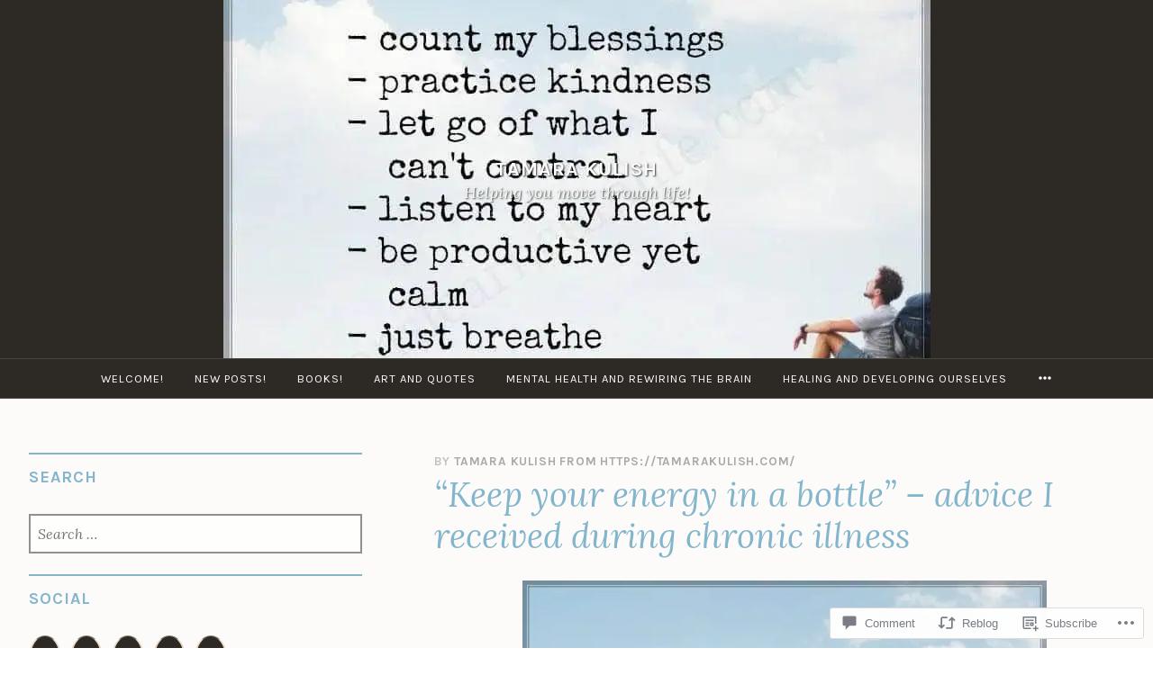

--- FILE ---
content_type: text/html; charset=UTF-8
request_url: https://tamarakulish.com/2022/12/23/keep-your-energy-in-a-bottle-advice-i-received-during-chronic-illness/
body_size: 44344
content:
<!DOCTYPE html>
<html lang="en">
<head>
<meta charset="UTF-8">
<meta name="viewport" content="width=device-width, initial-scale=1">
<link rel="profile" href="http://gmpg.org/xfn/11">
<link rel="pingback" href="https://tamarakulish.com/xmlrpc.php">

<title>&#8220;Keep your energy in a bottle&#8221; &#8211; advice I received during chronic illness &#8211; Tamara Kulish</title>
<meta name='robots' content='max-image-preview:large' />
<meta name="p:domain_verify" content="fd035ae8f3720d0cc317095285e1522a" />

<!-- Async WordPress.com Remote Login -->
<script id="wpcom_remote_login_js">
var wpcom_remote_login_extra_auth = '';
function wpcom_remote_login_remove_dom_node_id( element_id ) {
	var dom_node = document.getElementById( element_id );
	if ( dom_node ) { dom_node.parentNode.removeChild( dom_node ); }
}
function wpcom_remote_login_remove_dom_node_classes( class_name ) {
	var dom_nodes = document.querySelectorAll( '.' + class_name );
	for ( var i = 0; i < dom_nodes.length; i++ ) {
		dom_nodes[ i ].parentNode.removeChild( dom_nodes[ i ] );
	}
}
function wpcom_remote_login_final_cleanup() {
	wpcom_remote_login_remove_dom_node_classes( "wpcom_remote_login_msg" );
	wpcom_remote_login_remove_dom_node_id( "wpcom_remote_login_key" );
	wpcom_remote_login_remove_dom_node_id( "wpcom_remote_login_validate" );
	wpcom_remote_login_remove_dom_node_id( "wpcom_remote_login_js" );
	wpcom_remote_login_remove_dom_node_id( "wpcom_request_access_iframe" );
	wpcom_remote_login_remove_dom_node_id( "wpcom_request_access_styles" );
}

// Watch for messages back from the remote login
window.addEventListener( "message", function( e ) {
	if ( e.origin === "https://r-login.wordpress.com" ) {
		var data = {};
		try {
			data = JSON.parse( e.data );
		} catch( e ) {
			wpcom_remote_login_final_cleanup();
			return;
		}

		if ( data.msg === 'LOGIN' ) {
			// Clean up the login check iframe
			wpcom_remote_login_remove_dom_node_id( "wpcom_remote_login_key" );

			var id_regex = new RegExp( /^[0-9]+$/ );
			var token_regex = new RegExp( /^.*|.*|.*$/ );
			if (
				token_regex.test( data.token )
				&& id_regex.test( data.wpcomid )
			) {
				// We have everything we need to ask for a login
				var script = document.createElement( "script" );
				script.setAttribute( "id", "wpcom_remote_login_validate" );
				script.src = '/remote-login.php?wpcom_remote_login=validate'
					+ '&wpcomid=' + data.wpcomid
					+ '&token=' + encodeURIComponent( data.token )
					+ '&host=' + window.location.protocol
					+ '//' + window.location.hostname
					+ '&postid=11369'
					+ '&is_singular=1';
				document.body.appendChild( script );
			}

			return;
		}

		// Safari ITP, not logged in, so redirect
		if ( data.msg === 'LOGIN-REDIRECT' ) {
			window.location = 'https://wordpress.com/log-in?redirect_to=' + window.location.href;
			return;
		}

		// Safari ITP, storage access failed, remove the request
		if ( data.msg === 'LOGIN-REMOVE' ) {
			var css_zap = 'html { -webkit-transition: margin-top 1s; transition: margin-top 1s; } /* 9001 */ html { margin-top: 0 !important; } * html body { margin-top: 0 !important; } @media screen and ( max-width: 782px ) { html { margin-top: 0 !important; } * html body { margin-top: 0 !important; } }';
			var style_zap = document.createElement( 'style' );
			style_zap.type = 'text/css';
			style_zap.appendChild( document.createTextNode( css_zap ) );
			document.body.appendChild( style_zap );

			var e = document.getElementById( 'wpcom_request_access_iframe' );
			e.parentNode.removeChild( e );

			document.cookie = 'wordpress_com_login_access=denied; path=/; max-age=31536000';

			return;
		}

		// Safari ITP
		if ( data.msg === 'REQUEST_ACCESS' ) {
			console.log( 'request access: safari' );

			// Check ITP iframe enable/disable knob
			if ( wpcom_remote_login_extra_auth !== 'safari_itp_iframe' ) {
				return;
			}

			// If we are in a "private window" there is no ITP.
			var private_window = false;
			try {
				var opendb = window.openDatabase( null, null, null, null );
			} catch( e ) {
				private_window = true;
			}

			if ( private_window ) {
				console.log( 'private window' );
				return;
			}

			var iframe = document.createElement( 'iframe' );
			iframe.id = 'wpcom_request_access_iframe';
			iframe.setAttribute( 'scrolling', 'no' );
			iframe.setAttribute( 'sandbox', 'allow-storage-access-by-user-activation allow-scripts allow-same-origin allow-top-navigation-by-user-activation' );
			iframe.src = 'https://r-login.wordpress.com/remote-login.php?wpcom_remote_login=request_access&origin=' + encodeURIComponent( data.origin ) + '&wpcomid=' + encodeURIComponent( data.wpcomid );

			var css = 'html { -webkit-transition: margin-top 1s; transition: margin-top 1s; } /* 9001 */ html { margin-top: 46px !important; } * html body { margin-top: 46px !important; } @media screen and ( max-width: 660px ) { html { margin-top: 71px !important; } * html body { margin-top: 71px !important; } #wpcom_request_access_iframe { display: block; height: 71px !important; } } #wpcom_request_access_iframe { border: 0px; height: 46px; position: fixed; top: 0; left: 0; width: 100%; min-width: 100%; z-index: 99999; background: #23282d; } ';

			var style = document.createElement( 'style' );
			style.type = 'text/css';
			style.id = 'wpcom_request_access_styles';
			style.appendChild( document.createTextNode( css ) );
			document.body.appendChild( style );

			document.body.appendChild( iframe );
		}

		if ( data.msg === 'DONE' ) {
			wpcom_remote_login_final_cleanup();
		}
	}
}, false );

// Inject the remote login iframe after the page has had a chance to load
// more critical resources
window.addEventListener( "DOMContentLoaded", function( e ) {
	var iframe = document.createElement( "iframe" );
	iframe.style.display = "none";
	iframe.setAttribute( "scrolling", "no" );
	iframe.setAttribute( "id", "wpcom_remote_login_key" );
	iframe.src = "https://r-login.wordpress.com/remote-login.php"
		+ "?wpcom_remote_login=key"
		+ "&origin=aHR0cHM6Ly90YW1hcmFrdWxpc2guY29t"
		+ "&wpcomid=118441292"
		+ "&time=" + Math.floor( Date.now() / 1000 );
	document.body.appendChild( iframe );
}, false );
</script>
<link rel='dns-prefetch' href='//s0.wp.com' />
<link rel='dns-prefetch' href='//widgets.wp.com' />
<link rel='dns-prefetch' href='//wordpress.com' />
<link rel='dns-prefetch' href='//fonts-api.wp.com' />
<link rel="alternate" type="application/rss+xml" title="Tamara Kulish &raquo; Feed" href="https://tamarakulish.com/feed/" />
<link rel="alternate" type="application/rss+xml" title="Tamara Kulish &raquo; Comments Feed" href="https://tamarakulish.com/comments/feed/" />
<link rel="alternate" type="application/rss+xml" title="Tamara Kulish &raquo; &#8220;Keep your energy in a bottle&#8221; &#8211; advice I received during chronic&nbsp;illness Comments Feed" href="https://tamarakulish.com/2022/12/23/keep-your-energy-in-a-bottle-advice-i-received-during-chronic-illness/feed/" />
	<script type="text/javascript">
		/* <![CDATA[ */
		function addLoadEvent(func) {
			var oldonload = window.onload;
			if (typeof window.onload != 'function') {
				window.onload = func;
			} else {
				window.onload = function () {
					oldonload();
					func();
				}
			}
		}
		/* ]]> */
	</script>
	<link crossorigin='anonymous' rel='stylesheet' id='all-css-0-1' href='/_static/??-eJxtzEkKgDAMQNELWYNjcSGeRdog1Q7BpHh9UQRBXD74fDhImRQFo0DIinxeXGRYUWg222PgHCEkmz0y7OhnQasosXxUGuYC/o/ebfh+b135FMZKd02th77t1hMpiDR+&cssminify=yes' type='text/css' media='all' />
<style id='wp-emoji-styles-inline-css'>

	img.wp-smiley, img.emoji {
		display: inline !important;
		border: none !important;
		box-shadow: none !important;
		height: 1em !important;
		width: 1em !important;
		margin: 0 0.07em !important;
		vertical-align: -0.1em !important;
		background: none !important;
		padding: 0 !important;
	}
/*# sourceURL=wp-emoji-styles-inline-css */
</style>
<link crossorigin='anonymous' rel='stylesheet' id='all-css-2-1' href='/wp-content/plugins/gutenberg-core/v22.2.0/build/styles/block-library/style.css?m=1764855221i&cssminify=yes' type='text/css' media='all' />
<style id='wp-block-library-inline-css'>
.has-text-align-justify {
	text-align:justify;
}
.has-text-align-justify{text-align:justify;}

/*# sourceURL=wp-block-library-inline-css */
</style><style id='wp-block-buttons-inline-css'>
.wp-block-buttons{box-sizing:border-box}.wp-block-buttons.is-vertical{flex-direction:column}.wp-block-buttons.is-vertical>.wp-block-button:last-child{margin-bottom:0}.wp-block-buttons>.wp-block-button{display:inline-block;margin:0}.wp-block-buttons.is-content-justification-left{justify-content:flex-start}.wp-block-buttons.is-content-justification-left.is-vertical{align-items:flex-start}.wp-block-buttons.is-content-justification-center{justify-content:center}.wp-block-buttons.is-content-justification-center.is-vertical{align-items:center}.wp-block-buttons.is-content-justification-right{justify-content:flex-end}.wp-block-buttons.is-content-justification-right.is-vertical{align-items:flex-end}.wp-block-buttons.is-content-justification-space-between{justify-content:space-between}.wp-block-buttons.aligncenter{text-align:center}.wp-block-buttons:not(.is-content-justification-space-between,.is-content-justification-right,.is-content-justification-left,.is-content-justification-center) .wp-block-button.aligncenter{margin-left:auto;margin-right:auto;width:100%}.wp-block-buttons[style*=text-decoration] .wp-block-button,.wp-block-buttons[style*=text-decoration] .wp-block-button__link{text-decoration:inherit}.wp-block-buttons.has-custom-font-size .wp-block-button__link{font-size:inherit}.wp-block-buttons .wp-block-button__link{width:100%}.wp-block-button.aligncenter{text-align:center}
/*# sourceURL=/wp-content/plugins/gutenberg-core/v22.2.0/build/styles/block-library/buttons/style.css */
</style>
<style id='wp-block-embed-inline-css'>
.wp-block-embed.alignleft,.wp-block-embed.alignright,.wp-block[data-align=left]>[data-type="core/embed"],.wp-block[data-align=right]>[data-type="core/embed"]{max-width:360px;width:100%}.wp-block-embed.alignleft .wp-block-embed__wrapper,.wp-block-embed.alignright .wp-block-embed__wrapper,.wp-block[data-align=left]>[data-type="core/embed"] .wp-block-embed__wrapper,.wp-block[data-align=right]>[data-type="core/embed"] .wp-block-embed__wrapper{min-width:280px}.wp-block-cover .wp-block-embed{min-height:240px;min-width:320px}.wp-block-group.is-layout-flex .wp-block-embed{flex:1 1 0%;min-width:0}.wp-block-embed{overflow-wrap:break-word}.wp-block-embed :where(figcaption){margin-bottom:1em;margin-top:.5em}.wp-block-embed iframe{max-width:100%}.wp-block-embed__wrapper{position:relative}.wp-embed-responsive .wp-has-aspect-ratio .wp-block-embed__wrapper:before{content:"";display:block;padding-top:50%}.wp-embed-responsive .wp-has-aspect-ratio iframe{bottom:0;height:100%;left:0;position:absolute;right:0;top:0;width:100%}.wp-embed-responsive .wp-embed-aspect-21-9 .wp-block-embed__wrapper:before{padding-top:42.85%}.wp-embed-responsive .wp-embed-aspect-18-9 .wp-block-embed__wrapper:before{padding-top:50%}.wp-embed-responsive .wp-embed-aspect-16-9 .wp-block-embed__wrapper:before{padding-top:56.25%}.wp-embed-responsive .wp-embed-aspect-4-3 .wp-block-embed__wrapper:before{padding-top:75%}.wp-embed-responsive .wp-embed-aspect-1-1 .wp-block-embed__wrapper:before{padding-top:100%}.wp-embed-responsive .wp-embed-aspect-9-16 .wp-block-embed__wrapper:before{padding-top:177.77%}.wp-embed-responsive .wp-embed-aspect-1-2 .wp-block-embed__wrapper:before{padding-top:200%}
/*# sourceURL=/wp-content/plugins/gutenberg-core/v22.2.0/build/styles/block-library/embed/style.css */
</style>
<style id='wp-block-group-inline-css'>
.wp-block-group{box-sizing:border-box}:where(.wp-block-group.wp-block-group-is-layout-constrained){position:relative}
/*# sourceURL=/wp-content/plugins/gutenberg-core/v22.2.0/build/styles/block-library/group/style.css */
</style>
<style id='wp-block-paragraph-inline-css'>
.is-small-text{font-size:.875em}.is-regular-text{font-size:1em}.is-large-text{font-size:2.25em}.is-larger-text{font-size:3em}.has-drop-cap:not(:focus):first-letter{float:left;font-size:8.4em;font-style:normal;font-weight:100;line-height:.68;margin:.05em .1em 0 0;text-transform:uppercase}body.rtl .has-drop-cap:not(:focus):first-letter{float:none;margin-left:.1em}p.has-drop-cap.has-background{overflow:hidden}:root :where(p.has-background){padding:1.25em 2.375em}:where(p.has-text-color:not(.has-link-color)) a{color:inherit}p.has-text-align-left[style*="writing-mode:vertical-lr"],p.has-text-align-right[style*="writing-mode:vertical-rl"]{rotate:180deg}
/*# sourceURL=/wp-content/plugins/gutenberg-core/v22.2.0/build/styles/block-library/paragraph/style.css */
</style>
<style id='wp-block-quote-inline-css'>
.wp-block-quote{box-sizing:border-box;overflow-wrap:break-word}.wp-block-quote.is-large:where(:not(.is-style-plain)),.wp-block-quote.is-style-large:where(:not(.is-style-plain)){margin-bottom:1em;padding:0 1em}.wp-block-quote.is-large:where(:not(.is-style-plain)) p,.wp-block-quote.is-style-large:where(:not(.is-style-plain)) p{font-size:1.5em;font-style:italic;line-height:1.6}.wp-block-quote.is-large:where(:not(.is-style-plain)) cite,.wp-block-quote.is-large:where(:not(.is-style-plain)) footer,.wp-block-quote.is-style-large:where(:not(.is-style-plain)) cite,.wp-block-quote.is-style-large:where(:not(.is-style-plain)) footer{font-size:1.125em;text-align:right}.wp-block-quote>cite{display:block}
/*# sourceURL=/wp-content/plugins/gutenberg-core/v22.2.0/build/styles/block-library/quote/style.css */
</style>
<style id='wp-block-separator-inline-css'>
@charset "UTF-8";.wp-block-separator{border:none;border-top:2px solid}:root :where(.wp-block-separator.is-style-dots){height:auto;line-height:1;text-align:center}:root :where(.wp-block-separator.is-style-dots):before{color:currentColor;content:"···";font-family:serif;font-size:1.5em;letter-spacing:2em;padding-left:2em}.wp-block-separator.is-style-dots{background:none!important;border:none!important}
/*# sourceURL=/wp-content/plugins/gutenberg-core/v22.2.0/build/styles/block-library/separator/style.css */
</style>
<style id='wp-block-button-inline-css'>
.wp-block-button__link{align-content:center;box-sizing:border-box;cursor:pointer;display:inline-block;height:100%;text-align:center;word-break:break-word}.wp-block-button__link.aligncenter{text-align:center}.wp-block-button__link.alignright{text-align:right}:where(.wp-block-button__link){border-radius:9999px;box-shadow:none;padding:calc(.667em + 2px) calc(1.333em + 2px);text-decoration:none}.wp-block-button[style*=text-decoration] .wp-block-button__link{text-decoration:inherit}.wp-block-buttons>.wp-block-button.has-custom-width{max-width:none}.wp-block-buttons>.wp-block-button.has-custom-width .wp-block-button__link{width:100%}.wp-block-buttons>.wp-block-button.has-custom-font-size .wp-block-button__link{font-size:inherit}.wp-block-buttons>.wp-block-button.wp-block-button__width-25{width:calc(25% - var(--wp--style--block-gap, .5em)*.75)}.wp-block-buttons>.wp-block-button.wp-block-button__width-50{width:calc(50% - var(--wp--style--block-gap, .5em)*.5)}.wp-block-buttons>.wp-block-button.wp-block-button__width-75{width:calc(75% - var(--wp--style--block-gap, .5em)*.25)}.wp-block-buttons>.wp-block-button.wp-block-button__width-100{flex-basis:100%;width:100%}.wp-block-buttons.is-vertical>.wp-block-button.wp-block-button__width-25{width:25%}.wp-block-buttons.is-vertical>.wp-block-button.wp-block-button__width-50{width:50%}.wp-block-buttons.is-vertical>.wp-block-button.wp-block-button__width-75{width:75%}.wp-block-button.is-style-squared,.wp-block-button__link.wp-block-button.is-style-squared{border-radius:0}.wp-block-button.no-border-radius,.wp-block-button__link.no-border-radius{border-radius:0!important}:root :where(.wp-block-button .wp-block-button__link.is-style-outline),:root :where(.wp-block-button.is-style-outline>.wp-block-button__link){border:2px solid;padding:.667em 1.333em}:root :where(.wp-block-button .wp-block-button__link.is-style-outline:not(.has-text-color)),:root :where(.wp-block-button.is-style-outline>.wp-block-button__link:not(.has-text-color)){color:currentColor}:root :where(.wp-block-button .wp-block-button__link.is-style-outline:not(.has-background)),:root :where(.wp-block-button.is-style-outline>.wp-block-button__link:not(.has-background)){background-color:initial;background-image:none}
/*# sourceURL=/wp-content/plugins/gutenberg-core/v22.2.0/build/styles/block-library/button/style.css */
</style>
<style id='wp-block-heading-inline-css'>
h1:where(.wp-block-heading).has-background,h2:where(.wp-block-heading).has-background,h3:where(.wp-block-heading).has-background,h4:where(.wp-block-heading).has-background,h5:where(.wp-block-heading).has-background,h6:where(.wp-block-heading).has-background{padding:1.25em 2.375em}h1.has-text-align-left[style*=writing-mode]:where([style*=vertical-lr]),h1.has-text-align-right[style*=writing-mode]:where([style*=vertical-rl]),h2.has-text-align-left[style*=writing-mode]:where([style*=vertical-lr]),h2.has-text-align-right[style*=writing-mode]:where([style*=vertical-rl]),h3.has-text-align-left[style*=writing-mode]:where([style*=vertical-lr]),h3.has-text-align-right[style*=writing-mode]:where([style*=vertical-rl]),h4.has-text-align-left[style*=writing-mode]:where([style*=vertical-lr]),h4.has-text-align-right[style*=writing-mode]:where([style*=vertical-rl]),h5.has-text-align-left[style*=writing-mode]:where([style*=vertical-lr]),h5.has-text-align-right[style*=writing-mode]:where([style*=vertical-rl]),h6.has-text-align-left[style*=writing-mode]:where([style*=vertical-lr]),h6.has-text-align-right[style*=writing-mode]:where([style*=vertical-rl]){rotate:180deg}
/*# sourceURL=/wp-content/plugins/gutenberg-core/v22.2.0/build/styles/block-library/heading/style.css */
</style>
<style id='wp-block-image-inline-css'>
.wp-block-image>a,.wp-block-image>figure>a{display:inline-block}.wp-block-image img{box-sizing:border-box;height:auto;max-width:100%;vertical-align:bottom}@media not (prefers-reduced-motion){.wp-block-image img.hide{visibility:hidden}.wp-block-image img.show{animation:show-content-image .4s}}.wp-block-image[style*=border-radius] img,.wp-block-image[style*=border-radius]>a{border-radius:inherit}.wp-block-image.has-custom-border img{box-sizing:border-box}.wp-block-image.aligncenter{text-align:center}.wp-block-image.alignfull>a,.wp-block-image.alignwide>a{width:100%}.wp-block-image.alignfull img,.wp-block-image.alignwide img{height:auto;width:100%}.wp-block-image .aligncenter,.wp-block-image .alignleft,.wp-block-image .alignright,.wp-block-image.aligncenter,.wp-block-image.alignleft,.wp-block-image.alignright{display:table}.wp-block-image .aligncenter>figcaption,.wp-block-image .alignleft>figcaption,.wp-block-image .alignright>figcaption,.wp-block-image.aligncenter>figcaption,.wp-block-image.alignleft>figcaption,.wp-block-image.alignright>figcaption{caption-side:bottom;display:table-caption}.wp-block-image .alignleft{float:left;margin:.5em 1em .5em 0}.wp-block-image .alignright{float:right;margin:.5em 0 .5em 1em}.wp-block-image .aligncenter{margin-left:auto;margin-right:auto}.wp-block-image :where(figcaption){margin-bottom:1em;margin-top:.5em}.wp-block-image.is-style-circle-mask img{border-radius:9999px}@supports ((-webkit-mask-image:none) or (mask-image:none)) or (-webkit-mask-image:none){.wp-block-image.is-style-circle-mask img{border-radius:0;-webkit-mask-image:url('data:image/svg+xml;utf8,<svg viewBox="0 0 100 100" xmlns="http://www.w3.org/2000/svg"><circle cx="50" cy="50" r="50"/></svg>');mask-image:url('data:image/svg+xml;utf8,<svg viewBox="0 0 100 100" xmlns="http://www.w3.org/2000/svg"><circle cx="50" cy="50" r="50"/></svg>');mask-mode:alpha;-webkit-mask-position:center;mask-position:center;-webkit-mask-repeat:no-repeat;mask-repeat:no-repeat;-webkit-mask-size:contain;mask-size:contain}}:root :where(.wp-block-image.is-style-rounded img,.wp-block-image .is-style-rounded img){border-radius:9999px}.wp-block-image figure{margin:0}.wp-lightbox-container{display:flex;flex-direction:column;position:relative}.wp-lightbox-container img{cursor:zoom-in}.wp-lightbox-container img:hover+button{opacity:1}.wp-lightbox-container button{align-items:center;backdrop-filter:blur(16px) saturate(180%);background-color:#5a5a5a40;border:none;border-radius:4px;cursor:zoom-in;display:flex;height:20px;justify-content:center;opacity:0;padding:0;position:absolute;right:16px;text-align:center;top:16px;width:20px;z-index:100}@media not (prefers-reduced-motion){.wp-lightbox-container button{transition:opacity .2s ease}}.wp-lightbox-container button:focus-visible{outline:3px auto #5a5a5a40;outline:3px auto -webkit-focus-ring-color;outline-offset:3px}.wp-lightbox-container button:hover{cursor:pointer;opacity:1}.wp-lightbox-container button:focus{opacity:1}.wp-lightbox-container button:focus,.wp-lightbox-container button:hover,.wp-lightbox-container button:not(:hover):not(:active):not(.has-background){background-color:#5a5a5a40;border:none}.wp-lightbox-overlay{box-sizing:border-box;cursor:zoom-out;height:100vh;left:0;overflow:hidden;position:fixed;top:0;visibility:hidden;width:100%;z-index:100000}.wp-lightbox-overlay .close-button{align-items:center;cursor:pointer;display:flex;justify-content:center;min-height:40px;min-width:40px;padding:0;position:absolute;right:calc(env(safe-area-inset-right) + 16px);top:calc(env(safe-area-inset-top) + 16px);z-index:5000000}.wp-lightbox-overlay .close-button:focus,.wp-lightbox-overlay .close-button:hover,.wp-lightbox-overlay .close-button:not(:hover):not(:active):not(.has-background){background:none;border:none}.wp-lightbox-overlay .lightbox-image-container{height:var(--wp--lightbox-container-height);left:50%;overflow:hidden;position:absolute;top:50%;transform:translate(-50%,-50%);transform-origin:top left;width:var(--wp--lightbox-container-width);z-index:9999999999}.wp-lightbox-overlay .wp-block-image{align-items:center;box-sizing:border-box;display:flex;height:100%;justify-content:center;margin:0;position:relative;transform-origin:0 0;width:100%;z-index:3000000}.wp-lightbox-overlay .wp-block-image img{height:var(--wp--lightbox-image-height);min-height:var(--wp--lightbox-image-height);min-width:var(--wp--lightbox-image-width);width:var(--wp--lightbox-image-width)}.wp-lightbox-overlay .wp-block-image figcaption{display:none}.wp-lightbox-overlay button{background:none;border:none}.wp-lightbox-overlay .scrim{background-color:#fff;height:100%;opacity:.9;position:absolute;width:100%;z-index:2000000}.wp-lightbox-overlay.active{visibility:visible}@media not (prefers-reduced-motion){.wp-lightbox-overlay.active{animation:turn-on-visibility .25s both}.wp-lightbox-overlay.active img{animation:turn-on-visibility .35s both}.wp-lightbox-overlay.show-closing-animation:not(.active){animation:turn-off-visibility .35s both}.wp-lightbox-overlay.show-closing-animation:not(.active) img{animation:turn-off-visibility .25s both}.wp-lightbox-overlay.zoom.active{animation:none;opacity:1;visibility:visible}.wp-lightbox-overlay.zoom.active .lightbox-image-container{animation:lightbox-zoom-in .4s}.wp-lightbox-overlay.zoom.active .lightbox-image-container img{animation:none}.wp-lightbox-overlay.zoom.active .scrim{animation:turn-on-visibility .4s forwards}.wp-lightbox-overlay.zoom.show-closing-animation:not(.active){animation:none}.wp-lightbox-overlay.zoom.show-closing-animation:not(.active) .lightbox-image-container{animation:lightbox-zoom-out .4s}.wp-lightbox-overlay.zoom.show-closing-animation:not(.active) .lightbox-image-container img{animation:none}.wp-lightbox-overlay.zoom.show-closing-animation:not(.active) .scrim{animation:turn-off-visibility .4s forwards}}@keyframes show-content-image{0%{visibility:hidden}99%{visibility:hidden}to{visibility:visible}}@keyframes turn-on-visibility{0%{opacity:0}to{opacity:1}}@keyframes turn-off-visibility{0%{opacity:1;visibility:visible}99%{opacity:0;visibility:visible}to{opacity:0;visibility:hidden}}@keyframes lightbox-zoom-in{0%{transform:translate(calc((-100vw + var(--wp--lightbox-scrollbar-width))/2 + var(--wp--lightbox-initial-left-position)),calc(-50vh + var(--wp--lightbox-initial-top-position))) scale(var(--wp--lightbox-scale))}to{transform:translate(-50%,-50%) scale(1)}}@keyframes lightbox-zoom-out{0%{transform:translate(-50%,-50%) scale(1);visibility:visible}99%{visibility:visible}to{transform:translate(calc((-100vw + var(--wp--lightbox-scrollbar-width))/2 + var(--wp--lightbox-initial-left-position)),calc(-50vh + var(--wp--lightbox-initial-top-position))) scale(var(--wp--lightbox-scale));visibility:hidden}}
/*# sourceURL=/wp-content/plugins/gutenberg-core/v22.2.0/build/styles/block-library/image/style.css */
</style>
<style id='wp-block-list-inline-css'>
ol,ul{box-sizing:border-box}:root :where(.wp-block-list.has-background){padding:1.25em 2.375em}
/*# sourceURL=/wp-content/plugins/gutenberg-core/v22.2.0/build/styles/block-library/list/style.css */
</style>
<style id='global-styles-inline-css'>
:root{--wp--preset--aspect-ratio--square: 1;--wp--preset--aspect-ratio--4-3: 4/3;--wp--preset--aspect-ratio--3-4: 3/4;--wp--preset--aspect-ratio--3-2: 3/2;--wp--preset--aspect-ratio--2-3: 2/3;--wp--preset--aspect-ratio--16-9: 16/9;--wp--preset--aspect-ratio--9-16: 9/16;--wp--preset--color--black: #000000;--wp--preset--color--cyan-bluish-gray: #abb8c3;--wp--preset--color--white: #fff;--wp--preset--color--pale-pink: #f78da7;--wp--preset--color--vivid-red: #cf2e2e;--wp--preset--color--luminous-vivid-orange: #ff6900;--wp--preset--color--luminous-vivid-amber: #fcb900;--wp--preset--color--light-green-cyan: #7bdcb5;--wp--preset--color--vivid-green-cyan: #00d084;--wp--preset--color--pale-cyan-blue: #8ed1fc;--wp--preset--color--vivid-cyan-blue: #0693e3;--wp--preset--color--vivid-purple: #9b51e0;--wp--preset--color--dark-blue: #293940;--wp--preset--color--medium-blue: #3c7993;--wp--preset--color--light-blue: #83b6cc;--wp--preset--color--dark-brown: #2d2a26;--wp--preset--color--dark-gray: #5d5d5d;--wp--preset--color--medium-gray: #a9a9a9;--wp--preset--gradient--vivid-cyan-blue-to-vivid-purple: linear-gradient(135deg,rgb(6,147,227) 0%,rgb(155,81,224) 100%);--wp--preset--gradient--light-green-cyan-to-vivid-green-cyan: linear-gradient(135deg,rgb(122,220,180) 0%,rgb(0,208,130) 100%);--wp--preset--gradient--luminous-vivid-amber-to-luminous-vivid-orange: linear-gradient(135deg,rgb(252,185,0) 0%,rgb(255,105,0) 100%);--wp--preset--gradient--luminous-vivid-orange-to-vivid-red: linear-gradient(135deg,rgb(255,105,0) 0%,rgb(207,46,46) 100%);--wp--preset--gradient--very-light-gray-to-cyan-bluish-gray: linear-gradient(135deg,rgb(238,238,238) 0%,rgb(169,184,195) 100%);--wp--preset--gradient--cool-to-warm-spectrum: linear-gradient(135deg,rgb(74,234,220) 0%,rgb(151,120,209) 20%,rgb(207,42,186) 40%,rgb(238,44,130) 60%,rgb(251,105,98) 80%,rgb(254,248,76) 100%);--wp--preset--gradient--blush-light-purple: linear-gradient(135deg,rgb(255,206,236) 0%,rgb(152,150,240) 100%);--wp--preset--gradient--blush-bordeaux: linear-gradient(135deg,rgb(254,205,165) 0%,rgb(254,45,45) 50%,rgb(107,0,62) 100%);--wp--preset--gradient--luminous-dusk: linear-gradient(135deg,rgb(255,203,112) 0%,rgb(199,81,192) 50%,rgb(65,88,208) 100%);--wp--preset--gradient--pale-ocean: linear-gradient(135deg,rgb(255,245,203) 0%,rgb(182,227,212) 50%,rgb(51,167,181) 100%);--wp--preset--gradient--electric-grass: linear-gradient(135deg,rgb(202,248,128) 0%,rgb(113,206,126) 100%);--wp--preset--gradient--midnight: linear-gradient(135deg,rgb(2,3,129) 0%,rgb(40,116,252) 100%);--wp--preset--font-size--small: 13px;--wp--preset--font-size--medium: 20px;--wp--preset--font-size--large: 36px;--wp--preset--font-size--x-large: 42px;--wp--preset--font-family--albert-sans: 'Albert Sans', sans-serif;--wp--preset--font-family--alegreya: Alegreya, serif;--wp--preset--font-family--arvo: Arvo, serif;--wp--preset--font-family--bodoni-moda: 'Bodoni Moda', serif;--wp--preset--font-family--bricolage-grotesque: 'Bricolage Grotesque', sans-serif;--wp--preset--font-family--cabin: Cabin, sans-serif;--wp--preset--font-family--chivo: Chivo, sans-serif;--wp--preset--font-family--commissioner: Commissioner, sans-serif;--wp--preset--font-family--cormorant: Cormorant, serif;--wp--preset--font-family--courier-prime: 'Courier Prime', monospace;--wp--preset--font-family--crimson-pro: 'Crimson Pro', serif;--wp--preset--font-family--dm-mono: 'DM Mono', monospace;--wp--preset--font-family--dm-sans: 'DM Sans', sans-serif;--wp--preset--font-family--dm-serif-display: 'DM Serif Display', serif;--wp--preset--font-family--domine: Domine, serif;--wp--preset--font-family--eb-garamond: 'EB Garamond', serif;--wp--preset--font-family--epilogue: Epilogue, sans-serif;--wp--preset--font-family--fahkwang: Fahkwang, sans-serif;--wp--preset--font-family--figtree: Figtree, sans-serif;--wp--preset--font-family--fira-sans: 'Fira Sans', sans-serif;--wp--preset--font-family--fjalla-one: 'Fjalla One', sans-serif;--wp--preset--font-family--fraunces: Fraunces, serif;--wp--preset--font-family--gabarito: Gabarito, system-ui;--wp--preset--font-family--ibm-plex-mono: 'IBM Plex Mono', monospace;--wp--preset--font-family--ibm-plex-sans: 'IBM Plex Sans', sans-serif;--wp--preset--font-family--ibarra-real-nova: 'Ibarra Real Nova', serif;--wp--preset--font-family--instrument-serif: 'Instrument Serif', serif;--wp--preset--font-family--inter: Inter, sans-serif;--wp--preset--font-family--josefin-sans: 'Josefin Sans', sans-serif;--wp--preset--font-family--jost: Jost, sans-serif;--wp--preset--font-family--libre-baskerville: 'Libre Baskerville', serif;--wp--preset--font-family--libre-franklin: 'Libre Franklin', sans-serif;--wp--preset--font-family--literata: Literata, serif;--wp--preset--font-family--lora: Lora, serif;--wp--preset--font-family--merriweather: Merriweather, serif;--wp--preset--font-family--montserrat: Montserrat, sans-serif;--wp--preset--font-family--newsreader: Newsreader, serif;--wp--preset--font-family--noto-sans-mono: 'Noto Sans Mono', sans-serif;--wp--preset--font-family--nunito: Nunito, sans-serif;--wp--preset--font-family--open-sans: 'Open Sans', sans-serif;--wp--preset--font-family--overpass: Overpass, sans-serif;--wp--preset--font-family--pt-serif: 'PT Serif', serif;--wp--preset--font-family--petrona: Petrona, serif;--wp--preset--font-family--piazzolla: Piazzolla, serif;--wp--preset--font-family--playfair-display: 'Playfair Display', serif;--wp--preset--font-family--plus-jakarta-sans: 'Plus Jakarta Sans', sans-serif;--wp--preset--font-family--poppins: Poppins, sans-serif;--wp--preset--font-family--raleway: Raleway, sans-serif;--wp--preset--font-family--roboto: Roboto, sans-serif;--wp--preset--font-family--roboto-slab: 'Roboto Slab', serif;--wp--preset--font-family--rubik: Rubik, sans-serif;--wp--preset--font-family--rufina: Rufina, serif;--wp--preset--font-family--sora: Sora, sans-serif;--wp--preset--font-family--source-sans-3: 'Source Sans 3', sans-serif;--wp--preset--font-family--source-serif-4: 'Source Serif 4', serif;--wp--preset--font-family--space-mono: 'Space Mono', monospace;--wp--preset--font-family--syne: Syne, sans-serif;--wp--preset--font-family--texturina: Texturina, serif;--wp--preset--font-family--urbanist: Urbanist, sans-serif;--wp--preset--font-family--work-sans: 'Work Sans', sans-serif;--wp--preset--spacing--20: 0.44rem;--wp--preset--spacing--30: 0.67rem;--wp--preset--spacing--40: 1rem;--wp--preset--spacing--50: 1.5rem;--wp--preset--spacing--60: 2.25rem;--wp--preset--spacing--70: 3.38rem;--wp--preset--spacing--80: 5.06rem;--wp--preset--shadow--natural: 6px 6px 9px rgba(0, 0, 0, 0.2);--wp--preset--shadow--deep: 12px 12px 50px rgba(0, 0, 0, 0.4);--wp--preset--shadow--sharp: 6px 6px 0px rgba(0, 0, 0, 0.2);--wp--preset--shadow--outlined: 6px 6px 0px -3px rgb(255, 255, 255), 6px 6px rgb(0, 0, 0);--wp--preset--shadow--crisp: 6px 6px 0px rgb(0, 0, 0);}:where(.is-layout-flex){gap: 0.5em;}:where(.is-layout-grid){gap: 0.5em;}body .is-layout-flex{display: flex;}.is-layout-flex{flex-wrap: wrap;align-items: center;}.is-layout-flex > :is(*, div){margin: 0;}body .is-layout-grid{display: grid;}.is-layout-grid > :is(*, div){margin: 0;}:where(.wp-block-columns.is-layout-flex){gap: 2em;}:where(.wp-block-columns.is-layout-grid){gap: 2em;}:where(.wp-block-post-template.is-layout-flex){gap: 1.25em;}:where(.wp-block-post-template.is-layout-grid){gap: 1.25em;}.has-black-color{color: var(--wp--preset--color--black) !important;}.has-cyan-bluish-gray-color{color: var(--wp--preset--color--cyan-bluish-gray) !important;}.has-white-color{color: var(--wp--preset--color--white) !important;}.has-pale-pink-color{color: var(--wp--preset--color--pale-pink) !important;}.has-vivid-red-color{color: var(--wp--preset--color--vivid-red) !important;}.has-luminous-vivid-orange-color{color: var(--wp--preset--color--luminous-vivid-orange) !important;}.has-luminous-vivid-amber-color{color: var(--wp--preset--color--luminous-vivid-amber) !important;}.has-light-green-cyan-color{color: var(--wp--preset--color--light-green-cyan) !important;}.has-vivid-green-cyan-color{color: var(--wp--preset--color--vivid-green-cyan) !important;}.has-pale-cyan-blue-color{color: var(--wp--preset--color--pale-cyan-blue) !important;}.has-vivid-cyan-blue-color{color: var(--wp--preset--color--vivid-cyan-blue) !important;}.has-vivid-purple-color{color: var(--wp--preset--color--vivid-purple) !important;}.has-black-background-color{background-color: var(--wp--preset--color--black) !important;}.has-cyan-bluish-gray-background-color{background-color: var(--wp--preset--color--cyan-bluish-gray) !important;}.has-white-background-color{background-color: var(--wp--preset--color--white) !important;}.has-pale-pink-background-color{background-color: var(--wp--preset--color--pale-pink) !important;}.has-vivid-red-background-color{background-color: var(--wp--preset--color--vivid-red) !important;}.has-luminous-vivid-orange-background-color{background-color: var(--wp--preset--color--luminous-vivid-orange) !important;}.has-luminous-vivid-amber-background-color{background-color: var(--wp--preset--color--luminous-vivid-amber) !important;}.has-light-green-cyan-background-color{background-color: var(--wp--preset--color--light-green-cyan) !important;}.has-vivid-green-cyan-background-color{background-color: var(--wp--preset--color--vivid-green-cyan) !important;}.has-pale-cyan-blue-background-color{background-color: var(--wp--preset--color--pale-cyan-blue) !important;}.has-vivid-cyan-blue-background-color{background-color: var(--wp--preset--color--vivid-cyan-blue) !important;}.has-vivid-purple-background-color{background-color: var(--wp--preset--color--vivid-purple) !important;}.has-black-border-color{border-color: var(--wp--preset--color--black) !important;}.has-cyan-bluish-gray-border-color{border-color: var(--wp--preset--color--cyan-bluish-gray) !important;}.has-white-border-color{border-color: var(--wp--preset--color--white) !important;}.has-pale-pink-border-color{border-color: var(--wp--preset--color--pale-pink) !important;}.has-vivid-red-border-color{border-color: var(--wp--preset--color--vivid-red) !important;}.has-luminous-vivid-orange-border-color{border-color: var(--wp--preset--color--luminous-vivid-orange) !important;}.has-luminous-vivid-amber-border-color{border-color: var(--wp--preset--color--luminous-vivid-amber) !important;}.has-light-green-cyan-border-color{border-color: var(--wp--preset--color--light-green-cyan) !important;}.has-vivid-green-cyan-border-color{border-color: var(--wp--preset--color--vivid-green-cyan) !important;}.has-pale-cyan-blue-border-color{border-color: var(--wp--preset--color--pale-cyan-blue) !important;}.has-vivid-cyan-blue-border-color{border-color: var(--wp--preset--color--vivid-cyan-blue) !important;}.has-vivid-purple-border-color{border-color: var(--wp--preset--color--vivid-purple) !important;}.has-vivid-cyan-blue-to-vivid-purple-gradient-background{background: var(--wp--preset--gradient--vivid-cyan-blue-to-vivid-purple) !important;}.has-light-green-cyan-to-vivid-green-cyan-gradient-background{background: var(--wp--preset--gradient--light-green-cyan-to-vivid-green-cyan) !important;}.has-luminous-vivid-amber-to-luminous-vivid-orange-gradient-background{background: var(--wp--preset--gradient--luminous-vivid-amber-to-luminous-vivid-orange) !important;}.has-luminous-vivid-orange-to-vivid-red-gradient-background{background: var(--wp--preset--gradient--luminous-vivid-orange-to-vivid-red) !important;}.has-very-light-gray-to-cyan-bluish-gray-gradient-background{background: var(--wp--preset--gradient--very-light-gray-to-cyan-bluish-gray) !important;}.has-cool-to-warm-spectrum-gradient-background{background: var(--wp--preset--gradient--cool-to-warm-spectrum) !important;}.has-blush-light-purple-gradient-background{background: var(--wp--preset--gradient--blush-light-purple) !important;}.has-blush-bordeaux-gradient-background{background: var(--wp--preset--gradient--blush-bordeaux) !important;}.has-luminous-dusk-gradient-background{background: var(--wp--preset--gradient--luminous-dusk) !important;}.has-pale-ocean-gradient-background{background: var(--wp--preset--gradient--pale-ocean) !important;}.has-electric-grass-gradient-background{background: var(--wp--preset--gradient--electric-grass) !important;}.has-midnight-gradient-background{background: var(--wp--preset--gradient--midnight) !important;}.has-small-font-size{font-size: var(--wp--preset--font-size--small) !important;}.has-medium-font-size{font-size: var(--wp--preset--font-size--medium) !important;}.has-large-font-size{font-size: var(--wp--preset--font-size--large) !important;}.has-x-large-font-size{font-size: var(--wp--preset--font-size--x-large) !important;}.has-albert-sans-font-family{font-family: var(--wp--preset--font-family--albert-sans) !important;}.has-alegreya-font-family{font-family: var(--wp--preset--font-family--alegreya) !important;}.has-arvo-font-family{font-family: var(--wp--preset--font-family--arvo) !important;}.has-bodoni-moda-font-family{font-family: var(--wp--preset--font-family--bodoni-moda) !important;}.has-bricolage-grotesque-font-family{font-family: var(--wp--preset--font-family--bricolage-grotesque) !important;}.has-cabin-font-family{font-family: var(--wp--preset--font-family--cabin) !important;}.has-chivo-font-family{font-family: var(--wp--preset--font-family--chivo) !important;}.has-commissioner-font-family{font-family: var(--wp--preset--font-family--commissioner) !important;}.has-cormorant-font-family{font-family: var(--wp--preset--font-family--cormorant) !important;}.has-courier-prime-font-family{font-family: var(--wp--preset--font-family--courier-prime) !important;}.has-crimson-pro-font-family{font-family: var(--wp--preset--font-family--crimson-pro) !important;}.has-dm-mono-font-family{font-family: var(--wp--preset--font-family--dm-mono) !important;}.has-dm-sans-font-family{font-family: var(--wp--preset--font-family--dm-sans) !important;}.has-dm-serif-display-font-family{font-family: var(--wp--preset--font-family--dm-serif-display) !important;}.has-domine-font-family{font-family: var(--wp--preset--font-family--domine) !important;}.has-eb-garamond-font-family{font-family: var(--wp--preset--font-family--eb-garamond) !important;}.has-epilogue-font-family{font-family: var(--wp--preset--font-family--epilogue) !important;}.has-fahkwang-font-family{font-family: var(--wp--preset--font-family--fahkwang) !important;}.has-figtree-font-family{font-family: var(--wp--preset--font-family--figtree) !important;}.has-fira-sans-font-family{font-family: var(--wp--preset--font-family--fira-sans) !important;}.has-fjalla-one-font-family{font-family: var(--wp--preset--font-family--fjalla-one) !important;}.has-fraunces-font-family{font-family: var(--wp--preset--font-family--fraunces) !important;}.has-gabarito-font-family{font-family: var(--wp--preset--font-family--gabarito) !important;}.has-ibm-plex-mono-font-family{font-family: var(--wp--preset--font-family--ibm-plex-mono) !important;}.has-ibm-plex-sans-font-family{font-family: var(--wp--preset--font-family--ibm-plex-sans) !important;}.has-ibarra-real-nova-font-family{font-family: var(--wp--preset--font-family--ibarra-real-nova) !important;}.has-instrument-serif-font-family{font-family: var(--wp--preset--font-family--instrument-serif) !important;}.has-inter-font-family{font-family: var(--wp--preset--font-family--inter) !important;}.has-josefin-sans-font-family{font-family: var(--wp--preset--font-family--josefin-sans) !important;}.has-jost-font-family{font-family: var(--wp--preset--font-family--jost) !important;}.has-libre-baskerville-font-family{font-family: var(--wp--preset--font-family--libre-baskerville) !important;}.has-libre-franklin-font-family{font-family: var(--wp--preset--font-family--libre-franklin) !important;}.has-literata-font-family{font-family: var(--wp--preset--font-family--literata) !important;}.has-lora-font-family{font-family: var(--wp--preset--font-family--lora) !important;}.has-merriweather-font-family{font-family: var(--wp--preset--font-family--merriweather) !important;}.has-montserrat-font-family{font-family: var(--wp--preset--font-family--montserrat) !important;}.has-newsreader-font-family{font-family: var(--wp--preset--font-family--newsreader) !important;}.has-noto-sans-mono-font-family{font-family: var(--wp--preset--font-family--noto-sans-mono) !important;}.has-nunito-font-family{font-family: var(--wp--preset--font-family--nunito) !important;}.has-open-sans-font-family{font-family: var(--wp--preset--font-family--open-sans) !important;}.has-overpass-font-family{font-family: var(--wp--preset--font-family--overpass) !important;}.has-pt-serif-font-family{font-family: var(--wp--preset--font-family--pt-serif) !important;}.has-petrona-font-family{font-family: var(--wp--preset--font-family--petrona) !important;}.has-piazzolla-font-family{font-family: var(--wp--preset--font-family--piazzolla) !important;}.has-playfair-display-font-family{font-family: var(--wp--preset--font-family--playfair-display) !important;}.has-plus-jakarta-sans-font-family{font-family: var(--wp--preset--font-family--plus-jakarta-sans) !important;}.has-poppins-font-family{font-family: var(--wp--preset--font-family--poppins) !important;}.has-raleway-font-family{font-family: var(--wp--preset--font-family--raleway) !important;}.has-roboto-font-family{font-family: var(--wp--preset--font-family--roboto) !important;}.has-roboto-slab-font-family{font-family: var(--wp--preset--font-family--roboto-slab) !important;}.has-rubik-font-family{font-family: var(--wp--preset--font-family--rubik) !important;}.has-rufina-font-family{font-family: var(--wp--preset--font-family--rufina) !important;}.has-sora-font-family{font-family: var(--wp--preset--font-family--sora) !important;}.has-source-sans-3-font-family{font-family: var(--wp--preset--font-family--source-sans-3) !important;}.has-source-serif-4-font-family{font-family: var(--wp--preset--font-family--source-serif-4) !important;}.has-space-mono-font-family{font-family: var(--wp--preset--font-family--space-mono) !important;}.has-syne-font-family{font-family: var(--wp--preset--font-family--syne) !important;}.has-texturina-font-family{font-family: var(--wp--preset--font-family--texturina) !important;}.has-urbanist-font-family{font-family: var(--wp--preset--font-family--urbanist) !important;}.has-work-sans-font-family{font-family: var(--wp--preset--font-family--work-sans) !important;}
/*# sourceURL=global-styles-inline-css */
</style>
<style id='core-block-supports-inline-css'>
.wp-container-core-group-is-layout-bcfe9290 > :where(:not(.alignleft):not(.alignright):not(.alignfull)){max-width:480px;margin-left:auto !important;margin-right:auto !important;}.wp-container-core-group-is-layout-bcfe9290 > .alignwide{max-width:480px;}.wp-container-core-group-is-layout-bcfe9290 .alignfull{max-width:none;}
/*# sourceURL=core-block-supports-inline-css */
</style>

<style id='classic-theme-styles-inline-css'>
/*! This file is auto-generated */
.wp-block-button__link{color:#fff;background-color:#32373c;border-radius:9999px;box-shadow:none;text-decoration:none;padding:calc(.667em + 2px) calc(1.333em + 2px);font-size:1.125em}.wp-block-file__button{background:#32373c;color:#fff;text-decoration:none}
/*# sourceURL=/wp-includes/css/classic-themes.min.css */
</style>
<link crossorigin='anonymous' rel='stylesheet' id='all-css-4-1' href='/_static/??-eJx9j9tOAzEMRH8Ir7vcCg+IT0G5WCVtnESxs4W/x6uqgEDalygZz5lx8Nwg1KJUFFseh1QEQ/W5hpPg7TQ/TTNI4pYJOi3TPcYk+u0A0c9MUxC5wV9BPOAnq5Pp3JyuDqaYHGVis21h5xQPpIbL9Q5KH9tIsxrwvnUSATs5DQZ9ty7Z4o6kzYUTmHSJuAxQRrnO3hYqsXZ0Qys71RT+USg9oB8pR1yoe2s2cf2l/H2vu7zyy7x/3O3mh+e7/fELQIiRJA==&cssminify=yes' type='text/css' media='all' />
<link rel='stylesheet' id='verbum-gutenberg-css-css' href='https://widgets.wp.com/verbum-block-editor/block-editor.css?ver=1738686361' media='all' />
<link crossorigin='anonymous' rel='stylesheet' id='all-css-6-1' href='/_static/??/wp-content/mu-plugins/comment-likes/css/comment-likes.css,/i/noticons/noticons.css?m=1436783281j&cssminify=yes' type='text/css' media='all' />
<link crossorigin='anonymous' rel='stylesheet' id='screen-css-7-1' href='/wp-content/themes/pub/pique/style.css?m=1759247959i&cssminify=yes' type='text/css' media='screen' />
<style id='pique-style-inline-css'>
.posted-on, .cat-links, .tags-links { clip: rect(1px, 1px, 1px, 1px); height: 1px; position: absolute; overflow: hidden; width: 1px; }
/*# sourceURL=pique-style-inline-css */
</style>
<link rel='stylesheet' id='pique-fonts-css' href='https://fonts-api.wp.com/css?family=Lora%3A400%2C700%2C400italic%2C700italic%7CKarla%3A400%2C700%2C400italic%2C700italic&#038;subset=latin%2Clatin-ext' media='all' />
<link crossorigin='anonymous' rel='stylesheet' id='all-css-10-1' href='/_static/??-eJyFkN0KwjAMhV/ILvgzhxfio0hXspqtTevSMnx7uyGIKPMmnEP4wjmBKSoTOCEnSDf0KBBzC5HuGUGLYBIwItC6YAapitzAGtKVhSxT6QkleKw88Rfns4ouW2KBHlPUZnh5kMxwJTZgkXGkAshv+T/LfEXSw6Gaogl+LcSIpaAt0i5t33YNshhUeYtOFPjDqM5pGmf04s/bpt7vmtPxUPdPIu+I6g==&cssminify=yes' type='text/css' media='all' />
<link crossorigin='anonymous' rel='stylesheet' id='print-css-11-1' href='/wp-content/mu-plugins/global-print/global-print.css?m=1465851035i&cssminify=yes' type='text/css' media='print' />
<style id='jetpack-global-styles-frontend-style-inline-css'>
:root { --font-headings: unset; --font-base: unset; --font-headings-default: -apple-system,BlinkMacSystemFont,"Segoe UI",Roboto,Oxygen-Sans,Ubuntu,Cantarell,"Helvetica Neue",sans-serif; --font-base-default: -apple-system,BlinkMacSystemFont,"Segoe UI",Roboto,Oxygen-Sans,Ubuntu,Cantarell,"Helvetica Neue",sans-serif;}
/*# sourceURL=jetpack-global-styles-frontend-style-inline-css */
</style>
<link crossorigin='anonymous' rel='stylesheet' id='all-css-14-1' href='/_static/??-eJyNjcEKwjAQRH/IuKitxYP4KRKzIdm62YRuQvHvrdKLCOLtDcy8gbkYl6V6qZCaKdwCicLoa7HuvmbQJpAyNvYKGu3k0SI+3kgStk51A3+LriQONDuybDiHrB/hS1ajT8tt7CBwvln+9TYTBl8VlsrKJkyExgoaJq2v7SWdd0N/2A+nY9ePT815Xvc=&cssminify=yes' type='text/css' media='all' />
<script type="text/javascript" id="jetpack_related-posts-js-extra">
/* <![CDATA[ */
var related_posts_js_options = {"post_heading":"h4"};
//# sourceURL=jetpack_related-posts-js-extra
/* ]]> */
</script>
<script type="text/javascript" id="wpcom-actionbar-placeholder-js-extra">
/* <![CDATA[ */
var actionbardata = {"siteID":"118441292","postID":"11369","siteURL":"https://tamarakulish.com","xhrURL":"https://tamarakulish.com/wp-admin/admin-ajax.php","nonce":"783c986058","isLoggedIn":"","statusMessage":"","subsEmailDefault":"instantly","proxyScriptUrl":"https://s0.wp.com/wp-content/js/wpcom-proxy-request.js?m=1513050504i&amp;ver=20211021","shortlink":"https://wp.me/p80XZq-2Xn","i18n":{"followedText":"New posts from this site will now appear in your \u003Ca href=\"https://wordpress.com/reader\"\u003EReader\u003C/a\u003E","foldBar":"Collapse this bar","unfoldBar":"Expand this bar","shortLinkCopied":"Shortlink copied to clipboard."}};
//# sourceURL=wpcom-actionbar-placeholder-js-extra
/* ]]> */
</script>
<script type="text/javascript" id="jetpack-mu-wpcom-settings-js-before">
/* <![CDATA[ */
var JETPACK_MU_WPCOM_SETTINGS = {"assetsUrl":"https://s0.wp.com/wp-content/mu-plugins/jetpack-mu-wpcom-plugin/sun/jetpack_vendor/automattic/jetpack-mu-wpcom/src/build/"};
//# sourceURL=jetpack-mu-wpcom-settings-js-before
/* ]]> */
</script>
<script crossorigin='anonymous' type='text/javascript'  src='/_static/??-eJx1T9sOgjAM/SFL5cHAi/FTDLCGdG5jbq3I3zsVE0z0qT05txycIwxTEAqCXiE6HTlktCSxGy4rxqwBzxwG7JWdwUSuEzIQpyz5G1WeQ2XzDje5tmicQEzTfflwJcypofwk7VUpLevZBvwVgecxldJfbZsVM5uR5GV/v9Crj3Bjmovr5I91czjs67ppW/sAEe5iYw=='></script>
<script type="text/javascript" id="rlt-proxy-js-after">
/* <![CDATA[ */
	rltInitialize( {"token":null,"iframeOrigins":["https:\/\/widgets.wp.com"]} );
//# sourceURL=rlt-proxy-js-after
/* ]]> */
</script>
<link rel="EditURI" type="application/rsd+xml" title="RSD" href="https://tamarakulishdotcom.wordpress.com/xmlrpc.php?rsd" />
<meta name="generator" content="WordPress.com" />
<link rel="canonical" href="https://tamarakulish.com/2022/12/23/keep-your-energy-in-a-bottle-advice-i-received-during-chronic-illness/" />
<link rel='shortlink' href='https://wp.me/p80XZq-2Xn' />
<link rel="alternate" type="application/json+oembed" href="https://public-api.wordpress.com/oembed/?format=json&amp;url=https%3A%2F%2Ftamarakulish.com%2F2022%2F12%2F23%2Fkeep-your-energy-in-a-bottle-advice-i-received-during-chronic-illness%2F&amp;for=wpcom-auto-discovery" /><link rel="alternate" type="application/xml+oembed" href="https://public-api.wordpress.com/oembed/?format=xml&amp;url=https%3A%2F%2Ftamarakulish.com%2F2022%2F12%2F23%2Fkeep-your-energy-in-a-bottle-advice-i-received-during-chronic-illness%2F&amp;for=wpcom-auto-discovery" />
<!-- Jetpack Open Graph Tags -->
<meta property="og:type" content="article" />
<meta property="og:title" content="&#8220;Keep your energy in a bottle&#8221; &#8211; advice I received during chronic illness" />
<meta property="og:url" content="https://tamarakulish.com/2022/12/23/keep-your-energy-in-a-bottle-advice-i-received-during-chronic-illness/" />
<meta property="og:description" content="Quote from lessonslearnedinlife.com I&#8217;ve had this post simmering for a while, but with the busyness of the holidays upon us, we all could use this reminder! Years ago when I was still struggl…" />
<meta property="article:published_time" content="2022-12-23T12:22:00+00:00" />
<meta property="article:modified_time" content="2023-08-13T19:56:26+00:00" />
<meta property="og:site_name" content="Tamara Kulish" />
<meta property="og:image" content="https://tamarakulish.com/wp-content/uploads/2020/10/my-to-do-list-for-today.jpg" />
<meta property="og:image:width" content="775" />
<meta property="og:image:height" content="948" />
<meta property="og:image:alt" content="" />
<meta property="og:locale" content="en_US" />
<meta property="article:publisher" content="https://www.facebook.com/WordPresscom" />
<meta name="twitter:creator" content="@t_kulish" />
<meta name="twitter:text:title" content="&#8220;Keep your energy in a bottle&#8221; &#8211; advice I received during chronic&nbsp;illness" />
<meta name="twitter:image" content="https://tamarakulish.com/wp-content/uploads/2020/10/my-to-do-list-for-today.jpg?w=640" />
<meta name="twitter:card" content="summary_large_image" />

<!-- End Jetpack Open Graph Tags -->
<link rel="search" type="application/opensearchdescription+xml" href="https://tamarakulish.com/osd.xml" title="Tamara Kulish" />
<link rel="search" type="application/opensearchdescription+xml" href="https://s1.wp.com/opensearch.xml" title="WordPress.com" />
	<style type="text/css">
				.pique-frontpage .pique-panel.pique-panel1 .pique-panel-background {
				opacity:  1;
			}
			</style>
	<meta name="description" content="Quote from lessonslearnedinlife.com I&#039;ve had this post simmering for a while, but with the busyness of the holidays upon us, we all could use this reminder! Years ago when I was still struggling to survive through the pain, the sleeplessness from pain, and the exhaustion from the pain of chronic Shingles, I was given the&hellip;" />
<link rel="icon" href="https://tamarakulish.com/wp-content/uploads/2018/03/cropped-tam-on-top-of-the-mountain2.jpg?w=32" sizes="32x32" />
<link rel="icon" href="https://tamarakulish.com/wp-content/uploads/2018/03/cropped-tam-on-top-of-the-mountain2.jpg?w=192" sizes="192x192" />
<link rel="apple-touch-icon" href="https://tamarakulish.com/wp-content/uploads/2018/03/cropped-tam-on-top-of-the-mountain2.jpg?w=180" />
<meta name="msapplication-TileImage" content="https://tamarakulish.com/wp-content/uploads/2018/03/cropped-tam-on-top-of-the-mountain2.jpg?w=270" />
<style id='jetpack-block-subscriptions-inline-css'>
.is-style-compact .is-not-subscriber .wp-block-button__link,.is-style-compact .is-not-subscriber .wp-block-jetpack-subscriptions__button{border-end-start-radius:0!important;border-start-start-radius:0!important;margin-inline-start:0!important}.is-style-compact .is-not-subscriber .components-text-control__input,.is-style-compact .is-not-subscriber p#subscribe-email input[type=email]{border-end-end-radius:0!important;border-start-end-radius:0!important}.is-style-compact:not(.wp-block-jetpack-subscriptions__use-newline) .components-text-control__input{border-inline-end-width:0!important}.wp-block-jetpack-subscriptions.wp-block-jetpack-subscriptions__supports-newline .wp-block-jetpack-subscriptions__form-container{display:flex;flex-direction:column}.wp-block-jetpack-subscriptions.wp-block-jetpack-subscriptions__supports-newline:not(.wp-block-jetpack-subscriptions__use-newline) .is-not-subscriber .wp-block-jetpack-subscriptions__form-elements{align-items:flex-start;display:flex}.wp-block-jetpack-subscriptions.wp-block-jetpack-subscriptions__supports-newline:not(.wp-block-jetpack-subscriptions__use-newline) p#subscribe-submit{display:flex;justify-content:center}.wp-block-jetpack-subscriptions.wp-block-jetpack-subscriptions__supports-newline .wp-block-jetpack-subscriptions__form .wp-block-jetpack-subscriptions__button,.wp-block-jetpack-subscriptions.wp-block-jetpack-subscriptions__supports-newline .wp-block-jetpack-subscriptions__form .wp-block-jetpack-subscriptions__textfield .components-text-control__input,.wp-block-jetpack-subscriptions.wp-block-jetpack-subscriptions__supports-newline .wp-block-jetpack-subscriptions__form button,.wp-block-jetpack-subscriptions.wp-block-jetpack-subscriptions__supports-newline .wp-block-jetpack-subscriptions__form input[type=email],.wp-block-jetpack-subscriptions.wp-block-jetpack-subscriptions__supports-newline form .wp-block-jetpack-subscriptions__button,.wp-block-jetpack-subscriptions.wp-block-jetpack-subscriptions__supports-newline form .wp-block-jetpack-subscriptions__textfield .components-text-control__input,.wp-block-jetpack-subscriptions.wp-block-jetpack-subscriptions__supports-newline form button,.wp-block-jetpack-subscriptions.wp-block-jetpack-subscriptions__supports-newline form input[type=email]{box-sizing:border-box;cursor:pointer;line-height:1.3;min-width:auto!important;white-space:nowrap!important}.wp-block-jetpack-subscriptions.wp-block-jetpack-subscriptions__supports-newline .wp-block-jetpack-subscriptions__form input[type=email]::placeholder,.wp-block-jetpack-subscriptions.wp-block-jetpack-subscriptions__supports-newline .wp-block-jetpack-subscriptions__form input[type=email]:disabled,.wp-block-jetpack-subscriptions.wp-block-jetpack-subscriptions__supports-newline form input[type=email]::placeholder,.wp-block-jetpack-subscriptions.wp-block-jetpack-subscriptions__supports-newline form input[type=email]:disabled{color:currentColor;opacity:.5}.wp-block-jetpack-subscriptions.wp-block-jetpack-subscriptions__supports-newline .wp-block-jetpack-subscriptions__form .wp-block-jetpack-subscriptions__button,.wp-block-jetpack-subscriptions.wp-block-jetpack-subscriptions__supports-newline .wp-block-jetpack-subscriptions__form button,.wp-block-jetpack-subscriptions.wp-block-jetpack-subscriptions__supports-newline form .wp-block-jetpack-subscriptions__button,.wp-block-jetpack-subscriptions.wp-block-jetpack-subscriptions__supports-newline form button{border-color:#0000;border-style:solid}.wp-block-jetpack-subscriptions.wp-block-jetpack-subscriptions__supports-newline .wp-block-jetpack-subscriptions__form .wp-block-jetpack-subscriptions__textfield,.wp-block-jetpack-subscriptions.wp-block-jetpack-subscriptions__supports-newline .wp-block-jetpack-subscriptions__form p#subscribe-email,.wp-block-jetpack-subscriptions.wp-block-jetpack-subscriptions__supports-newline form .wp-block-jetpack-subscriptions__textfield,.wp-block-jetpack-subscriptions.wp-block-jetpack-subscriptions__supports-newline form p#subscribe-email{background:#0000;flex-grow:1}.wp-block-jetpack-subscriptions.wp-block-jetpack-subscriptions__supports-newline .wp-block-jetpack-subscriptions__form .wp-block-jetpack-subscriptions__textfield .components-base-control__field,.wp-block-jetpack-subscriptions.wp-block-jetpack-subscriptions__supports-newline .wp-block-jetpack-subscriptions__form .wp-block-jetpack-subscriptions__textfield .components-text-control__input,.wp-block-jetpack-subscriptions.wp-block-jetpack-subscriptions__supports-newline .wp-block-jetpack-subscriptions__form .wp-block-jetpack-subscriptions__textfield input[type=email],.wp-block-jetpack-subscriptions.wp-block-jetpack-subscriptions__supports-newline .wp-block-jetpack-subscriptions__form p#subscribe-email .components-base-control__field,.wp-block-jetpack-subscriptions.wp-block-jetpack-subscriptions__supports-newline .wp-block-jetpack-subscriptions__form p#subscribe-email .components-text-control__input,.wp-block-jetpack-subscriptions.wp-block-jetpack-subscriptions__supports-newline .wp-block-jetpack-subscriptions__form p#subscribe-email input[type=email],.wp-block-jetpack-subscriptions.wp-block-jetpack-subscriptions__supports-newline form .wp-block-jetpack-subscriptions__textfield .components-base-control__field,.wp-block-jetpack-subscriptions.wp-block-jetpack-subscriptions__supports-newline form .wp-block-jetpack-subscriptions__textfield .components-text-control__input,.wp-block-jetpack-subscriptions.wp-block-jetpack-subscriptions__supports-newline form .wp-block-jetpack-subscriptions__textfield input[type=email],.wp-block-jetpack-subscriptions.wp-block-jetpack-subscriptions__supports-newline form p#subscribe-email .components-base-control__field,.wp-block-jetpack-subscriptions.wp-block-jetpack-subscriptions__supports-newline form p#subscribe-email .components-text-control__input,.wp-block-jetpack-subscriptions.wp-block-jetpack-subscriptions__supports-newline form p#subscribe-email input[type=email]{height:auto;margin:0;width:100%}.wp-block-jetpack-subscriptions.wp-block-jetpack-subscriptions__supports-newline .wp-block-jetpack-subscriptions__form p#subscribe-email,.wp-block-jetpack-subscriptions.wp-block-jetpack-subscriptions__supports-newline .wp-block-jetpack-subscriptions__form p#subscribe-submit,.wp-block-jetpack-subscriptions.wp-block-jetpack-subscriptions__supports-newline form p#subscribe-email,.wp-block-jetpack-subscriptions.wp-block-jetpack-subscriptions__supports-newline form p#subscribe-submit{line-height:0;margin:0;padding:0}.wp-block-jetpack-subscriptions.wp-block-jetpack-subscriptions__supports-newline.wp-block-jetpack-subscriptions__show-subs .wp-block-jetpack-subscriptions__subscount{font-size:16px;margin:8px 0;text-align:end}.wp-block-jetpack-subscriptions.wp-block-jetpack-subscriptions__supports-newline.wp-block-jetpack-subscriptions__use-newline .wp-block-jetpack-subscriptions__form-elements{display:block}.wp-block-jetpack-subscriptions.wp-block-jetpack-subscriptions__supports-newline.wp-block-jetpack-subscriptions__use-newline .wp-block-jetpack-subscriptions__button,.wp-block-jetpack-subscriptions.wp-block-jetpack-subscriptions__supports-newline.wp-block-jetpack-subscriptions__use-newline button{display:inline-block;max-width:100%}.wp-block-jetpack-subscriptions.wp-block-jetpack-subscriptions__supports-newline.wp-block-jetpack-subscriptions__use-newline .wp-block-jetpack-subscriptions__subscount{text-align:start}#subscribe-submit.is-link{text-align:center;width:auto!important}#subscribe-submit.is-link a{margin-left:0!important;margin-top:0!important;width:auto!important}@keyframes jetpack-memberships_button__spinner-animation{to{transform:rotate(1turn)}}.jetpack-memberships-spinner{display:none;height:1em;margin:0 0 0 5px;width:1em}.jetpack-memberships-spinner svg{height:100%;margin-bottom:-2px;width:100%}.jetpack-memberships-spinner-rotating{animation:jetpack-memberships_button__spinner-animation .75s linear infinite;transform-origin:center}.is-loading .jetpack-memberships-spinner{display:inline-block}body.jetpack-memberships-modal-open{overflow:hidden}dialog.jetpack-memberships-modal{opacity:1}dialog.jetpack-memberships-modal,dialog.jetpack-memberships-modal iframe{background:#0000;border:0;bottom:0;box-shadow:none;height:100%;left:0;margin:0;padding:0;position:fixed;right:0;top:0;width:100%}dialog.jetpack-memberships-modal::backdrop{background-color:#000;opacity:.7;transition:opacity .2s ease-out}dialog.jetpack-memberships-modal.is-loading,dialog.jetpack-memberships-modal.is-loading::backdrop{opacity:0}
/*# sourceURL=/wp-content/mu-plugins/jetpack-plugin/sun/_inc/blocks/subscriptions/view.css?minify=false */
</style>
<style id='jetpack-block-button-inline-css'>
.amp-wp-article .wp-block-jetpack-button{color:#fff}.wp-block-jetpack-button{height:fit-content;margin:0;max-width:100%;width:fit-content}.wp-block-jetpack-button.aligncenter,.wp-block-jetpack-button.alignleft,.wp-block-jetpack-button.alignright{display:block}.wp-block-jetpack-button.aligncenter{margin-left:auto;margin-right:auto}.wp-block-jetpack-button.alignleft{margin-right:auto}.wp-block-jetpack-button.alignright{margin-left:auto}.wp-block-jetpack-button.is-style-outline>.wp-block-button__link{background-color:#0000;border:1px solid;color:currentColor}:where(.wp-block-jetpack-button:not(.is-style-outline) button){border:none}.wp-block-jetpack-button .spinner{display:none;fill:currentColor}.wp-block-jetpack-button .spinner svg{display:block}.wp-block-jetpack-button .is-submitting .spinner{display:inline}.wp-block-jetpack-button .is-visually-hidden{clip:rect(0 0 0 0);clip-path:inset(50%);height:1px;overflow:hidden;position:absolute;white-space:nowrap;width:1px}.wp-block-jetpack-button .disable-spinner .spinner{display:none}
/*# sourceURL=/wp-content/mu-plugins/jetpack-plugin/sun/_inc/blocks/button/view.css?minify=false */
</style>
<style id='jetpack-block-recurring-payments-inline-css'>
@keyframes jetpack-memberships_button__spinner-animation{to{transform:rotate(1turn)}}.jetpack-memberships-spinner{display:none;height:1em;margin:0 0 0 5px;width:1em}.jetpack-memberships-spinner svg{height:100%;margin-bottom:-2px;width:100%}.jetpack-memberships-spinner-rotating{animation:jetpack-memberships_button__spinner-animation .75s linear infinite;transform-origin:center}.is-loading .jetpack-memberships-spinner{display:inline-block}body.jetpack-memberships-modal-open{overflow:hidden}dialog.jetpack-memberships-modal{opacity:1}dialog.jetpack-memberships-modal,dialog.jetpack-memberships-modal iframe{background:#0000;border:0;bottom:0;box-shadow:none;height:100%;left:0;margin:0;padding:0;position:fixed;right:0;top:0;width:100%}dialog.jetpack-memberships-modal::backdrop{background-color:#000;opacity:.7;transition:opacity .2s ease-out}dialog.jetpack-memberships-modal.is-loading,dialog.jetpack-memberships-modal.is-loading::backdrop{opacity:0}.wp-block-jetpack-recurring-payments.aligncenter .wp-block-jetpack-button{text-align:center}.wp-block-jetpack-recurring-payments .wp-block-jetpack-button{width:100%}
/*# sourceURL=/wp-content/mu-plugins/jetpack-plugin/sun/_inc/blocks/recurring-payments/view.css?minify=false */
</style>
<style id='jetpack-block-payment-buttons-inline-css'>
.wp-block-jetpack-payment-buttons{--jetpack-payment-buttons-gap:0.5em}.wp-block-jetpack-payment-buttons.is-layout-flex{gap:var(--jetpack-payment-buttons-gap)}.wp-block-jetpack-payment-buttons .wp-block-button__link{width:100%}.wp-block-jetpack-payment-buttons.has-custom-font-size .wp-block-jetpack-button .wp-block-button__link:not(.has-custom-font-size){font-size:inherit}
/*# sourceURL=/wp-content/mu-plugins/jetpack-plugin/sun/_inc/blocks/payment-buttons/view.css?minify=false */
</style>
<link crossorigin='anonymous' rel='stylesheet' id='all-css-8-3' href='/_static/??-eJydzs0KAjEMBOAXsgZ/1sWD+ChS07BkN03LpqX49lZQz+JxhuFjoGWHSQtpgVhdljqxGsxUssflncGqwo0V4S4JFwNrnGndotkGfgZiClXIAP2aqpF8N5/iT69xmKj0UwnZi4sU2DvuRq/KQ+jFXuNlNw6H/Xg+HYf5CfU9W+8=&cssminify=yes' type='text/css' media='all' />
</head>

<body class="wp-singular post-template-default single single-post postid-11369 single-format-standard wp-embed-responsive wp-theme-pubpique customizer-styles-applied pique-sidebar pique-singular jetpack-reblog-enabled date-hidden categories-hidden tags-hidden">
<div id="page" class="hfeed site">

	<a class="skip-link screen-reader-text" href="#content">Skip to content</a>

	<header id="masthead" class="site-header" role="banner">

						<a class="pique-header" href="https://tamarakulish.com/" rel="home">
					<img width="785" height="400" src="https://tamarakulish.com/wp-content/uploads/2020/10/my-to-do-list-for-today.jpg?w=785&amp;h=400&amp;crop=1" class="attachment-pique-header size-pique-header wp-post-image" alt="" decoding="async" id="pique-header-image" srcset="https://tamarakulish.com/wp-content/uploads/2020/10/my-to-do-list-for-today.jpg?w=785&amp;h=400&amp;crop=1 785w, https://tamarakulish.com/wp-content/uploads/2020/10/my-to-do-list-for-today.jpg?w=150&amp;h=76&amp;crop=1 150w, https://tamarakulish.com/wp-content/uploads/2020/10/my-to-do-list-for-today.jpg?w=300&amp;h=153&amp;crop=1 300w, https://tamarakulish.com/wp-content/uploads/2020/10/my-to-do-list-for-today.jpg?w=768&amp;h=391&amp;crop=1 768w" sizes="(max-width: 785px) 100vw, 785px" data-attachment-id="3761" data-permalink="https://tamarakulish.com/my-to-do-list-for-today/" data-orig-file="https://tamarakulish.com/wp-content/uploads/2020/10/my-to-do-list-for-today.jpg" data-orig-size="785,960" data-comments-opened="1" data-image-meta="{&quot;aperture&quot;:&quot;0&quot;,&quot;credit&quot;:&quot;&quot;,&quot;camera&quot;:&quot;&quot;,&quot;caption&quot;:&quot;&quot;,&quot;created_timestamp&quot;:&quot;0&quot;,&quot;copyright&quot;:&quot;&quot;,&quot;focal_length&quot;:&quot;0&quot;,&quot;iso&quot;:&quot;0&quot;,&quot;shutter_speed&quot;:&quot;0&quot;,&quot;title&quot;:&quot;&quot;,&quot;orientation&quot;:&quot;0&quot;}" data-image-title="my-to-do-list-for-today" data-image-description="" data-image-caption="" data-medium-file="https://tamarakulish.com/wp-content/uploads/2020/10/my-to-do-list-for-today.jpg?w=245" data-large-file="https://tamarakulish.com/wp-content/uploads/2020/10/my-to-do-list-for-today.jpg?w=775" />				</a>
					
		<div class="site-branding">
			<a href="https://tamarakulish.com/" class="site-logo-link" rel="home" itemprop="url"></a>			<h1 class="site-title"><a href="https://tamarakulish.com/" title="Tamara Kulish" rel="home">Tamara Kulish</a></h1>
			<p class="site-description">Helping you move through life!</p>
		</div><!-- .site-branding -->

				<div id="site-navigation-wrapper">
			<nav id="site-navigation" class="main-navigation" role="navigation">
				<div class="menu-primary-container"><ul id="primary-menu" class="menu"><li id="menu-item-18" class="menu-item menu-item-type-post_type menu-item-object-page menu-item-home menu-item-18"><a href="https://tamarakulish.com/">Welcome!</a></li>
<li id="menu-item-21" class="menu-item menu-item-type-post_type menu-item-object-page current_page_parent menu-item-21"><a href="https://tamarakulish.com/blog/">New Posts!</a></li>
<li id="menu-item-460" class="menu-item menu-item-type-post_type menu-item-object-page menu-item-460"><a href="https://tamarakulish.com/personal-development-series/">Books!</a></li>
<li id="menu-item-62" class="menu-item menu-item-type-post_type menu-item-object-page menu-item-62"><a href="https://tamarakulish.com/art-and-photos/">Art and Quotes</a></li>
<li id="menu-item-13306" class="menu-item menu-item-type-post_type menu-item-object-page menu-item-13306"><a href="https://tamarakulish.com/mental-health-and-rewiring-the-brain-archived-posts/">Mental Health and Rewiring the Brain</a></li>
<li id="menu-item-13305" class="menu-item menu-item-type-post_type menu-item-object-page menu-item-13305"><a href="https://tamarakulish.com/healing-and-developing-ourselves-archived-posts/">Healing and Developing Ourselves</a></li>
<li id="menu-item-13307" class="menu-item menu-item-type-post_type menu-item-object-page menu-item-13307"><a href="https://tamarakulish.com/positive-thoughts-inspired-by-memes-archived-posts/">Positive thoughts inspired by Memes!</a></li>
<li id="menu-item-19" class="menu-item menu-item-type-post_type menu-item-object-page menu-item-has-children menu-item-19"><a href="https://tamarakulish.com/about/">About</a>
<ul class="sub-menu">
	<li id="menu-item-20" class="menu-item menu-item-type-post_type menu-item-object-page menu-item-20"><a href="https://tamarakulish.com/contact/">Contact Tamara</a></li>
	<li id="menu-item-71" class="menu-item menu-item-type-post_type menu-item-object-page menu-item-71"><a href="https://tamarakulish.com/disclaimer/">Disclaimer</a></li>
</ul>
</li>
<li id="more-menu" class="menu-item menu-item-has-children"><a href="#"><span class="screen-reader-text">More</span></a><ul class="sub-menu"></ul></li></ul></div>			</nav><!-- #site-navigation -->
		</div>
		
	</header><!-- #masthead -->

	<div id="content" class="site-content">

	<div id="primary" class="content-area">
		<main id="main" class="site-main" role="main">

		
			
<article id="post-11369" class="post-11369 post type-post status-publish format-standard has-post-thumbnail hentry category-a-relationship-with-ourself category-depression category-fitness-and-health category-joy category-making-life-changes category-mental-health category-mental-health-affirmations category-personal-growth tag-acceptance tag-accomplish tag-accomplishment tag-chronic-illness tag-empowerment tag-energy tag-exercise tag-happiness tag-healing tag-health tag-healthy tag-illness tag-immune-system tag-judgement tag-judgemental tag-mental-health tag-self-awareness tag-self-care tag-self-sabotage-2 tag-self-worth tag-self-sabotage fallback-thumbnail">
	<header class="entry-header">
		<div class="entry-meta">
			<span class="posted-on"><a href="https://tamarakulish.com/2022/12/23/keep-your-energy-in-a-bottle-advice-i-received-during-chronic-illness/" rel="bookmark"><time class="entry-date published" datetime="2022-12-23T06:22:00-06:00">December 23, 2022</time><time class="updated" datetime="2023-08-13T14:56:26-05:00">August 13, 2023</time></a></span><span class="byline"> by <span class="author vcard"><a class="url fn n" href="https://tamarakulish.com/author/tamarakulish/">Tamara Kulish from https://tamarakulish.com/</a></span></span>		</div><!-- .entry-meta -->
		<h1 class="entry-title">&#8220;Keep your energy in a bottle&#8221; &#8211; advice I received during chronic&nbsp;illness</h1>	</header><!-- .entry-header -->

	<div class="entry-content">
		<div class="wp-block-image">
<figure class="aligncenter size-large is-resized"><img data-attachment-id="3761" data-permalink="https://tamarakulish.com/my-to-do-list-for-today/" data-orig-file="https://tamarakulish.com/wp-content/uploads/2020/10/my-to-do-list-for-today.jpg" data-orig-size="785,960" data-comments-opened="1" data-image-meta="{&quot;aperture&quot;:&quot;0&quot;,&quot;credit&quot;:&quot;&quot;,&quot;camera&quot;:&quot;&quot;,&quot;caption&quot;:&quot;&quot;,&quot;created_timestamp&quot;:&quot;0&quot;,&quot;copyright&quot;:&quot;&quot;,&quot;focal_length&quot;:&quot;0&quot;,&quot;iso&quot;:&quot;0&quot;,&quot;shutter_speed&quot;:&quot;0&quot;,&quot;title&quot;:&quot;&quot;,&quot;orientation&quot;:&quot;0&quot;}" data-image-title="my-to-do-list-for-today" data-image-description="" data-image-caption="" data-medium-file="https://tamarakulish.com/wp-content/uploads/2020/10/my-to-do-list-for-today.jpg?w=245" data-large-file="https://tamarakulish.com/wp-content/uploads/2020/10/my-to-do-list-for-today.jpg?w=775" src="https://tamarakulish.com/wp-content/uploads/2020/10/my-to-do-list-for-today.jpg?w=775" alt="" class="wp-image-3761" style="width:582px;height:711px" width="582" height="711" srcset="https://tamarakulish.com/wp-content/uploads/2020/10/my-to-do-list-for-today.jpg?w=582 582w, https://tamarakulish.com/wp-content/uploads/2020/10/my-to-do-list-for-today.jpg?w=123 123w, https://tamarakulish.com/wp-content/uploads/2020/10/my-to-do-list-for-today.jpg?w=245 245w, https://tamarakulish.com/wp-content/uploads/2020/10/my-to-do-list-for-today.jpg?w=768 768w, https://tamarakulish.com/wp-content/uploads/2020/10/my-to-do-list-for-today.jpg 785w" sizes="(max-width: 582px) 100vw, 582px" /><figcaption class="wp-element-caption">Quote from lessonslearnedinlife.com</figcaption></figure>
</div>


<p>I&#8217;ve had this post simmering for a while, but with the busyness of the holidays upon us, we all could use this reminder!</p>



<p>Years ago when I was still struggling to survive through the pain, the sleeplessness from pain, and the exhaustion from the pain of chronic Shingles, I was given the advice to &#8220;Keep my energy in a bottle&#8221;. (Thank you, Sylvie!)</p>



<h3 class="wp-block-heading">What exactly does this mean?</h3>



<p>Anyone who has a chronic illness knows there are good days and there are bad days. </p>



<p>After a person goes through a series of bad days where they just aren&#8217;t able to function well, and the dishes and other housework have piled up, there is a tendency to try to make up for the lost time by tackling the now enormous list of chores.</p>



<p>Of course, this only perpetuates the cycles of illness, because we tire ourselves out, use up any reserves we may have managed to gain, and then have another series of bad days where we can barely move!</p>



<p>This is where the advice comes in handy to &#8220;keep our energy in a bottle&#8221;, and not just use it all up!</p>



<p>Keep some energy in reserve.</p>



<p>Back when I was still a skier, we learned that the most skiing accidents usually happen when we try to squeeze in one more run, not realizing that our body is already tired, and that&#8217;s when serious mistakes are made.</p>



<p>So we learned that when we say to our skiing partner &#8220;One more run?&#8221; that we need to recognize the run we just completed <em><strong>was </strong></em>our last run of the day!</p>



<p>This bit of skiing advice transfers also to chronic illness. When we feel we can do &#8220;one more task&#8221;, we need to recognize saying those words is our signal to realize that we&#8217;ve reached our limit and we need to stop. We don&#8217;t realize that when we&#8217;re busy accomplishing tasks our adrenaline levels go up, sometimes way up, and we lose touch with being able to sense when we&#8217;re fatigued.</p>



<p>By not completing that one last task, we help ourselves set more realistic limits for ourselves, keep some energy in reserve, and don&#8217;t completely wipe ourselves out! We don&#8217;t let the adrenaline set unreasonable limits on our energy levels, instead we recognize that adrenaline wipes out our abilities to know when to stop!</p>



<p>In <a href="https://existentialergonomics.com/2022/12/13/how-to-stay-positive-in-the-face-of-chronic-illness/">How To Stay Positive in the Face of Chronic&nbsp;Illness</a> by&nbsp;esoterica, we are offered some tips:</p>



<blockquote class="wp-block-quote is-layout-flow wp-block-quote-is-layout-flow">
<p>Chronic illness presents constant hurdles. You may find yourself facing obligations without the energy to fulfill those commitments. If you are too tired or in too much pain to attend a social event, help a friend move, or work late, it’s okay to back out or to decline from the get-go. Looking back on the early years of my illness, I over-committed and overworked myself. By saying “yes” to too many things, I failed to prioritize my health and healing, thereby worsening my condition.</p>



<p><em>1) Focus on what you can do comfortably, particularly things that you enjoy</em><br><em>2) Identify a few things that you can do yourself that make you feel better</em><br><em>3) Conquer your mind</em><br><em>4) Realize you are not alone</em><br><em>5) Don’t be afraid to say “no”</em></p>
<cite><a href="https://existentialergonomics.com/2022/12/13/how-to-stay-positive-in-the-face-of-chronic-illness/">How To Stay Positive in the Face of Chronic&nbsp;Illness</a> by&nbsp;esoterica</cite></blockquote>



<p>Learning to say no to others and to myself was a big lesson in self-care I needed to learn. As much as I wanted to help others, do a lot of things around the house, participate in activities, I needed to accept there were limits to what I could do.</p>



<p>I usually overdid helping everyone else that I had no energy, then I&#8217;d push myself more to do what needed to be done to run my own life. The overall toll it took when I had a chronic illness was debilitating. For a few years, I had more bad days than good ones.</p>



<p>Once I learned to set limits, to say no, to keep my energy in a bottle, I slowly started having fewer bad days and more good ones.</p>



<p>It was a long journey toward healing. I had to learn to eat and cook as nutritiously as possible, how to exercise in a way that didn&#8217;t put added strain on my health, take supplements to boost my immune system, relearn how I spoke to myself, and relearn how to view life.</p>


<div class="wp-block-image">
<figure class="aligncenter size-large is-resized"><img data-attachment-id="4974" data-permalink="https://tamarakulish.com/remind-yourself-you-cannot-fail/" data-orig-file="https://tamarakulish.com/wp-content/uploads/2021/01/remind-yourself-you-cannot-fail.jpg" data-orig-size="1055,1055" data-comments-opened="1" data-image-meta="{&quot;aperture&quot;:&quot;0&quot;,&quot;credit&quot;:&quot;&quot;,&quot;camera&quot;:&quot;&quot;,&quot;caption&quot;:&quot;&quot;,&quot;created_timestamp&quot;:&quot;0&quot;,&quot;copyright&quot;:&quot;&quot;,&quot;focal_length&quot;:&quot;0&quot;,&quot;iso&quot;:&quot;0&quot;,&quot;shutter_speed&quot;:&quot;0&quot;,&quot;title&quot;:&quot;&quot;,&quot;orientation&quot;:&quot;0&quot;}" data-image-title="remind-yourself-you-cannot-fail" data-image-description="" data-image-caption="" data-medium-file="https://tamarakulish.com/wp-content/uploads/2021/01/remind-yourself-you-cannot-fail.jpg?w=300" data-large-file="https://tamarakulish.com/wp-content/uploads/2021/01/remind-yourself-you-cannot-fail.jpg?w=775" src="https://tamarakulish.com/wp-content/uploads/2021/01/remind-yourself-you-cannot-fail.jpg?w=775" alt="" class="wp-image-4974" style="width:487px;height:487px" width="487" height="487" srcset="https://tamarakulish.com/wp-content/uploads/2021/01/remind-yourself-you-cannot-fail.jpg?w=487 487w, https://tamarakulish.com/wp-content/uploads/2021/01/remind-yourself-you-cannot-fail.jpg?w=974 974w, https://tamarakulish.com/wp-content/uploads/2021/01/remind-yourself-you-cannot-fail.jpg?w=150 150w, https://tamarakulish.com/wp-content/uploads/2021/01/remind-yourself-you-cannot-fail.jpg?w=300 300w, https://tamarakulish.com/wp-content/uploads/2021/01/remind-yourself-you-cannot-fail.jpg?w=768 768w" sizes="(max-width: 487px) 100vw, 487px" /><figcaption class="wp-element-caption">Quote by Dr. Wayne W. Dyer</figcaption></figure>
</div>


<p>For years I was battling against the illness, trying to regain my old life back and to regain my health. When I accepted that I might NEVER regain what I had lost, that things might NEVER return to how they were before, I leaned into learning all new ways of living, thinking and being. </p>



<p>Acceptance of the illness and the new limitations it imposed was a huge mental stumbling block, since I was constantly running up against people who didn&#8217;t understand what chronic illness and chronic pain does to a person. I was always trying to somehow win their approval by trying to be the top performing human they wanted me to be or saw me to be.</p>


<div class="wp-block-image">
<figure class="aligncenter size-large"><img data-attachment-id="4940" data-permalink="https://tamarakulish.com/be-who-you-want-to-be/" data-orig-file="https://tamarakulish.com/wp-content/uploads/2021/01/be-who-you-want-to-be.jpg" data-orig-size="232,369" data-comments-opened="1" data-image-meta="{&quot;aperture&quot;:&quot;0&quot;,&quot;credit&quot;:&quot;&quot;,&quot;camera&quot;:&quot;&quot;,&quot;caption&quot;:&quot;&quot;,&quot;created_timestamp&quot;:&quot;0&quot;,&quot;copyright&quot;:&quot;&quot;,&quot;focal_length&quot;:&quot;0&quot;,&quot;iso&quot;:&quot;0&quot;,&quot;shutter_speed&quot;:&quot;0&quot;,&quot;title&quot;:&quot;&quot;,&quot;orientation&quot;:&quot;0&quot;}" data-image-title="be-who-you-want-to-be" data-image-description="" data-image-caption="" data-medium-file="https://tamarakulish.com/wp-content/uploads/2021/01/be-who-you-want-to-be.jpg?w=189" data-large-file="https://tamarakulish.com/wp-content/uploads/2021/01/be-who-you-want-to-be.jpg?w=232" loading="lazy" width="232" height="369" src="https://tamarakulish.com/wp-content/uploads/2021/01/be-who-you-want-to-be.jpg?w=232" alt="" class="wp-image-4940" srcset="https://tamarakulish.com/wp-content/uploads/2021/01/be-who-you-want-to-be.jpg 232w, https://tamarakulish.com/wp-content/uploads/2021/01/be-who-you-want-to-be.jpg?w=94 94w" sizes="(max-width: 232px) 100vw, 232px" /><figcaption class="wp-element-caption">Unknown</figcaption></figure>
</div>


<p>I was NOT the same person emerging from those years of chronic illness, nor would I ever be the same person! </p>



<p>The person who emerged learned to value herself, to speak kindly to herself and not be harshly judgmental of herself or others. </p>



<p>My illness helped me learn and evolve into a better person. I don&#8217;t want to return to how I was. That person is gone, thankfully!</p>



<p>My illness helped me to divest myself of everything that made me ill in the first place, and taught me to never take that for granted, for it was hard-won!</p>



<p>I wish you all the best on your healing journey, whether it is from a chronic illness, emotional pain or mental anguishes, many of the steps towards recovery or feeling stronger and healthier are the same.</p>



<p>Sending Happy Holiday wishes to all!</p>



<h1 class="wp-block-heading has-text-align-center">&nbsp;<strong>♥ ♥ ♥ ♥ ♥</strong></h1>



<p>Blessings!<br>Thank you for sharing this post and for following me!<br>Tamara</p>



<p>I hope you&#8217;ll poke around my <a rel="noreferrer noopener" href="https://wordpress.com/page/tamarakulish.com/5163" target="_blank">Archived Posts</a> to find a wonderful trove of supportive and encouraging posts! Don&#8217;t forget to Like, Comment, and Follow my blog! If you want to become a Guest writer, please contact me and we&#8217;ll work out the details!<br><a href="https://tamarakulish.com/">https://tamarakulish.com/</a>    Archived Posts: <a rel="noreferrer noopener" href="https://tamarakulish.com/archived-posts/" target="_blank">https://tamarakulish.com/archived-posts/</a> </p>


	<div class="wp-block-jetpack-subscriptions__supports-newline wp-block-jetpack-subscriptions">
		<div class="wp-block-jetpack-subscriptions__container is-not-subscriber">
							<form
					action="https://wordpress.com/email-subscriptions"
					method="post"
					accept-charset="utf-8"
					data-blog="118441292"
					data-post_access_level="everybody"
					data-subscriber_email=""
					id="subscribe-blog"
				>
					<div class="wp-block-jetpack-subscriptions__form-elements">
												<p id="subscribe-email">
							<label
								id="subscribe-field-label"
								for="subscribe-field"
								class="screen-reader-text"
							>
								Type your email…							</label>
							<input
									required="required"
									type="email"
									name="email"
									autocomplete="email"
									class="no-border-radius "
									style="font-size: 16px;padding: 15px 23px 15px 23px;border-radius: 0px;border-width: 1px;"
									placeholder="Type your email…"
									value=""
									id="subscribe-field"
									title="Please fill in this field."
								/>						</p>
												<p id="subscribe-submit"
													>
							<input type="hidden" name="action" value="subscribe"/>
							<input type="hidden" name="blog_id" value="118441292"/>
							<input type="hidden" name="source" value="https://tamarakulish.com/2022/12/23/keep-your-energy-in-a-bottle-advice-i-received-during-chronic-illness/"/>
							<input type="hidden" name="sub-type" value="subscribe-block"/>
							<input type="hidden" name="app_source" value=""/>
							<input type="hidden" name="redirect_fragment" value="subscribe-blog"/>
							<input type="hidden" name="lang" value="en"/>
							<input type="hidden" id="_wpnonce" name="_wpnonce" value="71850d25cf" /><input type="hidden" name="_wp_http_referer" value="/2022/12/23/keep-your-energy-in-a-bottle-advice-i-received-during-chronic-illness/" /><input type="hidden" name="post_id" value="11369"/>							<button type="submit"
																	class="wp-block-button__link no-border-radius"
																									style="font-size: 16px;padding: 15px 23px 15px 23px;margin: 0; margin-left: 10px;border-radius: 0px;border-width: 1px;"
																name="jetpack_subscriptions_widget"
							>
								Subscribe							</button>
						</p>
					</div>
				</form>
								</div>
	</div>
	


<div class="wp-block-jetpack-payment-buttons is-layout-flex wp-block-jetpack-payment-buttons-is-layout-flex">
<div class="wp-block-jetpack-recurring-payments wp-block-button"><div class="wp-block-jetpack-button wp-block-button"><a class="wp-block-button__link" id="recurring-payments-11441" href="https://subscribe.wordpress.com/memberships/?blog=118441292&amp;plan=11441&amp;lang=en&amp;pid=11369&amp;redirect=https%3A%2F%2Ftamarakulish.com%2F2022%2F12%2F23%2Fkeep-your-energy-in-a-bottle-advice-i-received-during-chronic-illness" target="_blank" role="button" rel="noopener noreferrer">Please Buy me a coffee to continue writing!<span class="spinner" aria-hidden="true"><span class="is-visually-hidden">Submitting form</span></span></a></div></div>
</div>



<p>My books: Now available through <a rel="noreferrer noopener" href="https://www.walmart.com/ip/Developing-Happiness-When-You-Can-t-Find-It-Overcoming-the-inner-barriers-and-self-sabotage-Paperback-9798562612595/513173739" target="_blank">Walmart.com</a>!</p>



<p><a href="https://www.amazon.com/dp/B08N98HVCX">Developing Happiness When You Can&#8217;t Find It</a> and <a href="https://www.amazon.com/dp/154660197X">How to Heal Your Life on a Deep Heart Level</a> are available in paperback and Kindle. <a rel="noreferrer noopener" href="https://www.amazon.com/Developing-Happiness-When-Cant-Find/dp/B0992WWC2H/ref=tmm_aud_swatch_0?_encoding=UTF8&amp;qid=&amp;sr=" target="_blank">Audiobooks are available</a> for the busy person!</p>



<p>Guided Journals help you work on a particular issue by answering questions to help see patterns and to find solutions:</p>



<p><a href="https://www.amazon.com/dp/1722963883">Removing Inner Blocks</a>, &nbsp;&nbsp;&nbsp;<a href="https://www.amazon.com/gp/product/1986872165/ref=dbs_a_def_rwt_bibl_vppi_i3">Anger Journal</a>, &nbsp;&nbsp;&nbsp;<a href="https://www.amazon.com/dp/B08R86WSLJ/ref=sr_1_12?crid=3EEYHGB8IKUIT&amp;dchild=1&amp;keywords=tamara+kulish&amp;qid=1609043206&amp;sprefix=Tamara+Ku%2Cdigital-text%2C203&amp;sr=8-12">Guided Anxiety Journal</a>&nbsp; &nbsp;&nbsp;<a href="https://www.amazon.com/dp/1986878228">Joy &amp; Mindfulness Journal&nbsp;&nbsp; </a>&nbsp;&nbsp;<a href="https://www.amazon.com/dp/1718919247">My Boundaries Journal</a>&nbsp;&nbsp; <a href="https://www.amazon.com/dp/1986882233">My Inner Thoughts Journal</a>&nbsp; &nbsp;</p>



<p>Thanks for buying my books on <a href="https://www.amazon.com/Tamara-Kulish/e/B00IVWCAEI/">Amazon</a>!</p>



<p>#writing #InspirationalWriting #art #creativity #strength #mentor #teacher #HappinessGuru #love #growth #healing #life, #inspiration, #quotes #happiness #joy #PersonalGrowth #pain #depression #anxiety #SelfEsteem, #LifeSkills #empowerment #encouragement #support #intuition #journal #consciousness #mind #learn #God #universe #angels #spiritual #spirit #awareness #journal #boundaries #emotionalhealth #mentalhealth #emotions </p>

<div class="wp-block-group has-border-color" style="border-style:none;border-width:0px;margin-top:32px;margin-bottom:32px;padding-top:0px;padding-right:0px;padding-bottom:0px;padding-left:0px"><div class="wp-block-group__inner-container is-layout-flow wp-block-group-is-layout-flow">
	
	<hr class="wp-block-separator has-alpha-channel-opacity is-style-wide" style="margin-bottom:24px"/>
	

	
	<h3 class="wp-block-heading has-text-align-center" style="margin-top:4px;margin-bottom:10px">Discover more from Tamara Kulish</h3>
	

	
	<p class="has-text-align-center" style="margin-top:10px;margin-bottom:10px;font-size:15px">Subscribe to get the latest posts sent to your email.</p>
	

	
	<div class="wp-block-group"><div class="wp-block-group__inner-container is-layout-constrained wp-container-core-group-is-layout-bcfe9290 wp-block-group-is-layout-constrained">
			<div class="wp-block-jetpack-subscriptions__supports-newline wp-block-jetpack-subscriptions">
		<div class="wp-block-jetpack-subscriptions__container is-not-subscriber">
							<form
					action="https://wordpress.com/email-subscriptions"
					method="post"
					accept-charset="utf-8"
					data-blog="118441292"
					data-post_access_level="everybody"
					data-subscriber_email=""
					id="subscribe-blog-2"
				>
					<div class="wp-block-jetpack-subscriptions__form-elements">
												<p id="subscribe-email">
							<label
								id="subscribe-field-2-label"
								for="subscribe-field-2"
								class="screen-reader-text"
							>
								Type your email…							</label>
							<input
									required="required"
									type="email"
									name="email"
									autocomplete="email"
									class="no-border-radius "
									style="font-size: 16px;padding: 15px 23px 15px 23px;border-radius: 0px;border-width: 1px;"
									placeholder="Type your email…"
									value=""
									id="subscribe-field-2"
									title="Please fill in this field."
								/>						</p>
												<p id="subscribe-submit"
													>
							<input type="hidden" name="action" value="subscribe"/>
							<input type="hidden" name="blog_id" value="118441292"/>
							<input type="hidden" name="source" value="https://tamarakulish.com/2022/12/23/keep-your-energy-in-a-bottle-advice-i-received-during-chronic-illness/"/>
							<input type="hidden" name="sub-type" value="subscribe-block"/>
							<input type="hidden" name="app_source" value="subscribe-block-post-end"/>
							<input type="hidden" name="redirect_fragment" value="subscribe-blog-2"/>
							<input type="hidden" name="lang" value="en"/>
							<input type="hidden" id="_wpnonce" name="_wpnonce" value="71850d25cf" /><input type="hidden" name="_wp_http_referer" value="/2022/12/23/keep-your-energy-in-a-bottle-advice-i-received-during-chronic-illness/" /><input type="hidden" name="post_id" value="11369"/>							<button type="submit"
																	class="wp-block-button__link no-border-radius"
																									style="font-size: 16px;padding: 15px 23px 15px 23px;margin: 0; margin-left: 10px;border-radius: 0px;border-width: 1px;"
																name="jetpack_subscriptions_widget"
							>
								Subscribe							</button>
						</p>
					</div>
				</form>
								</div>
	</div>
	
	</div></div>
	
</div></div>
<div id="jp-post-flair" class="sharedaddy sd-like-enabled sd-sharing-enabled"><div class="sharedaddy sd-sharing-enabled"><div class="robots-nocontent sd-block sd-social sd-social-official sd-sharing"><h3 class="sd-title">Share this:</h3><div class="sd-content"><ul><li class="share-twitter"><a href="https://twitter.com/share" class="twitter-share-button" data-url="https://tamarakulish.com/2022/12/23/keep-your-energy-in-a-bottle-advice-i-received-during-chronic-illness/" data-text="&quot;Keep your energy in a bottle&quot; - advice I received during chronic illness" data-via="t_kulish" data-related="wordpressdotcom">Tweet</a></li><li class="share-facebook"><div class="fb-share-button" data-href="https://tamarakulish.com/2022/12/23/keep-your-energy-in-a-bottle-advice-i-received-during-chronic-illness/" data-layout="button_count"></div></li><li class="share-print"><a rel="nofollow noopener noreferrer"
				data-shared="sharing-print-11369"
				class="share-print sd-button"
				href="https://tamarakulish.com/2022/12/23/keep-your-energy-in-a-bottle-advice-i-received-during-chronic-illness/#print?share=print"
				target="_blank"
				aria-labelledby="sharing-print-11369"
				>
				<span id="sharing-print-11369" hidden>Click to print (Opens in new window)</span>
				<span>Print</span>
			</a></li><li class="share-linkedin"><div class="linkedin_button"><script type="in/share" data-url="https://tamarakulish.com/2022/12/23/keep-your-energy-in-a-bottle-advice-i-received-during-chronic-illness/" data-counter="right"></script></div></li><li class="share-pinterest"><div class="pinterest_button"><a href="https://www.pinterest.com/pin/create/button/?url=https%3A%2F%2Ftamarakulish.com%2F2022%2F12%2F23%2Fkeep-your-energy-in-a-bottle-advice-i-received-during-chronic-illness%2F&#038;media=https%3A%2F%2Ftamarakulish.com%2Fwp-content%2Fuploads%2F2020%2F10%2Fmy-to-do-list-for-today.jpg&#038;description=%22Keep%20your%20energy%20in%20a%20bottle%22%20-%20advice%20I%20received%20during%20chronic%20illness" data-pin-do="buttonPin" data-pin-config="beside"><img src="//assets.pinterest.com/images/pidgets/pinit_fg_en_rect_gray_20.png" /></a></div></li><li class="share-email"><a rel="nofollow noopener noreferrer"
				data-shared="sharing-email-11369"
				class="share-email sd-button"
				href="mailto:?subject=%5BShared%20Post%5D%20%22Keep%20your%20energy%20in%20a%20bottle%22%20-%20advice%20I%20received%20during%20chronic%20illness&#038;body=https%3A%2F%2Ftamarakulish.com%2F2022%2F12%2F23%2Fkeep-your-energy-in-a-bottle-advice-i-received-during-chronic-illness%2F&#038;share=email"
				target="_blank"
				aria-labelledby="sharing-email-11369"
				data-email-share-error-title="Do you have email set up?" data-email-share-error-text="If you&#039;re having problems sharing via email, you might not have email set up for your browser. You may need to create a new email yourself." data-email-share-nonce="7a3e8518d2" data-email-share-track-url="https://tamarakulish.com/2022/12/23/keep-your-energy-in-a-bottle-advice-i-received-during-chronic-illness/?share=email">
				<span id="sharing-email-11369" hidden>Click to email a link to a friend (Opens in new window)</span>
				<span>Email</span>
			</a></li><li class="share-end"></li></ul></div></div></div><div class='sharedaddy sd-block sd-like jetpack-likes-widget-wrapper jetpack-likes-widget-unloaded' id='like-post-wrapper-118441292-11369-6961c3ce8a0c7' data-src='//widgets.wp.com/likes/index.html?ver=20260110#blog_id=118441292&amp;post_id=11369&amp;origin=tamarakulishdotcom.wordpress.com&amp;obj_id=118441292-11369-6961c3ce8a0c7&amp;domain=tamarakulish.com' data-name='like-post-frame-118441292-11369-6961c3ce8a0c7' data-title='Like or Reblog'><div class='likes-widget-placeholder post-likes-widget-placeholder' style='height: 55px;'><span class='button'><span>Like</span></span> <span class='loading'>Loading...</span></div><span class='sd-text-color'></span><a class='sd-link-color'></a></div>
<div id='jp-relatedposts' class='jp-relatedposts' >
	<h3 class="jp-relatedposts-headline"><em>Related</em></h3>
</div></div>			</div><!-- .entry-content -->

	<footer class="entry-footer">
		<span class="cat-links">Posted in <a href="https://tamarakulish.com/category/personal-growth/relationships/a-relationship-with-ourself/" rel="category tag">A Relationship with Ourself</a>, <a href="https://tamarakulish.com/category/personal-growth/mental-health/depression/" rel="category tag">Depression</a>, <a href="https://tamarakulish.com/category/personal-growth/fitness-and-health/" rel="category tag">Fitness and Health</a>, <a href="https://tamarakulish.com/category/personal-growth/our-emotions/joy/" rel="category tag">Joy</a>, <a href="https://tamarakulish.com/category/personal-growth/mental-health/making-life-changes/" rel="category tag">Making Life Changes</a>, <a href="https://tamarakulish.com/category/personal-growth/mental-health/" rel="category tag">Mental Health</a>, <a href="https://tamarakulish.com/category/personal-growth/mental-health-affirmations/" rel="category tag">Mental Health Affirmations</a>, <a href="https://tamarakulish.com/category/personal-growth/" rel="category tag">Personal Growth</a></span><span class="tags-links">Tagged <a href="https://tamarakulish.com/tag/acceptance/" rel="tag">acceptance</a>, <a href="https://tamarakulish.com/tag/accomplish/" rel="tag">accomplish</a>, <a href="https://tamarakulish.com/tag/accomplishment/" rel="tag">accomplishment</a>, <a href="https://tamarakulish.com/tag/chronic-illness/" rel="tag">chronic illness</a>, <a href="https://tamarakulish.com/tag/empowerment/" rel="tag">empowerment</a>, <a href="https://tamarakulish.com/tag/energy/" rel="tag">energy</a>, <a href="https://tamarakulish.com/tag/exercise/" rel="tag">exercise</a>, <a href="https://tamarakulish.com/tag/happiness/" rel="tag">happiness</a>, <a href="https://tamarakulish.com/tag/healing/" rel="tag">healing</a>, <a href="https://tamarakulish.com/tag/health/" rel="tag">health</a>, <a href="https://tamarakulish.com/tag/healthy/" rel="tag">healthy</a>, <a href="https://tamarakulish.com/tag/illness/" rel="tag">illness</a>, <a href="https://tamarakulish.com/tag/immune-system/" rel="tag">immune system</a>, <a href="https://tamarakulish.com/tag/judgement/" rel="tag">judgement</a>, <a href="https://tamarakulish.com/tag/judgemental/" rel="tag">judgemental</a>, <a href="https://tamarakulish.com/tag/mental-health/" rel="tag">Mental Health</a>, <a href="https://tamarakulish.com/tag/self-awareness/" rel="tag">self awareness</a>, <a href="https://tamarakulish.com/tag/self-care/" rel="tag">self care</a>, <a href="https://tamarakulish.com/tag/self-sabotage-2/" rel="tag">self sabotage</a>, <a href="https://tamarakulish.com/tag/self-worth/" rel="tag">self worth</a>, <a href="https://tamarakulish.com/tag/self-sabotage/" rel="tag">self-sabotage</a></span>	</footer><!-- .entry-footer -->
</article><!-- #post-## -->

			
	<nav class="navigation post-navigation" aria-label="Posts">
		<h2 class="screen-reader-text">Post navigation</h2>
		<div class="nav-links"><div class="nav-previous"><a href="https://tamarakulish.com/2022/12/17/could-you-be-a-co-dependent-and-not-know-it/" rel="prev"><span>Previous</span> Could you be a &#8220;Co-dependent&#8221; and not know&nbsp;it?</a></div><div class="nav-next"><a href="https://tamarakulish.com/2022/12/28/changing-our-thoughts-and-habits-part-1-how-does-it-physically-work-in-the-brain/" rel="next"><span>Next</span> Changing our thoughts and habits Part 1: how does it physically work in the&nbsp;brain?</a></div></div>
	</nav>
			
<div id="comments" class="comments-area">

	
	
		<h2 class="comments-title">
	21 thoughts on &ldquo;<span>&#8220;Keep your energy in a bottle&#8221; &#8211; advice I received during chronic&nbsp;illness</span>&rdquo;</h2>

		
		<ol class="comment-list">
			<li id="comment-17124" class="pingback even thread-even depth-1">
			<div class="comment-body">
				Pingback: <a href="https://tamarakulish.com/2025/03/01/how-does-anger-affect-our-health/" class="url" rel="ugc">How DOES anger affect our health? &#8211; Tamara Kulish</a> 			</div>
		</li><!-- #comment-## -->
		<li id="comment-16383" class="pingback odd alt thread-odd thread-alt depth-1">
			<div class="comment-body">
				Pingback: <a href="https://tamarakulish.com/2025/02/01/changing-how-we-see-ourselves-moving-from-dislike-when-we-yearn-to-be-able-to-go-forward-into-something-more-positive/" class="url" rel="ugc">Changing how we see ourselves; moving from dislike when we yearn to be able to go forward into something more positive &#8211; Tamara Kulish</a> 			</div>
		</li><!-- #comment-## -->
		<li id="comment-15844" class="pingback even thread-even depth-1">
			<div class="comment-body">
				Pingback: <a href="https://tamarakulish.com/2021/07/08/a-healthy-outside-starts-from-the-inside-2/" class="url" rel="ugc">A healthy outside starts from the inside! Part 2 &#8211; Tamara Kulish</a> 			</div>
		</li><!-- #comment-## -->
		<li id="comment-15703" class="pingback odd alt thread-odd thread-alt depth-1">
			<div class="comment-body">
				Pingback: <a href="https://tamarakulish.com/2020/05/23/respect-your-body-when-its-asking-you-for-a-break-respect-your-mind-when-its-seeking-rest/" class="url" rel="ugc">Respect your body when it&#8217;s asking you for a break. Respect your mind when it&#8217;s seeking rest. &#8211; Tamara Kulish</a> 			</div>
		</li><!-- #comment-## -->
		<li id="comment-10461" class="pingback even thread-even depth-1">
			<div class="comment-body">
				Pingback: <a href="http://the-positive-choice.com/2023/06/06/stop-and-embrace-the-unknown/" class="url" rel="ugc external nofollow">Stop &#8211; and embrace the unknown &#8211; The Positive Choice</a> 			</div>
		</li><!-- #comment-## -->
		<li id="comment-7311" class="comment byuser comment-author-kwotedbykegarland odd alt thread-odd thread-alt depth-1 parent">
			<article id="div-comment-7311" class="comment-body">
				<footer class="comment-meta">
					<div class="comment-author vcard">
						<img referrerpolicy="no-referrer" alt='kegarland&#039;s avatar' src='https://1.gravatar.com/avatar/a668c124197774af65254e9b2cfce87bc1a5b040935005e266aa724d4695dd9f?s=150&#038;d=identicon&#038;r=G' srcset='https://1.gravatar.com/avatar/a668c124197774af65254e9b2cfce87bc1a5b040935005e266aa724d4695dd9f?s=150&#038;d=identicon&#038;r=G 1x, https://1.gravatar.com/avatar/a668c124197774af65254e9b2cfce87bc1a5b040935005e266aa724d4695dd9f?s=225&#038;d=identicon&#038;r=G 1.5x, https://1.gravatar.com/avatar/a668c124197774af65254e9b2cfce87bc1a5b040935005e266aa724d4695dd9f?s=300&#038;d=identicon&#038;r=G 2x, https://1.gravatar.com/avatar/a668c124197774af65254e9b2cfce87bc1a5b040935005e266aa724d4695dd9f?s=450&#038;d=identicon&#038;r=G 3x, https://1.gravatar.com/avatar/a668c124197774af65254e9b2cfce87bc1a5b040935005e266aa724d4695dd9f?s=600&#038;d=identicon&#038;r=G 4x' class='avatar avatar-150' height='150' width='150' loading='lazy' decoding='async' />						<b class="fn"><a href="http://kwoted.wordpress.com" class="url" rel="ugc external nofollow">kegarland</a></b> <span class="says">says:</span>					</div><!-- .comment-author -->

					<div class="comment-metadata">
						<a href="https://tamarakulish.com/2022/12/23/keep-your-energy-in-a-bottle-advice-i-received-during-chronic-illness/#comment-7311"><time datetime="2023-01-19T10:38:45-06:00">January 19, 2023 at 10:38 am</time></a>					</div><!-- .comment-metadata -->

									</footer><!-- .comment-meta -->

				<div class="comment-content">
					<p>Tamara, thank you for sharing this. It is useful, even for those who do not live with chronic illness. I think we all should remember to take a pause when we think we can do &#8220;one more run.&#8221; We probably should not 😉</p>
<p id="comment-like-7311" data-liked=comment-not-liked class="comment-likes comment-not-liked"><a href="https://tamarakulish.com/2022/12/23/keep-your-energy-in-a-bottle-advice-i-received-during-chronic-illness/?like_comment=7311&#038;_wpnonce=4ada0f3df1" class="comment-like-link needs-login" rel="nofollow" data-blog="118441292"><span>Like</span></a><span id="comment-like-count-7311" class="comment-like-feedback">Liked by <a href="#" class="view-likers" data-like-count="1">1 person</a></span></p>
				</div><!-- .comment-content -->

				<div class="reply"><a rel="nofollow" class="comment-reply-link" href="https://tamarakulish.com/2022/12/23/keep-your-energy-in-a-bottle-advice-i-received-during-chronic-illness/?replytocom=7311#respond" data-commentid="7311" data-postid="11369" data-belowelement="div-comment-7311" data-respondelement="respond" data-replyto="Reply to kegarland" aria-label="Reply to kegarland">Reply</a></div>			</article><!-- .comment-body -->
		<ol class="children">
		<li id="comment-7314" class="comment byuser comment-author-tamarakulish bypostauthor even depth-2">
			<article id="div-comment-7314" class="comment-body">
				<footer class="comment-meta">
					<div class="comment-author vcard">
						<img referrerpolicy="no-referrer" alt='Tamara Kulish from https://tamarakulish.com/&#039;s avatar' src='https://0.gravatar.com/avatar/0f5f1a4bfb33777f357822b8e5db6acda4ee47c114bb370f7aca2e8be54c2ef9?s=150&#038;d=identicon&#038;r=G' srcset='https://0.gravatar.com/avatar/0f5f1a4bfb33777f357822b8e5db6acda4ee47c114bb370f7aca2e8be54c2ef9?s=150&#038;d=identicon&#038;r=G 1x, https://0.gravatar.com/avatar/0f5f1a4bfb33777f357822b8e5db6acda4ee47c114bb370f7aca2e8be54c2ef9?s=225&#038;d=identicon&#038;r=G 1.5x, https://0.gravatar.com/avatar/0f5f1a4bfb33777f357822b8e5db6acda4ee47c114bb370f7aca2e8be54c2ef9?s=300&#038;d=identicon&#038;r=G 2x, https://0.gravatar.com/avatar/0f5f1a4bfb33777f357822b8e5db6acda4ee47c114bb370f7aca2e8be54c2ef9?s=450&#038;d=identicon&#038;r=G 3x, https://0.gravatar.com/avatar/0f5f1a4bfb33777f357822b8e5db6acda4ee47c114bb370f7aca2e8be54c2ef9?s=600&#038;d=identicon&#038;r=G 4x' class='avatar avatar-150' height='150' width='150' loading='lazy' decoding='async' />						<b class="fn">Tamara Kulish from https://tamarakulish.com/</b> <span class="says">says:</span>					</div><!-- .comment-author -->

					<div class="comment-metadata">
						<a href="https://tamarakulish.com/2022/12/23/keep-your-energy-in-a-bottle-advice-i-received-during-chronic-illness/#comment-7314"><time datetime="2023-01-19T22:48:03-06:00">January 19, 2023 at 10:48 pm</time></a>					</div><!-- .comment-metadata -->

									</footer><!-- .comment-meta -->

				<div class="comment-content">
					<p>I think you&#8217;re right, if qe stop ourselves from overdoing, we can save ourselves from burnout. Easy to fall into,  hard to get out of!</p>
<p id="comment-like-7314" data-liked=comment-not-liked class="comment-likes comment-not-liked"><a href="https://tamarakulish.com/2022/12/23/keep-your-energy-in-a-bottle-advice-i-received-during-chronic-illness/?like_comment=7314&#038;_wpnonce=5826bfffb4" class="comment-like-link needs-login" rel="nofollow" data-blog="118441292"><span>Like</span></a><span id="comment-like-count-7314" class="comment-like-feedback">Liked by <a href="#" class="view-likers" data-like-count="1">1 person</a></span></p>
				</div><!-- .comment-content -->

				<div class="reply"><a rel="nofollow" class="comment-reply-link" href="https://tamarakulish.com/2022/12/23/keep-your-energy-in-a-bottle-advice-i-received-during-chronic-illness/?replytocom=7314#respond" data-commentid="7314" data-postid="11369" data-belowelement="div-comment-7314" data-respondelement="respond" data-replyto="Reply to Tamara Kulish from https://tamarakulish.com/" aria-label="Reply to Tamara Kulish from https://tamarakulish.com/">Reply</a></div>			</article><!-- .comment-body -->
		</li><!-- #comment-## -->
</ol><!-- .children -->
</li><!-- #comment-## -->
		<li id="comment-6884" class="comment byuser comment-author-margiran odd alt thread-even depth-1 parent">
			<article id="div-comment-6884" class="comment-body">
				<footer class="comment-meta">
					<div class="comment-author vcard">
						<img referrerpolicy="no-referrer" alt='Margiran&#039;s avatar' src='https://2.gravatar.com/avatar/bb41d540dcb6740cc34050daca0f20eff03958732141172c8404694b00587326?s=150&#038;d=identicon&#038;r=G' srcset='https://2.gravatar.com/avatar/bb41d540dcb6740cc34050daca0f20eff03958732141172c8404694b00587326?s=150&#038;d=identicon&#038;r=G 1x, https://2.gravatar.com/avatar/bb41d540dcb6740cc34050daca0f20eff03958732141172c8404694b00587326?s=225&#038;d=identicon&#038;r=G 1.5x, https://2.gravatar.com/avatar/bb41d540dcb6740cc34050daca0f20eff03958732141172c8404694b00587326?s=300&#038;d=identicon&#038;r=G 2x, https://2.gravatar.com/avatar/bb41d540dcb6740cc34050daca0f20eff03958732141172c8404694b00587326?s=450&#038;d=identicon&#038;r=G 3x, https://2.gravatar.com/avatar/bb41d540dcb6740cc34050daca0f20eff03958732141172c8404694b00587326?s=600&#038;d=identicon&#038;r=G 4x' class='avatar avatar-150' height='150' width='150' loading='lazy' decoding='async' />						<b class="fn"><a href="http://margiran.wordpress.com" class="url" rel="ugc external nofollow">Margaret</a></b> <span class="says">says:</span>					</div><!-- .comment-author -->

					<div class="comment-metadata">
						<a href="https://tamarakulish.com/2022/12/23/keep-your-energy-in-a-bottle-advice-i-received-during-chronic-illness/#comment-6884"><time datetime="2022-12-24T09:58:45-06:00">December 24, 2022 at 9:58 am</time></a>					</div><!-- .comment-metadata -->

									</footer><!-- .comment-meta -->

				<div class="comment-content">
					<p>Thank you for “keep your energy in a bottle advice” Tamara. I identify with much of what you say when I look back to when I was suffering from anxiety and depression 16 years ago. Although I am now able to largely keep it under control, dependent upon environment, I can honestly say I am a different person to what I used to be. That’s no bad thing &#8211; we learn from our experiences, both positive and negative &#8211; but I do need to take care of myself.</p>
<p>I hope you have an enjoyable Christmas and a healthy, fulfilling 2023 Tamara.</p>
<p id="comment-like-6884" data-liked=comment-not-liked class="comment-likes comment-not-liked"><a href="https://tamarakulish.com/2022/12/23/keep-your-energy-in-a-bottle-advice-i-received-during-chronic-illness/?like_comment=6884&#038;_wpnonce=1ad56bf920" class="comment-like-link needs-login" rel="nofollow" data-blog="118441292"><span>Like</span></a><span id="comment-like-count-6884" class="comment-like-feedback">Liked by <a href="#" class="view-likers" data-like-count="1">1 person</a></span></p>
				</div><!-- .comment-content -->

				<div class="reply"><a rel="nofollow" class="comment-reply-link" href="https://tamarakulish.com/2022/12/23/keep-your-energy-in-a-bottle-advice-i-received-during-chronic-illness/?replytocom=6884#respond" data-commentid="6884" data-postid="11369" data-belowelement="div-comment-6884" data-respondelement="respond" data-replyto="Reply to Margaret" aria-label="Reply to Margaret">Reply</a></div>			</article><!-- .comment-body -->
		<ol class="children">
		<li id="comment-6886" class="comment byuser comment-author-tamarakulish bypostauthor even depth-2">
			<article id="div-comment-6886" class="comment-body">
				<footer class="comment-meta">
					<div class="comment-author vcard">
						<img referrerpolicy="no-referrer" alt='Tamara Kulish from https://tamarakulish.com/&#039;s avatar' src='https://0.gravatar.com/avatar/0f5f1a4bfb33777f357822b8e5db6acda4ee47c114bb370f7aca2e8be54c2ef9?s=150&#038;d=identicon&#038;r=G' srcset='https://0.gravatar.com/avatar/0f5f1a4bfb33777f357822b8e5db6acda4ee47c114bb370f7aca2e8be54c2ef9?s=150&#038;d=identicon&#038;r=G 1x, https://0.gravatar.com/avatar/0f5f1a4bfb33777f357822b8e5db6acda4ee47c114bb370f7aca2e8be54c2ef9?s=225&#038;d=identicon&#038;r=G 1.5x, https://0.gravatar.com/avatar/0f5f1a4bfb33777f357822b8e5db6acda4ee47c114bb370f7aca2e8be54c2ef9?s=300&#038;d=identicon&#038;r=G 2x, https://0.gravatar.com/avatar/0f5f1a4bfb33777f357822b8e5db6acda4ee47c114bb370f7aca2e8be54c2ef9?s=450&#038;d=identicon&#038;r=G 3x, https://0.gravatar.com/avatar/0f5f1a4bfb33777f357822b8e5db6acda4ee47c114bb370f7aca2e8be54c2ef9?s=600&#038;d=identicon&#038;r=G 4x' class='avatar avatar-150' height='150' width='150' loading='lazy' decoding='async' />						<b class="fn">Tamara Kulish from https://tamarakulish.com/</b> <span class="says">says:</span>					</div><!-- .comment-author -->

					<div class="comment-metadata">
						<a href="https://tamarakulish.com/2022/12/23/keep-your-energy-in-a-bottle-advice-i-received-during-chronic-illness/#comment-6886"><time datetime="2022-12-24T13:50:13-06:00">December 24, 2022 at 1:50 pm</time></a>					</div><!-- .comment-metadata -->

									</footer><!-- .comment-meta -->

				<div class="comment-content">
					<p>Thanks so very much Margaret! I&#8217;m so happy to hear that you have moved through that tunnel and have emerged, much like a butterfly emerging from its cocoon. Wishing a wonderful holiday time too!</p>
<p id="comment-like-6886" data-liked=comment-not-liked class="comment-likes comment-not-liked"><a href="https://tamarakulish.com/2022/12/23/keep-your-energy-in-a-bottle-advice-i-received-during-chronic-illness/?like_comment=6886&#038;_wpnonce=39eaee7b47" class="comment-like-link needs-login" rel="nofollow" data-blog="118441292"><span>Like</span></a><span id="comment-like-count-6886" class="comment-like-feedback">Liked by <a href="#" class="view-likers" data-like-count="1">1 person</a></span></p>
				</div><!-- .comment-content -->

				<div class="reply"><a rel="nofollow" class="comment-reply-link" href="https://tamarakulish.com/2022/12/23/keep-your-energy-in-a-bottle-advice-i-received-during-chronic-illness/?replytocom=6886#respond" data-commentid="6886" data-postid="11369" data-belowelement="div-comment-6886" data-respondelement="respond" data-replyto="Reply to Tamara Kulish from https://tamarakulish.com/" aria-label="Reply to Tamara Kulish from https://tamarakulish.com/">Reply</a></div>			</article><!-- .comment-body -->
		</li><!-- #comment-## -->
</ol><!-- .children -->
</li><!-- #comment-## -->
		<li id="comment-6870" class="comment byuser comment-author-devangupadhyaya odd alt thread-odd thread-alt depth-1 parent">
			<article id="div-comment-6870" class="comment-body">
				<footer class="comment-meta">
					<div class="comment-author vcard">
						<img referrerpolicy="no-referrer" alt='DEVANG UPADHYAYA&#039;s avatar' src='https://2.gravatar.com/avatar/83b5c730b2445d19adbcb5e0e6eab7c2eacb5be6e2e1d20031d95df512a470fc?s=150&#038;d=identicon&#038;r=G' srcset='https://2.gravatar.com/avatar/83b5c730b2445d19adbcb5e0e6eab7c2eacb5be6e2e1d20031d95df512a470fc?s=150&#038;d=identicon&#038;r=G 1x, https://2.gravatar.com/avatar/83b5c730b2445d19adbcb5e0e6eab7c2eacb5be6e2e1d20031d95df512a470fc?s=225&#038;d=identicon&#038;r=G 1.5x, https://2.gravatar.com/avatar/83b5c730b2445d19adbcb5e0e6eab7c2eacb5be6e2e1d20031d95df512a470fc?s=300&#038;d=identicon&#038;r=G 2x, https://2.gravatar.com/avatar/83b5c730b2445d19adbcb5e0e6eab7c2eacb5be6e2e1d20031d95df512a470fc?s=450&#038;d=identicon&#038;r=G 3x, https://2.gravatar.com/avatar/83b5c730b2445d19adbcb5e0e6eab7c2eacb5be6e2e1d20031d95df512a470fc?s=600&#038;d=identicon&#038;r=G 4x' class='avatar avatar-150' height='150' width='150' loading='lazy' decoding='async' />						<b class="fn"><a href="http://fatguyworkout.wordpress.com" class="url" rel="ugc external nofollow">DEVANG UPADHYAYA</a></b> <span class="says">says:</span>					</div><!-- .comment-author -->

					<div class="comment-metadata">
						<a href="https://tamarakulish.com/2022/12/23/keep-your-energy-in-a-bottle-advice-i-received-during-chronic-illness/#comment-6870"><time datetime="2022-12-23T09:51:04-06:00">December 23, 2022 at 9:51 am</time></a>					</div><!-- .comment-metadata -->

									</footer><!-- .comment-meta -->

				<div class="comment-content">
					<p>I love the idea<br />
To store some energy in bottle.<br />
And yes prioritising me-time.<br />
More such blogs are needed with a positive talk.<br />
I hope you are doing well </p>
<p id="comment-like-6870" data-liked=comment-not-liked class="comment-likes comment-not-liked"><a href="https://tamarakulish.com/2022/12/23/keep-your-energy-in-a-bottle-advice-i-received-during-chronic-illness/?like_comment=6870&#038;_wpnonce=41d171f578" class="comment-like-link needs-login" rel="nofollow" data-blog="118441292"><span>Like</span></a><span id="comment-like-count-6870" class="comment-like-feedback">Liked by <a href="#" class="view-likers" data-like-count="1">1 person</a></span></p>
				</div><!-- .comment-content -->

				<div class="reply"><a rel="nofollow" class="comment-reply-link" href="https://tamarakulish.com/2022/12/23/keep-your-energy-in-a-bottle-advice-i-received-during-chronic-illness/?replytocom=6870#respond" data-commentid="6870" data-postid="11369" data-belowelement="div-comment-6870" data-respondelement="respond" data-replyto="Reply to DEVANG UPADHYAYA" aria-label="Reply to DEVANG UPADHYAYA">Reply</a></div>			</article><!-- .comment-body -->
		<ol class="children">
		<li id="comment-6873" class="comment byuser comment-author-tamarakulish bypostauthor even depth-2 parent">
			<article id="div-comment-6873" class="comment-body">
				<footer class="comment-meta">
					<div class="comment-author vcard">
						<img referrerpolicy="no-referrer" alt='Tamara Kulish from https://tamarakulish.com/&#039;s avatar' src='https://0.gravatar.com/avatar/0f5f1a4bfb33777f357822b8e5db6acda4ee47c114bb370f7aca2e8be54c2ef9?s=150&#038;d=identicon&#038;r=G' srcset='https://0.gravatar.com/avatar/0f5f1a4bfb33777f357822b8e5db6acda4ee47c114bb370f7aca2e8be54c2ef9?s=150&#038;d=identicon&#038;r=G 1x, https://0.gravatar.com/avatar/0f5f1a4bfb33777f357822b8e5db6acda4ee47c114bb370f7aca2e8be54c2ef9?s=225&#038;d=identicon&#038;r=G 1.5x, https://0.gravatar.com/avatar/0f5f1a4bfb33777f357822b8e5db6acda4ee47c114bb370f7aca2e8be54c2ef9?s=300&#038;d=identicon&#038;r=G 2x, https://0.gravatar.com/avatar/0f5f1a4bfb33777f357822b8e5db6acda4ee47c114bb370f7aca2e8be54c2ef9?s=450&#038;d=identicon&#038;r=G 3x, https://0.gravatar.com/avatar/0f5f1a4bfb33777f357822b8e5db6acda4ee47c114bb370f7aca2e8be54c2ef9?s=600&#038;d=identicon&#038;r=G 4x' class='avatar avatar-150' height='150' width='150' loading='lazy' decoding='async' />						<b class="fn">Tamara Kulish from https://tamarakulish.com/</b> <span class="says">says:</span>					</div><!-- .comment-author -->

					<div class="comment-metadata">
						<a href="https://tamarakulish.com/2022/12/23/keep-your-energy-in-a-bottle-advice-i-received-during-chronic-illness/#comment-6873"><time datetime="2022-12-23T19:35:39-06:00">December 23, 2022 at 7:35 pm</time></a>					</div><!-- .comment-metadata -->

									</footer><!-- .comment-meta -->

				<div class="comment-content">
					<p>Thanks so much Devang! I appreciate your wonderful support! Yes, I&#8217;m doing well, visiting my daughter and family! Hope you are well.</p>
<p>Happy Holidays to you and yours!</p>
<p id="comment-like-6873" data-liked=comment-not-liked class="comment-likes comment-not-liked"><a href="https://tamarakulish.com/2022/12/23/keep-your-energy-in-a-bottle-advice-i-received-during-chronic-illness/?like_comment=6873&#038;_wpnonce=511e949c91" class="comment-like-link needs-login" rel="nofollow" data-blog="118441292"><span>Like</span></a><span id="comment-like-count-6873" class="comment-like-feedback">Like</span></p>
				</div><!-- .comment-content -->

				<div class="reply"><a rel="nofollow" class="comment-reply-link" href="https://tamarakulish.com/2022/12/23/keep-your-energy-in-a-bottle-advice-i-received-during-chronic-illness/?replytocom=6873#respond" data-commentid="6873" data-postid="11369" data-belowelement="div-comment-6873" data-respondelement="respond" data-replyto="Reply to Tamara Kulish from https://tamarakulish.com/" aria-label="Reply to Tamara Kulish from https://tamarakulish.com/">Reply</a></div>			</article><!-- .comment-body -->
		<ol class="children">
		<li id="comment-6876" class="comment byuser comment-author-devangupadhyaya odd alt depth-3 parent">
			<article id="div-comment-6876" class="comment-body">
				<footer class="comment-meta">
					<div class="comment-author vcard">
						<img referrerpolicy="no-referrer" alt='DEVANG UPADHYAYA&#039;s avatar' src='https://2.gravatar.com/avatar/83b5c730b2445d19adbcb5e0e6eab7c2eacb5be6e2e1d20031d95df512a470fc?s=150&#038;d=identicon&#038;r=G' srcset='https://2.gravatar.com/avatar/83b5c730b2445d19adbcb5e0e6eab7c2eacb5be6e2e1d20031d95df512a470fc?s=150&#038;d=identicon&#038;r=G 1x, https://2.gravatar.com/avatar/83b5c730b2445d19adbcb5e0e6eab7c2eacb5be6e2e1d20031d95df512a470fc?s=225&#038;d=identicon&#038;r=G 1.5x, https://2.gravatar.com/avatar/83b5c730b2445d19adbcb5e0e6eab7c2eacb5be6e2e1d20031d95df512a470fc?s=300&#038;d=identicon&#038;r=G 2x, https://2.gravatar.com/avatar/83b5c730b2445d19adbcb5e0e6eab7c2eacb5be6e2e1d20031d95df512a470fc?s=450&#038;d=identicon&#038;r=G 3x, https://2.gravatar.com/avatar/83b5c730b2445d19adbcb5e0e6eab7c2eacb5be6e2e1d20031d95df512a470fc?s=600&#038;d=identicon&#038;r=G 4x' class='avatar avatar-150' height='150' width='150' loading='lazy' decoding='async' />						<b class="fn"><a href="http://fatguyworkout.wordpress.com" class="url" rel="ugc external nofollow">DEVANG UPADHYAYA</a></b> <span class="says">says:</span>					</div><!-- .comment-author -->

					<div class="comment-metadata">
						<a href="https://tamarakulish.com/2022/12/23/keep-your-energy-in-a-bottle-advice-i-received-during-chronic-illness/#comment-6876"><time datetime="2022-12-23T20:03:51-06:00">December 23, 2022 at 8:03 pm</time></a>					</div><!-- .comment-metadata -->

									</footer><!-- .comment-meta -->

				<div class="comment-content">
					<p>Good to know that<br />
Have a great time ahead ☺️</p>
<p id="comment-like-6876" data-liked=comment-not-liked class="comment-likes comment-not-liked"><a href="https://tamarakulish.com/2022/12/23/keep-your-energy-in-a-bottle-advice-i-received-during-chronic-illness/?like_comment=6876&#038;_wpnonce=04ebc3c6bc" class="comment-like-link needs-login" rel="nofollow" data-blog="118441292"><span>Like</span></a><span id="comment-like-count-6876" class="comment-like-feedback">Liked by <a href="#" class="view-likers" data-like-count="1">1 person</a></span></p>
				</div><!-- .comment-content -->

				<div class="reply"><a rel="nofollow" class="comment-reply-link" href="https://tamarakulish.com/2022/12/23/keep-your-energy-in-a-bottle-advice-i-received-during-chronic-illness/?replytocom=6876#respond" data-commentid="6876" data-postid="11369" data-belowelement="div-comment-6876" data-respondelement="respond" data-replyto="Reply to DEVANG UPADHYAYA" aria-label="Reply to DEVANG UPADHYAYA">Reply</a></div>			</article><!-- .comment-body -->
		<ol class="children">
		<li id="comment-6879" class="comment byuser comment-author-tamarakulish bypostauthor even depth-4">
			<article id="div-comment-6879" class="comment-body">
				<footer class="comment-meta">
					<div class="comment-author vcard">
						<img referrerpolicy="no-referrer" alt='Tamara Kulish from https://tamarakulish.com/&#039;s avatar' src='https://0.gravatar.com/avatar/0f5f1a4bfb33777f357822b8e5db6acda4ee47c114bb370f7aca2e8be54c2ef9?s=150&#038;d=identicon&#038;r=G' srcset='https://0.gravatar.com/avatar/0f5f1a4bfb33777f357822b8e5db6acda4ee47c114bb370f7aca2e8be54c2ef9?s=150&#038;d=identicon&#038;r=G 1x, https://0.gravatar.com/avatar/0f5f1a4bfb33777f357822b8e5db6acda4ee47c114bb370f7aca2e8be54c2ef9?s=225&#038;d=identicon&#038;r=G 1.5x, https://0.gravatar.com/avatar/0f5f1a4bfb33777f357822b8e5db6acda4ee47c114bb370f7aca2e8be54c2ef9?s=300&#038;d=identicon&#038;r=G 2x, https://0.gravatar.com/avatar/0f5f1a4bfb33777f357822b8e5db6acda4ee47c114bb370f7aca2e8be54c2ef9?s=450&#038;d=identicon&#038;r=G 3x, https://0.gravatar.com/avatar/0f5f1a4bfb33777f357822b8e5db6acda4ee47c114bb370f7aca2e8be54c2ef9?s=600&#038;d=identicon&#038;r=G 4x' class='avatar avatar-150' height='150' width='150' loading='lazy' decoding='async' />						<b class="fn">Tamara Kulish from https://tamarakulish.com/</b> <span class="says">says:</span>					</div><!-- .comment-author -->

					<div class="comment-metadata">
						<a href="https://tamarakulish.com/2022/12/23/keep-your-energy-in-a-bottle-advice-i-received-during-chronic-illness/#comment-6879"><time datetime="2022-12-23T20:38:12-06:00">December 23, 2022 at 8:38 pm</time></a>					</div><!-- .comment-metadata -->

									</footer><!-- .comment-meta -->

				<div class="comment-content">
					<p>Thank you so much! To you as well! Be well!</p>
<p id="comment-like-6879" data-liked=comment-not-liked class="comment-likes comment-not-liked"><a href="https://tamarakulish.com/2022/12/23/keep-your-energy-in-a-bottle-advice-i-received-during-chronic-illness/?like_comment=6879&#038;_wpnonce=4af44a0e85" class="comment-like-link needs-login" rel="nofollow" data-blog="118441292"><span>Like</span></a><span id="comment-like-count-6879" class="comment-like-feedback">Liked by <a href="#" class="view-likers" data-like-count="1">1 person</a></span></p>
				</div><!-- .comment-content -->

				<div class="reply"><a rel="nofollow" class="comment-reply-link" href="https://tamarakulish.com/2022/12/23/keep-your-energy-in-a-bottle-advice-i-received-during-chronic-illness/?replytocom=6879#respond" data-commentid="6879" data-postid="11369" data-belowelement="div-comment-6879" data-respondelement="respond" data-replyto="Reply to Tamara Kulish from https://tamarakulish.com/" aria-label="Reply to Tamara Kulish from https://tamarakulish.com/">Reply</a></div>			</article><!-- .comment-body -->
		</li><!-- #comment-## -->
</ol><!-- .children -->
</li><!-- #comment-## -->
</ol><!-- .children -->
</li><!-- #comment-## -->
</ol><!-- .children -->
</li><!-- #comment-## -->
		<li id="comment-6869" class="comment byuser comment-author-sagacitasveritas odd alt thread-even depth-1 parent">
			<article id="div-comment-6869" class="comment-body">
				<footer class="comment-meta">
					<div class="comment-author vcard">
						<img referrerpolicy="no-referrer" alt='esoterica&#039;s avatar' src='https://0.gravatar.com/avatar/c6ce48e26025812a7fe4d4873e74130b92b475a7c3a63dfb6797355fb72c027b?s=150&#038;d=identicon&#038;r=G' srcset='https://0.gravatar.com/avatar/c6ce48e26025812a7fe4d4873e74130b92b475a7c3a63dfb6797355fb72c027b?s=150&#038;d=identicon&#038;r=G 1x, https://0.gravatar.com/avatar/c6ce48e26025812a7fe4d4873e74130b92b475a7c3a63dfb6797355fb72c027b?s=225&#038;d=identicon&#038;r=G 1.5x, https://0.gravatar.com/avatar/c6ce48e26025812a7fe4d4873e74130b92b475a7c3a63dfb6797355fb72c027b?s=300&#038;d=identicon&#038;r=G 2x, https://0.gravatar.com/avatar/c6ce48e26025812a7fe4d4873e74130b92b475a7c3a63dfb6797355fb72c027b?s=450&#038;d=identicon&#038;r=G 3x, https://0.gravatar.com/avatar/c6ce48e26025812a7fe4d4873e74130b92b475a7c3a63dfb6797355fb72c027b?s=600&#038;d=identicon&#038;r=G 4x' class='avatar avatar-150' height='150' width='150' loading='lazy' decoding='async' />						<b class="fn"><a href="https://existentialergonomics.com/" class="url" rel="ugc external nofollow">esoterica</a></b> <span class="says">says:</span>					</div><!-- .comment-author -->

					<div class="comment-metadata">
						<a href="https://tamarakulish.com/2022/12/23/keep-your-energy-in-a-bottle-advice-i-received-during-chronic-illness/#comment-6869"><time datetime="2022-12-23T09:36:05-06:00">December 23, 2022 at 9:36 am</time></a>					</div><!-- .comment-metadata -->

									</footer><!-- .comment-meta -->

				<div class="comment-content">
					<p>I can relate to so much here, and learned the same lessons. While a challenging journey, you&#8217;re absolutely right that we emerge a different person with new priorities&#8211;we&#8217;re often gentler and more patient with ourselves, better able to say &#8220;no&#8221; to others, and have learned to recognize and accept any limitations. I wouldn&#8217;t wish chronic illness on anyone, but there is always a silver lining and, after recovering and regaining energy, people like you can go out into the world and be a beacon of light for those still struggling. Thank you, Tamara! Wishing you and yours a beautiful holiday season!</p>
<p id="comment-like-6869" data-liked=comment-not-liked class="comment-likes comment-not-liked"><a href="https://tamarakulish.com/2022/12/23/keep-your-energy-in-a-bottle-advice-i-received-during-chronic-illness/?like_comment=6869&#038;_wpnonce=46a986886f" class="comment-like-link needs-login" rel="nofollow" data-blog="118441292"><span>Like</span></a><span id="comment-like-count-6869" class="comment-like-feedback">Liked by <a href="#" class="view-likers" data-like-count="1">1 person</a></span></p>
				</div><!-- .comment-content -->

				<div class="reply"><a rel="nofollow" class="comment-reply-link" href="https://tamarakulish.com/2022/12/23/keep-your-energy-in-a-bottle-advice-i-received-during-chronic-illness/?replytocom=6869#respond" data-commentid="6869" data-postid="11369" data-belowelement="div-comment-6869" data-respondelement="respond" data-replyto="Reply to esoterica" aria-label="Reply to esoterica">Reply</a></div>			</article><!-- .comment-body -->
		<ol class="children">
		<li id="comment-6874" class="comment byuser comment-author-tamarakulish bypostauthor even depth-2 parent">
			<article id="div-comment-6874" class="comment-body">
				<footer class="comment-meta">
					<div class="comment-author vcard">
						<img referrerpolicy="no-referrer" alt='Tamara Kulish from https://tamarakulish.com/&#039;s avatar' src='https://0.gravatar.com/avatar/0f5f1a4bfb33777f357822b8e5db6acda4ee47c114bb370f7aca2e8be54c2ef9?s=150&#038;d=identicon&#038;r=G' srcset='https://0.gravatar.com/avatar/0f5f1a4bfb33777f357822b8e5db6acda4ee47c114bb370f7aca2e8be54c2ef9?s=150&#038;d=identicon&#038;r=G 1x, https://0.gravatar.com/avatar/0f5f1a4bfb33777f357822b8e5db6acda4ee47c114bb370f7aca2e8be54c2ef9?s=225&#038;d=identicon&#038;r=G 1.5x, https://0.gravatar.com/avatar/0f5f1a4bfb33777f357822b8e5db6acda4ee47c114bb370f7aca2e8be54c2ef9?s=300&#038;d=identicon&#038;r=G 2x, https://0.gravatar.com/avatar/0f5f1a4bfb33777f357822b8e5db6acda4ee47c114bb370f7aca2e8be54c2ef9?s=450&#038;d=identicon&#038;r=G 3x, https://0.gravatar.com/avatar/0f5f1a4bfb33777f357822b8e5db6acda4ee47c114bb370f7aca2e8be54c2ef9?s=600&#038;d=identicon&#038;r=G 4x' class='avatar avatar-150' height='150' width='150' loading='lazy' decoding='async' />						<b class="fn">Tamara Kulish from https://tamarakulish.com/</b> <span class="says">says:</span>					</div><!-- .comment-author -->

					<div class="comment-metadata">
						<a href="https://tamarakulish.com/2022/12/23/keep-your-energy-in-a-bottle-advice-i-received-during-chronic-illness/#comment-6874"><time datetime="2022-12-23T19:42:06-06:00">December 23, 2022 at 7:42 pm</time></a>					</div><!-- .comment-metadata -->

									</footer><!-- .comment-meta -->

				<div class="comment-content">
					<p>Yes, you are one of the people who &#8220;gets&#8221; this! Thank you so much for your very kind words, I deeply appreciate them! We may only be a little bit ahead of others in some respects, but we still remember to keep a hand out to help others up. Spelling out the steps is very useful too, for it isn&#8217;t obvious what steps are needed to get from there to here. Happy Holidays to you and yours too!</p>
<p id="comment-like-6874" data-liked=comment-not-liked class="comment-likes comment-not-liked"><a href="https://tamarakulish.com/2022/12/23/keep-your-energy-in-a-bottle-advice-i-received-during-chronic-illness/?like_comment=6874&#038;_wpnonce=3a54eb914f" class="comment-like-link needs-login" rel="nofollow" data-blog="118441292"><span>Like</span></a><span id="comment-like-count-6874" class="comment-like-feedback">Liked by <a href="#" class="view-likers" data-like-count="1">1 person</a></span></p>
				</div><!-- .comment-content -->

				<div class="reply"><a rel="nofollow" class="comment-reply-link" href="https://tamarakulish.com/2022/12/23/keep-your-energy-in-a-bottle-advice-i-received-during-chronic-illness/?replytocom=6874#respond" data-commentid="6874" data-postid="11369" data-belowelement="div-comment-6874" data-respondelement="respond" data-replyto="Reply to Tamara Kulish from https://tamarakulish.com/" aria-label="Reply to Tamara Kulish from https://tamarakulish.com/">Reply</a></div>			</article><!-- .comment-body -->
		<ol class="children">
		<li id="comment-6877" class="comment byuser comment-author-sagacitasveritas odd alt depth-3 parent">
			<article id="div-comment-6877" class="comment-body">
				<footer class="comment-meta">
					<div class="comment-author vcard">
						<img referrerpolicy="no-referrer" alt='esoterica&#039;s avatar' src='https://0.gravatar.com/avatar/c6ce48e26025812a7fe4d4873e74130b92b475a7c3a63dfb6797355fb72c027b?s=150&#038;d=identicon&#038;r=G' srcset='https://0.gravatar.com/avatar/c6ce48e26025812a7fe4d4873e74130b92b475a7c3a63dfb6797355fb72c027b?s=150&#038;d=identicon&#038;r=G 1x, https://0.gravatar.com/avatar/c6ce48e26025812a7fe4d4873e74130b92b475a7c3a63dfb6797355fb72c027b?s=225&#038;d=identicon&#038;r=G 1.5x, https://0.gravatar.com/avatar/c6ce48e26025812a7fe4d4873e74130b92b475a7c3a63dfb6797355fb72c027b?s=300&#038;d=identicon&#038;r=G 2x, https://0.gravatar.com/avatar/c6ce48e26025812a7fe4d4873e74130b92b475a7c3a63dfb6797355fb72c027b?s=450&#038;d=identicon&#038;r=G 3x, https://0.gravatar.com/avatar/c6ce48e26025812a7fe4d4873e74130b92b475a7c3a63dfb6797355fb72c027b?s=600&#038;d=identicon&#038;r=G 4x' class='avatar avatar-150' height='150' width='150' loading='lazy' decoding='async' />						<b class="fn"><a href="https://existentialergonomics.com/" class="url" rel="ugc external nofollow">esoterica</a></b> <span class="says">says:</span>					</div><!-- .comment-author -->

					<div class="comment-metadata">
						<a href="https://tamarakulish.com/2022/12/23/keep-your-energy-in-a-bottle-advice-i-received-during-chronic-illness/#comment-6877"><time datetime="2022-12-23T20:15:06-06:00">December 23, 2022 at 8:15 pm</time></a>					</div><!-- .comment-metadata -->

									</footer><!-- .comment-meta -->

				<div class="comment-content">
					<p>You are welcome, and thank you for sharing your wisdom and experience! Yes, helping others is a great undertaking&#8230; I know many internet strangers who have guided me over the years. Happy holidays!</p>
<p id="comment-like-6877" data-liked=comment-not-liked class="comment-likes comment-not-liked"><a href="https://tamarakulish.com/2022/12/23/keep-your-energy-in-a-bottle-advice-i-received-during-chronic-illness/?like_comment=6877&#038;_wpnonce=e995a3afc9" class="comment-like-link needs-login" rel="nofollow" data-blog="118441292"><span>Like</span></a><span id="comment-like-count-6877" class="comment-like-feedback">Liked by <a href="#" class="view-likers" data-like-count="1">1 person</a></span></p>
				</div><!-- .comment-content -->

				<div class="reply"><a rel="nofollow" class="comment-reply-link" href="https://tamarakulish.com/2022/12/23/keep-your-energy-in-a-bottle-advice-i-received-during-chronic-illness/?replytocom=6877#respond" data-commentid="6877" data-postid="11369" data-belowelement="div-comment-6877" data-respondelement="respond" data-replyto="Reply to esoterica" aria-label="Reply to esoterica">Reply</a></div>			</article><!-- .comment-body -->
		<ol class="children">
		<li id="comment-6878" class="comment byuser comment-author-tamarakulish bypostauthor even depth-4">
			<article id="div-comment-6878" class="comment-body">
				<footer class="comment-meta">
					<div class="comment-author vcard">
						<img referrerpolicy="no-referrer" alt='Tamara Kulish from https://tamarakulish.com/&#039;s avatar' src='https://0.gravatar.com/avatar/0f5f1a4bfb33777f357822b8e5db6acda4ee47c114bb370f7aca2e8be54c2ef9?s=150&#038;d=identicon&#038;r=G' srcset='https://0.gravatar.com/avatar/0f5f1a4bfb33777f357822b8e5db6acda4ee47c114bb370f7aca2e8be54c2ef9?s=150&#038;d=identicon&#038;r=G 1x, https://0.gravatar.com/avatar/0f5f1a4bfb33777f357822b8e5db6acda4ee47c114bb370f7aca2e8be54c2ef9?s=225&#038;d=identicon&#038;r=G 1.5x, https://0.gravatar.com/avatar/0f5f1a4bfb33777f357822b8e5db6acda4ee47c114bb370f7aca2e8be54c2ef9?s=300&#038;d=identicon&#038;r=G 2x, https://0.gravatar.com/avatar/0f5f1a4bfb33777f357822b8e5db6acda4ee47c114bb370f7aca2e8be54c2ef9?s=450&#038;d=identicon&#038;r=G 3x, https://0.gravatar.com/avatar/0f5f1a4bfb33777f357822b8e5db6acda4ee47c114bb370f7aca2e8be54c2ef9?s=600&#038;d=identicon&#038;r=G 4x' class='avatar avatar-150' height='150' width='150' loading='lazy' decoding='async' />						<b class="fn">Tamara Kulish from https://tamarakulish.com/</b> <span class="says">says:</span>					</div><!-- .comment-author -->

					<div class="comment-metadata">
						<a href="https://tamarakulish.com/2022/12/23/keep-your-energy-in-a-bottle-advice-i-received-during-chronic-illness/#comment-6878"><time datetime="2022-12-23T20:37:08-06:00">December 23, 2022 at 8:37 pm</time></a>					</div><!-- .comment-metadata -->

									</footer><!-- .comment-meta -->

				<div class="comment-content">
					<p>Thanks so very much! Truth.</p>
<p id="comment-like-6878" data-liked=comment-not-liked class="comment-likes comment-not-liked"><a href="https://tamarakulish.com/2022/12/23/keep-your-energy-in-a-bottle-advice-i-received-during-chronic-illness/?like_comment=6878&#038;_wpnonce=830e0f1445" class="comment-like-link needs-login" rel="nofollow" data-blog="118441292"><span>Like</span></a><span id="comment-like-count-6878" class="comment-like-feedback">Like</span></p>
				</div><!-- .comment-content -->

				<div class="reply"><a rel="nofollow" class="comment-reply-link" href="https://tamarakulish.com/2022/12/23/keep-your-energy-in-a-bottle-advice-i-received-during-chronic-illness/?replytocom=6878#respond" data-commentid="6878" data-postid="11369" data-belowelement="div-comment-6878" data-respondelement="respond" data-replyto="Reply to Tamara Kulish from https://tamarakulish.com/" aria-label="Reply to Tamara Kulish from https://tamarakulish.com/">Reply</a></div>			</article><!-- .comment-body -->
		</li><!-- #comment-## -->
</ol><!-- .children -->
</li><!-- #comment-## -->
</ol><!-- .children -->
</li><!-- #comment-## -->
</ol><!-- .children -->
</li><!-- #comment-## -->
		<li id="comment-6868" class="comment byuser comment-author-wynneleon odd alt thread-odd thread-alt depth-1 parent">
			<article id="div-comment-6868" class="comment-body">
				<footer class="comment-meta">
					<div class="comment-author vcard">
						<img referrerpolicy="no-referrer" alt='Wynne Leon&#039;s avatar' src='https://1.gravatar.com/avatar/af2dd5713cfc415f5c9c74bd5499605aa0c7a21cd3d2bfaab0d2cebfa84b013f?s=150&#038;d=identicon&#038;r=G' srcset='https://1.gravatar.com/avatar/af2dd5713cfc415f5c9c74bd5499605aa0c7a21cd3d2bfaab0d2cebfa84b013f?s=150&#038;d=identicon&#038;r=G 1x, https://1.gravatar.com/avatar/af2dd5713cfc415f5c9c74bd5499605aa0c7a21cd3d2bfaab0d2cebfa84b013f?s=225&#038;d=identicon&#038;r=G 1.5x, https://1.gravatar.com/avatar/af2dd5713cfc415f5c9c74bd5499605aa0c7a21cd3d2bfaab0d2cebfa84b013f?s=300&#038;d=identicon&#038;r=G 2x, https://1.gravatar.com/avatar/af2dd5713cfc415f5c9c74bd5499605aa0c7a21cd3d2bfaab0d2cebfa84b013f?s=450&#038;d=identicon&#038;r=G 3x, https://1.gravatar.com/avatar/af2dd5713cfc415f5c9c74bd5499605aa0c7a21cd3d2bfaab0d2cebfa84b013f?s=600&#038;d=identicon&#038;r=G 4x' class='avatar avatar-150' height='150' width='150' loading='lazy' decoding='async' />						<b class="fn"><a href="https://wynneleon.wordpress.com" class="url" rel="ugc external nofollow">Wynne Leon</a></b> <span class="says">says:</span>					</div><!-- .comment-author -->

					<div class="comment-metadata">
						<a href="https://tamarakulish.com/2022/12/23/keep-your-energy-in-a-bottle-advice-i-received-during-chronic-illness/#comment-6868"><time datetime="2022-12-23T09:29:57-06:00">December 23, 2022 at 9:29 am</time></a>					</div><!-- .comment-metadata -->

									</footer><!-- .comment-meta -->

				<div class="comment-content">
					<p>A beautiful post that captures one of the things you do best &#8211; learning from your tough experiences! Although the great advice to keep your energy in a bottle was given to you in relation to chronic illness, I can see how beautifully it could be applied to many other life situations. Thank you, Tamara!</p>
<p id="comment-like-6868" data-liked=comment-not-liked class="comment-likes comment-not-liked"><a href="https://tamarakulish.com/2022/12/23/keep-your-energy-in-a-bottle-advice-i-received-during-chronic-illness/?like_comment=6868&#038;_wpnonce=459233e746" class="comment-like-link needs-login" rel="nofollow" data-blog="118441292"><span>Like</span></a><span id="comment-like-count-6868" class="comment-like-feedback">Liked by <a href="#" class="view-likers" data-like-count="3">3 people</a></span></p>
				</div><!-- .comment-content -->

				<div class="reply"><a rel="nofollow" class="comment-reply-link" href="https://tamarakulish.com/2022/12/23/keep-your-energy-in-a-bottle-advice-i-received-during-chronic-illness/?replytocom=6868#respond" data-commentid="6868" data-postid="11369" data-belowelement="div-comment-6868" data-respondelement="respond" data-replyto="Reply to Wynne Leon" aria-label="Reply to Wynne Leon">Reply</a></div>			</article><!-- .comment-body -->
		<ol class="children">
		<li id="comment-6875" class="comment byuser comment-author-tamarakulish bypostauthor even depth-2">
			<article id="div-comment-6875" class="comment-body">
				<footer class="comment-meta">
					<div class="comment-author vcard">
						<img referrerpolicy="no-referrer" alt='Tamara Kulish from https://tamarakulish.com/&#039;s avatar' src='https://0.gravatar.com/avatar/0f5f1a4bfb33777f357822b8e5db6acda4ee47c114bb370f7aca2e8be54c2ef9?s=150&#038;d=identicon&#038;r=G' srcset='https://0.gravatar.com/avatar/0f5f1a4bfb33777f357822b8e5db6acda4ee47c114bb370f7aca2e8be54c2ef9?s=150&#038;d=identicon&#038;r=G 1x, https://0.gravatar.com/avatar/0f5f1a4bfb33777f357822b8e5db6acda4ee47c114bb370f7aca2e8be54c2ef9?s=225&#038;d=identicon&#038;r=G 1.5x, https://0.gravatar.com/avatar/0f5f1a4bfb33777f357822b8e5db6acda4ee47c114bb370f7aca2e8be54c2ef9?s=300&#038;d=identicon&#038;r=G 2x, https://0.gravatar.com/avatar/0f5f1a4bfb33777f357822b8e5db6acda4ee47c114bb370f7aca2e8be54c2ef9?s=450&#038;d=identicon&#038;r=G 3x, https://0.gravatar.com/avatar/0f5f1a4bfb33777f357822b8e5db6acda4ee47c114bb370f7aca2e8be54c2ef9?s=600&#038;d=identicon&#038;r=G 4x' class='avatar avatar-150' height='150' width='150' loading='lazy' decoding='async' />						<b class="fn">Tamara Kulish from https://tamarakulish.com/</b> <span class="says">says:</span>					</div><!-- .comment-author -->

					<div class="comment-metadata">
						<a href="https://tamarakulish.com/2022/12/23/keep-your-energy-in-a-bottle-advice-i-received-during-chronic-illness/#comment-6875"><time datetime="2022-12-23T19:45:27-06:00">December 23, 2022 at 7:45 pm</time></a>					</div><!-- .comment-metadata -->

									</footer><!-- .comment-meta -->

				<div class="comment-content">
					<p>&lt;y pleasure Wynne! Thank you too! Yes, this can easily be applied to other situations, so we don&#039;t overextend ourselves. I figured this time of year is when we need this reminder the most, for too often we get ourselves into a frazzle and get overly stressed from trying too hard to make everything perfect! We need to know that it is perfectly ok to tone things down, and not to feel guilty about it! Happy Holidays to you and yours!</p>
<p id="comment-like-6875" data-liked=comment-not-liked class="comment-likes comment-not-liked"><a href="https://tamarakulish.com/2022/12/23/keep-your-energy-in-a-bottle-advice-i-received-during-chronic-illness/?like_comment=6875&#038;_wpnonce=e1b0751d2c" class="comment-like-link needs-login" rel="nofollow" data-blog="118441292"><span>Like</span></a><span id="comment-like-count-6875" class="comment-like-feedback">Liked by <a href="#" class="view-likers" data-like-count="1">1 person</a></span></p>
				</div><!-- .comment-content -->

				<div class="reply"><a rel="nofollow" class="comment-reply-link" href="https://tamarakulish.com/2022/12/23/keep-your-energy-in-a-bottle-advice-i-received-during-chronic-illness/?replytocom=6875#respond" data-commentid="6875" data-postid="11369" data-belowelement="div-comment-6875" data-respondelement="respond" data-replyto="Reply to Tamara Kulish from https://tamarakulish.com/" aria-label="Reply to Tamara Kulish from https://tamarakulish.com/">Reply</a></div>			</article><!-- .comment-body -->
		</li><!-- #comment-## -->
</ol><!-- .children -->
</li><!-- #comment-## -->
		<li id="comment-6865" class="comment byuser comment-author-co19co92 odd alt thread-even depth-1 parent">
			<article id="div-comment-6865" class="comment-body">
				<footer class="comment-meta">
					<div class="comment-author vcard">
						<img referrerpolicy="no-referrer" alt='Christiane Otto&#039;s avatar' src='https://2.gravatar.com/avatar/b7b6a15e4c0cf10fa343a907957db0a223fdbc5bf723f68ddb0e79c8e81d7588?s=150&#038;d=identicon&#038;r=G' srcset='https://2.gravatar.com/avatar/b7b6a15e4c0cf10fa343a907957db0a223fdbc5bf723f68ddb0e79c8e81d7588?s=150&#038;d=identicon&#038;r=G 1x, https://2.gravatar.com/avatar/b7b6a15e4c0cf10fa343a907957db0a223fdbc5bf723f68ddb0e79c8e81d7588?s=225&#038;d=identicon&#038;r=G 1.5x, https://2.gravatar.com/avatar/b7b6a15e4c0cf10fa343a907957db0a223fdbc5bf723f68ddb0e79c8e81d7588?s=300&#038;d=identicon&#038;r=G 2x, https://2.gravatar.com/avatar/b7b6a15e4c0cf10fa343a907957db0a223fdbc5bf723f68ddb0e79c8e81d7588?s=450&#038;d=identicon&#038;r=G 3x, https://2.gravatar.com/avatar/b7b6a15e4c0cf10fa343a907957db0a223fdbc5bf723f68ddb0e79c8e81d7588?s=600&#038;d=identicon&#038;r=G 4x' class='avatar avatar-150' height='150' width='150' loading='lazy' decoding='async' />						<b class="fn"><a href="http://thepositivechoicecom.wordpress.com" class="url" rel="ugc external nofollow">co19co92</a></b> <span class="says">says:</span>					</div><!-- .comment-author -->

					<div class="comment-metadata">
						<a href="https://tamarakulish.com/2022/12/23/keep-your-energy-in-a-bottle-advice-i-received-during-chronic-illness/#comment-6865"><time datetime="2022-12-23T07:09:14-06:00">December 23, 2022 at 7:09 am</time></a>					</div><!-- .comment-metadata -->

									</footer><!-- .comment-meta -->

				<div class="comment-content">
					<p>Thank you so much for sharing, Tamara! What you describe is exactly what is important &#8211; that we listen very closely to our needs and stop ourselves before we overload ourselves. And not give in to an inner, often self-made pressure that we &#8220;have to do something&#8221;. You have very fine antennae for what works and what is no longer possible and to accept it, because you have learned to listen to your body. I like that quote &#8220;we cannot fail at being ourselves&#8221; &#8211; indeed. Wishing you happy and relaxing holidays!</p>
<p id="comment-like-6865" data-liked=comment-not-liked class="comment-likes comment-not-liked"><a href="https://tamarakulish.com/2022/12/23/keep-your-energy-in-a-bottle-advice-i-received-during-chronic-illness/?like_comment=6865&#038;_wpnonce=501e76fdfa" class="comment-like-link needs-login" rel="nofollow" data-blog="118441292"><span>Like</span></a><span id="comment-like-count-6865" class="comment-like-feedback">Liked by <a href="#" class="view-likers" data-like-count="2">2 people</a></span></p>
				</div><!-- .comment-content -->

				<div class="reply"><a rel="nofollow" class="comment-reply-link" href="https://tamarakulish.com/2022/12/23/keep-your-energy-in-a-bottle-advice-i-received-during-chronic-illness/?replytocom=6865#respond" data-commentid="6865" data-postid="11369" data-belowelement="div-comment-6865" data-respondelement="respond" data-replyto="Reply to co19co92" aria-label="Reply to co19co92">Reply</a></div>			</article><!-- .comment-body -->
		<ol class="children">
		<li id="comment-6866" class="comment byuser comment-author-tamarakulish bypostauthor even depth-2">
			<article id="div-comment-6866" class="comment-body">
				<footer class="comment-meta">
					<div class="comment-author vcard">
						<img referrerpolicy="no-referrer" alt='Tamara Kulish from https://tamarakulish.com/&#039;s avatar' src='https://0.gravatar.com/avatar/0f5f1a4bfb33777f357822b8e5db6acda4ee47c114bb370f7aca2e8be54c2ef9?s=150&#038;d=identicon&#038;r=G' srcset='https://0.gravatar.com/avatar/0f5f1a4bfb33777f357822b8e5db6acda4ee47c114bb370f7aca2e8be54c2ef9?s=150&#038;d=identicon&#038;r=G 1x, https://0.gravatar.com/avatar/0f5f1a4bfb33777f357822b8e5db6acda4ee47c114bb370f7aca2e8be54c2ef9?s=225&#038;d=identicon&#038;r=G 1.5x, https://0.gravatar.com/avatar/0f5f1a4bfb33777f357822b8e5db6acda4ee47c114bb370f7aca2e8be54c2ef9?s=300&#038;d=identicon&#038;r=G 2x, https://0.gravatar.com/avatar/0f5f1a4bfb33777f357822b8e5db6acda4ee47c114bb370f7aca2e8be54c2ef9?s=450&#038;d=identicon&#038;r=G 3x, https://0.gravatar.com/avatar/0f5f1a4bfb33777f357822b8e5db6acda4ee47c114bb370f7aca2e8be54c2ef9?s=600&#038;d=identicon&#038;r=G 4x' class='avatar avatar-150' height='150' width='150' loading='lazy' decoding='async' />						<b class="fn">Tamara Kulish from https://tamarakulish.com/</b> <span class="says">says:</span>					</div><!-- .comment-author -->

					<div class="comment-metadata">
						<a href="https://tamarakulish.com/2022/12/23/keep-your-energy-in-a-bottle-advice-i-received-during-chronic-illness/#comment-6866"><time datetime="2022-12-23T08:16:11-06:00">December 23, 2022 at 8:16 am</time></a>					</div><!-- .comment-metadata -->

									</footer><!-- .comment-meta -->

				<div class="comment-content">
					<p>Thanks so much! I wish you the same!</p>
<p>Yes, learning to listen to our bodies is very important. I think I need to add an edit, to speak about how when we get depleted that often we then experience a corresponding mental downturn along with the physical crash. We don&#8217;t realize how our physical health can affect our mental health! </p>
<p id="comment-like-6866" data-liked=comment-not-liked class="comment-likes comment-not-liked"><a href="https://tamarakulish.com/2022/12/23/keep-your-energy-in-a-bottle-advice-i-received-during-chronic-illness/?like_comment=6866&#038;_wpnonce=1a2b4a0904" class="comment-like-link needs-login" rel="nofollow" data-blog="118441292"><span>Like</span></a><span id="comment-like-count-6866" class="comment-like-feedback">Liked by <a href="#" class="view-likers" data-like-count="2">2 people</a></span></p>
				</div><!-- .comment-content -->

				<div class="reply"><a rel="nofollow" class="comment-reply-link" href="https://tamarakulish.com/2022/12/23/keep-your-energy-in-a-bottle-advice-i-received-during-chronic-illness/?replytocom=6866#respond" data-commentid="6866" data-postid="11369" data-belowelement="div-comment-6866" data-respondelement="respond" data-replyto="Reply to Tamara Kulish from https://tamarakulish.com/" aria-label="Reply to Tamara Kulish from https://tamarakulish.com/">Reply</a></div>			</article><!-- .comment-body -->
		</li><!-- #comment-## -->
</ol><!-- .children -->
</li><!-- #comment-## -->
</ol><!-- .comment-list -->

		
	
	
		<div id="respond" class="comment-respond">
		<h3 id="reply-title" class="comment-reply-title">Leave a comment <small><a rel="nofollow" id="cancel-comment-reply-link" href="/2022/12/23/keep-your-energy-in-a-bottle-advice-i-received-during-chronic-illness/#respond" style="display:none;">Cancel reply</a></small></h3><form action="https://tamarakulish.com/wp-comments-post.php" method="post" id="commentform" class="comment-form">


<div class="comment-form__verbum transparent"></div><div class="verbum-form-meta"><input type='hidden' name='comment_post_ID' value='11369' id='comment_post_ID' />
<input type='hidden' name='comment_parent' id='comment_parent' value='0' />

			<input type="hidden" name="highlander_comment_nonce" id="highlander_comment_nonce" value="9b3f566063" />
			<input type="hidden" name="verbum_show_subscription_modal" value="" /></div><p style="display: none;"><input type="hidden" id="akismet_comment_nonce" name="akismet_comment_nonce" value="36e8b6a2d2" /></p><p style="display: none !important;" class="akismet-fields-container" data-prefix="ak_"><label>&#916;<textarea name="ak_hp_textarea" cols="45" rows="8" maxlength="100"></textarea></label><input type="hidden" id="ak_js_1" name="ak_js" value="136"/><script type="text/javascript">
/* <![CDATA[ */
document.getElementById( "ak_js_1" ).setAttribute( "value", ( new Date() ).getTime() );
/* ]]> */
</script>
</p></form>	</div><!-- #respond -->
	
</div><!-- #comments -->

		
		</main><!-- #main -->
	</div><!-- #primary -->


	<div id="secondary" class="widget-area" role="complementary">
		<aside id="search-1" class="widget widget_search"><h2 class="widget-title">Search</h2><form role="search" method="get" class="search-form" action="https://tamarakulish.com/">
				<label>
					<span class="screen-reader-text">Search for:</span>
					<input type="search" class="search-field" placeholder="Search &hellip;" value="" name="s" />
				</label>
				<input type="submit" class="search-submit" value="Search" />
			</form></aside><aside id="wpcom_social_media_icons_widget-1" class="widget widget_wpcom_social_media_icons_widget"><h2 class="widget-title">Social</h2><ul><li><a href="https://www.facebook.com/@onbecomingalemonademaker//" class="genericon genericon-facebook" target="_blank"><span class="screen-reader-text">View @onbecomingalemonademaker/&#8217;s profile on Facebook</span></a></li><li><a href="https://twitter.com/@t_kulish/" class="genericon genericon-twitter" target="_blank"><span class="screen-reader-text">View @t_kulish&#8217;s profile on Twitter</span></a></li><li><a href="https://www.instagram.com/#tamarakulish/" class="genericon genericon-instagram" target="_blank"><span class="screen-reader-text">View #tamarakulish&#8217;s profile on Instagram</span></a></li><li><a href="https://www.pinterest.com/#TamaraKulish/" class="genericon genericon-pinterest" target="_blank"><span class="screen-reader-text">View #TamaraKulish&#8217;s profile on Pinterest</span></a></li><li><a href="https://profiles.wordpress.org/tamarakulish.com/" class="genericon genericon-wordpress" target="_blank"><span class="screen-reader-text">View tamarakulish.com&#8217;s profile on WordPress.org</span></a></li></ul></aside><aside id="follow_button_widget-5" class="widget widget_follow_button_widget">
		<a class="wordpress-follow-button" href="https://tamarakulish.com" data-blog="118441292" data-lang="en" >Follow Tamara Kulish on WordPress.com</a>
		<script type="text/javascript">(function(d){ window.wpcomPlatform = {"titles":{"timelines":"Embeddable Timelines","followButton":"Follow Button","wpEmbeds":"WordPress Embeds"}}; var f = d.getElementsByTagName('SCRIPT')[0], p = d.createElement('SCRIPT');p.type = 'text/javascript';p.async = true;p.src = '//widgets.wp.com/platform.js';f.parentNode.insertBefore(p,f);}(document));</script>

		</aside><aside id="block-4" class="widget widget_block">
<h3 class="wp-block-heading">I'm sharing more posts that may be helpful for you:</h3>
</aside><aside id="block-3" class="widget widget_block">
<ul class="wp-block-list">
<li><a rel="noreferrer noopener" href="https://tamarakulish.com/2021/11/09/10-steps-to-owning-our-happiness-2/" target="_blank">10 Steps to Owning Our Happiness</a></li>



<li><a href="https://tamarakulish.com/2021/10/27/setting-boundaries-with-consequences/" target="_blank" rel="noreferrer noopener">Setting “Boundaries with consequences”</a></li>



<li><a href="https://tamarakulish.com/2021/10/22/making-a-change-how-do-i-take-that-first-step-2/" target="_blank" rel="noreferrer noopener">Making a change… “How do I take that first step?”</a></li>



<li><a href="https://tamarakulish.com/2021/08/24/affirmation-today-is-a-new-day-i-can-do-this/" target="_blank" rel="noreferrer noopener">Affirmation: Today is a new day! I can do this!</a></li>



<li><a href="https://tamarakulish.com/2021/08/19/as-we-practice-being-gentle-and-kind-with-ourselves-we-actually-help-to-speed-the-process-of-helping-our-lives-become-more-positive/" target="_blank" rel="noreferrer noopener">As we practice being gentle and kind with ourselves, we actually help to speed the process of helping our lives become more positive!</a></li>



<li><a href="https://tamarakulish.com/2021/08/17/always-believe-that-wonderful-things-can-happen/" target="_blank" rel="noreferrer noopener">Always believe that wonderful things can happen!</a></li>



<li><a href="https://tamarakulish.com/2021/07/08/a-healthy-outside-starts-from-the-inside-2/" target="_blank" rel="noreferrer noopener">A healthy outside starts from the&nbsp;inside!</a></li>



<li><a rel="noreferrer noopener" href="https://tamarakulish.com/2021/04/12/brain-rewiring/" target="_blank">Brain Rewiring</a></li>
</ul>
</aside><aside id="block-5" class="widget widget_block">
<h3 class="wp-block-heading">More good stuff:</h3>
</aside><aside id="block-6" class="widget widget_block">
<ul class="wp-block-list">
<li><a href="https://tamarakulish.com/2021/09/21/teaching-ourselves-to-like-even-to-love-ourselves-is-the-best-gift-we-can-give-ourselves/">Teaching ourselves to like, even to love ourselves</a></li>



<li><a href="https://tamarakulish.com/2021/08/13/by-changing-our-inner-dialogue-we-change-everything/">By changing our inner dialogue, we change EVERYTHING!</a></li>



<li><a href="https://tamarakulish.com/2021/07/28/challenge-when-a-negative-thought-enters-your-mind-think-three-positive-ones-train-yourself-to-flip-the-script/">Challenge: When a negative thought enters your mind, think three positive ones. Train yourself to flip the&nbsp;script!</a></li>



<li><a href="https://tamarakulish.com/2021/10/23/red-ocean-or-blue-ocean-how-do-you-think-2/">Red Ocean or Blue Ocean? How do you think?</a></li>



<li><a href="https://tamarakulish.com/2021/10/20/an-answer-to-dealing-with-the-inner-critic/">An answer to dealing with the Inner Critic!</a></li>



<li><a href="https://tamarakulish.com/2021/11/24/my-top-10-most-viewed-posts-plus-a-few-bonuses/">My top 10 most viewed posts, plus a few bonuses!</a></li>



<li><a href="https://tamarakulish.com/2021/12/23/a-helpful-trick-to-be-able-to-overcome-negatively-comparing-ourselves-to-others/">A helpful trick to be able to overcome negatively Comparing Ourselves to others…</a></li>



<li><a href="https://tamarakulish.com/2022/01/10/do-you-only-accept-yourself-if-you-look-a-certain-way/">Do you only accept yourself if you look a certain way?</a></li>



<li><a href="https://tamarakulish.com/2021/12/29/a-new-you-is-this-possible-2/">A new you! Is this possible?</a></li>



<li><a rel="noreferrer noopener" href="https://tamarakulish.com/2022/04/02/start-today-start-tomorrow-just-start/" target="_blank">Start today, start tomorrow, just&nbsp;start!</a></li>



<li><a rel="noreferrer noopener" href="https://tamarakulish.com/2022/03/22/there-is-no-enlightenment-outside-of-daily-life-thich-nhat-hanh/" target="_blank">There is no enlightenment outside of daily life – Thich Nhat&nbsp;Hanh</a></li>
</ul>
</aside><aside id="block-46" class="widget widget_block">
<div class="wp-block-buttons is-layout-flex wp-block-buttons-is-layout-flex">
<div class="wp-block-button"><a class="wp-block-button__link wp-element-button" href="https://www.amazon.com/stores/Tamara-Kulish/author/B00IVWCAEI?ref=ap_rdr&amp;store_ref=ap_rdr&amp;isDramIntegrated=true&amp;shoppingPortalEnabled=true">Amazon Author Page</a></div>
</div>
</aside><aside id="block-26" class="widget widget_block">
<div class="wp-block-buttons is-layout-flex wp-block-buttons-is-layout-flex"></div>
</aside><aside id="block-80" class="widget widget_block">
<figure class="wp-block-embed is-type-rich is-provider-amazon wp-block-embed-amazon"><div class="wp-block-embed__wrapper">
<div class="embed-amazon"><iframe title="How to Heal Your Life on a Deep Heart Level" type="text/html" width="775" height="550" frameborder="0" allowfullscreen style="max-width:100%" src="https://read.amazon.com/kp/card?preview=inline&linkCode=kpd&ref_=k4w_oembed_waBWIjARnabDym&asin=154660197X&tag=kpembed-20"></iframe></div>
</div></figure>
</aside><aside id="block-81" class="widget widget_block">
<figure class="wp-block-embed is-type-rich is-provider-amazon wp-block-embed-amazon"><div class="wp-block-embed__wrapper">
<div class="embed-amazon"><iframe title="Anxiety Journal: A Guided Journal to help with fears and worries by looking at thought patterns to develop solutions!" type="text/html" width="775" height="550" frameborder="0" allowfullscreen style="max-width:100%" src="https://read.amazon.com/kp/card?preview=inline&linkCode=kpd&ref_=k4w_oembed_IwNwETISiRjTYx&asin=B08R86WSLJ&tag=kpembed-20"></iframe></div>
</div></figure>
</aside><aside id="block-82" class="widget widget_block">
<figure class="wp-block-embed is-type-rich is-provider-amazon wp-block-embed-amazon"><div class="wp-block-embed__wrapper">
<div class="embed-amazon"><iframe title="Removing Inner Blocks Journal: Work with the signals your subconscious sends to your body to move forward in life!" type="text/html" width="775" height="550" frameborder="0" allowfullscreen style="max-width:100%" src="https://read.amazon.com/kp/card?preview=inline&linkCode=kpd&ref_=k4w_oembed_pY5SEGM9Hzh7U1&asin=1722963883&tag=kpembed-20"></iframe></div>
</div></figure>
</aside>	</div><!-- #secondary -->

	</div><!-- #content -->

	<footer id="colophon" class="site-footer" role="contentinfo" style="background-image: url('https://tamarakulish.com/wp-content/uploads/2016/10/cropped-feather-on-rocks-300-dpi1.jpg')">

			<div id="tertiary" class="widget-area footer-widget-area" role="complementary">
				    <div id="widget-area-2" class="widget-area">
		        <aside id="text-2" class="widget widget_text"><h2 class="widget-title">Text Widget</h2>			<div class="textwidget">This is a text widget. The Text Widget allows you to add text or HTML to your sidebar. You can use a text widget to display text, links, images, HTML, or a combination of these. Edit them in the Widget section of the <a href="https://wordpress.com/customize/">Customizer</a>.</div>
		</aside><aside id="follow_button_widget-3" class="widget widget_follow_button_widget">
		<a class="wordpress-follow-button" href="https://tamarakulish.com" data-blog="118441292" data-lang="en" >Follow Tamara Kulish on WordPress.com</a>
		<script type="text/javascript">(function(d){ window.wpcomPlatform = {"titles":{"timelines":"Embeddable Timelines","followButton":"Follow Button","wpEmbeds":"WordPress Embeds"}}; var f = d.getElementsByTagName('SCRIPT')[0], p = d.createElement('SCRIPT');p.type = 'text/javascript';p.async = true;p.src = '//widgets.wp.com/platform.js';f.parentNode.insertBefore(p,f);}(document));</script>

		</aside>
		<aside id="recent-posts-3" class="widget widget_recent_entries">
		<h2 class="widget-title">Recent Posts</h2>
		<ul>
											<li>
					<a href="https://tamarakulish.com/2026/01/09/ta-da-new-accordions-feature-and-how-they-look/">Ta-da, new &#8220;Accordions&#8221; feature and how they&nbsp;look</a>
									</li>
											<li>
					<a href="https://tamarakulish.com/2026/01/03/i-chose-not-to-set-goals-or-resolutions-a-few-years-ago-what-i-do-instead/">I chose not to set goals or resolutions a few years ago, what I do&nbsp;instead.</a>
									</li>
											<li>
					<a href="https://tamarakulish.com/2026/01/01/2025-snake-becomes-2026-horse-what-does-it-mean/">2025 Snake becomes 2026 Horse: what does it&nbsp;mean?</a>
									</li>
											<li>
					<a href="https://tamarakulish.com/2025/12/27/did-this-predictive-list-of-christmas-gifts-ring-true-for-you/">Did this predictive list of Christmas gifts ring true for&nbsp;you?</a>
									</li>
											<li>
					<a href="https://tamarakulish.com/2025/12/20/the-paradox-of-empathy-and-indifference/">The paradox of empathy and&nbsp;indifference</a>
									</li>
											<li>
					<a href="https://tamarakulish.com/2025/12/13/the-paradox-of-boundaries/">The Paradox of&nbsp;Boundaries</a>
									</li>
											<li>
					<a href="https://tamarakulish.com/2025/12/07/our-greatest-strength-comes-from-interconnection-not-solitary-strength/">Our greatest strength comes from interconnection, not solitary&nbsp;strength</a>
									</li>
											<li>
					<a href="https://tamarakulish.com/2025/12/01/yahoo-spammed-all-my-wordpress-comments/">Yahoo spammed all my WordPress&nbsp;comments!</a>
									</li>
											<li>
					<a href="https://tamarakulish.com/2025/11/29/science-has-proven-that-changing-our-inner-dialogue-changes-our-brain/">Science has proven that changing our inner dialogue changes our&nbsp;brain</a>
									</li>
											<li>
					<a href="https://tamarakulish.com/2025/11/22/how-to-change-what-you-see-in-your-social-media-feed/">How to change what you see in your social media&nbsp;feed</a>
									</li>
					</ul>

		</aside><aside id="rss_links-3" class="widget widget_rss_links">
</aside>		    </div>
		
		
			</div><!-- #tertiary -->

		<div class="secondary-links"><ul id="menu-social-menu" class="menu"><li id="menu-item-22" class="menu-item menu-item-type-custom menu-item-object-custom menu-item-22"><a href="http://facebook.com">Follow me on Facebook</a></li>
<li id="menu-item-23" class="menu-item menu-item-type-custom menu-item-object-custom menu-item-23"><a href="http://twitter.com/wordpressdotcom">Follow me on Twitter</a></li>
<li id="menu-item-24" class="menu-item menu-item-type-custom menu-item-object-custom menu-item-24"><a href="http://instagram.com">Follow me on Instagram</a></li>
<li id="menu-item-25" class="menu-item menu-item-type-custom menu-item-object-custom menu-item-25"><a href="http://dribbble.com/automattic/">Follow us on Dribbble</a></li>
</ul></div>
		<div class="site-info">
			<a href="https://wordpress.com/?ref=footer_custom_svg" title="Create a website or blog at WordPress.com" rel="nofollow"><svg style="fill: currentColor; position: relative; top: 1px;" width="14px" height="15px" viewBox="0 0 14 15" version="1.1" xmlns="http://www.w3.org/2000/svg" xmlns:xlink="http://www.w3.org/1999/xlink" aria-labelledby="title" role="img">
				<desc id="title">Create a website or blog at WordPress.com</desc>
				<path d="M12.5225848,4.97949746 C13.0138466,5.87586309 13.2934037,6.90452431 13.2934037,7.99874074 C13.2934037,10.3205803 12.0351007,12.3476807 10.1640538,13.4385638 L12.0862862,7.88081544 C12.4453251,6.98296834 12.5648813,6.26504621 12.5648813,5.62667922 C12.5648813,5.39497674 12.549622,5.17994084 12.5225848,4.97949746 L12.5225848,4.97949746 Z M7.86730089,5.04801561 C8.24619178,5.02808979 8.58760099,4.98823815 8.58760099,4.98823815 C8.9267139,4.94809022 8.88671369,4.44972248 8.54745263,4.46957423 C8.54745263,4.46957423 7.52803983,4.54957381 6.86996227,4.54957381 C6.25158863,4.54957381 5.21247202,4.46957423 5.21247202,4.46957423 C4.87306282,4.44972248 4.83328483,4.96816418 5.17254589,4.98823815 C5.17254589,4.98823815 5.49358462,5.02808979 5.83269753,5.04801561 L6.81314716,7.73459399 L5.43565839,11.8651647 L3.14394256,5.04801561 C3.52312975,5.02808979 3.86416859,4.98823815 3.86416859,4.98823815 C4.20305928,4.94809022 4.16305906,4.44972248 3.82394616,4.46957423 C3.82394616,4.46957423 2.80475558,4.54957381 2.14660395,4.54957381 C2.02852925,4.54957381 1.88934333,4.54668493 1.74156477,4.54194422 C2.86690406,2.83350881 4.80113651,1.70529256 6.99996296,1.70529256 C8.638342,1.70529256 10.1302017,2.33173369 11.2498373,3.35765419 C11.222726,3.35602457 11.1962815,3.35261718 11.1683554,3.35261718 C10.5501299,3.35261718 10.1114609,3.89113285 10.1114609,4.46957423 C10.1114609,4.98823815 10.4107217,5.42705065 10.7296864,5.94564049 C10.969021,6.36482346 11.248578,6.90326506 11.248578,7.68133501 C11.248578,8.21992476 11.0413918,8.84503256 10.7696866,9.71584277 L10.1417574,11.8132391 L7.86730089,5.04801561 Z M6.99996296,14.2927074 C6.38218192,14.2927074 5.78595654,14.2021153 5.22195356,14.0362644 L7.11048207,8.54925635 L9.04486267,13.8491542 C9.05760348,13.8802652 9.07323319,13.9089317 9.08989995,13.9358945 C8.43574834,14.1661896 7.73285573,14.2927074 6.99996296,14.2927074 L6.99996296,14.2927074 Z M0.706448182,7.99874074 C0.706448182,7.08630113 0.902152921,6.22015756 1.25141403,5.43749503 L4.25357806,13.6627848 C2.15393732,12.6427902 0.706448182,10.4898387 0.706448182,7.99874074 L0.706448182,7.99874074 Z M6.99996296,0.999 C3.14016476,0.999 0,4.13905746 0,7.99874074 C0,11.8585722 3.14016476,14.999 6.99996296,14.999 C10.8596871,14.999 14,11.8585722 14,7.99874074 C14,4.13905746 10.8596871,0.999 6.99996296,0.999 L6.99996296,0.999 Z" id="wordpress-logo-simplified-cmyk" stroke="none" fill=“currentColor” fill-rule="evenodd"></path>
			</svg></a>
			
			    </div><!-- .site-info -->

	</footer><!-- #colophon -->
</div><!-- #page -->

<!--  -->
<script type="speculationrules">
{"prefetch":[{"source":"document","where":{"and":[{"href_matches":"/*"},{"not":{"href_matches":["/wp-*.php","/wp-admin/*","/files/*","/wp-content/*","/wp-content/plugins/*","/wp-content/themes/pub/pique/*","/*\\?(.+)"]}},{"not":{"selector_matches":"a[rel~=\"nofollow\"]"}},{"not":{"selector_matches":".no-prefetch, .no-prefetch a"}}]},"eagerness":"conservative"}]}
</script>
<script type="text/javascript" src="//0.gravatar.com/js/hovercards/hovercards.min.js?ver=202602924dcd77a86c6f1d3698ec27fc5da92b28585ddad3ee636c0397cf312193b2a1" id="grofiles-cards-js"></script>
<script type="text/javascript" id="wpgroho-js-extra">
/* <![CDATA[ */
var WPGroHo = {"my_hash":""};
//# sourceURL=wpgroho-js-extra
/* ]]> */
</script>
<script crossorigin='anonymous' type='text/javascript'  src='/wp-content/mu-plugins/gravatar-hovercards/wpgroho.js?m=1610363240i'></script>

	<script>
		// Initialize and attach hovercards to all gravatars
		( function() {
			function init() {
				if ( typeof Gravatar === 'undefined' ) {
					return;
				}

				if ( typeof Gravatar.init !== 'function' ) {
					return;
				}

				Gravatar.profile_cb = function ( hash, id ) {
					WPGroHo.syncProfileData( hash, id );
				};

				Gravatar.my_hash = WPGroHo.my_hash;
				Gravatar.init(
					'body',
					'#wp-admin-bar-my-account',
					{
						i18n: {
							'Edit your profile →': 'Edit your profile →',
							'View profile →': 'View profile →',
							'Contact': 'Contact',
							'Send money': 'Send money',
							'Sorry, we are unable to load this Gravatar profile.': 'Sorry, we are unable to load this Gravatar profile.',
							'Gravatar not found.': 'Gravatar not found.',
							'Too Many Requests.': 'Too Many Requests.',
							'Internal Server Error.': 'Internal Server Error.',
							'Is this you?': 'Is this you?',
							'Claim your free profile.': 'Claim your free profile.',
							'Email': 'Email',
							'Home Phone': 'Home Phone',
							'Work Phone': 'Work Phone',
							'Cell Phone': 'Cell Phone',
							'Contact Form': 'Contact Form',
							'Calendar': 'Calendar',
						},
					}
				);
			}

			if ( document.readyState !== 'loading' ) {
				init();
			} else {
				document.addEventListener( 'DOMContentLoaded', init );
			}
		} )();
	</script>

		<div style="display:none">
	<div class="grofile-hash-map-6d5a57d7229091f0b1c0dcf633b31432">
	</div>
	<div class="grofile-hash-map-9215d51ac99c089a768c6a42f843d41d">
	</div>
	<div class="grofile-hash-map-e2db8126bd2bbb8539dfc52ac8e77ae3">
	</div>
	<div class="grofile-hash-map-871175e803aa7a17d33cd0ee45f22309">
	</div>
	<div class="grofile-hash-map-084b2b7a70b383910cfc604facc5e994">
	</div>
	<div class="grofile-hash-map-850ebbd32d673b3df36b54acb2075070">
	</div>
	<div class="grofile-hash-map-4ddb0958b2a7de0eb27c7e1a7da4e785">
	</div>
	</div>
		<div id="actionbar" dir="ltr" style="display: none;"
			class="actnbr-pub-pique actnbr-has-follow actnbr-has-actions">
		<ul>
								<li class="actnbr-btn actnbr-hidden">
						<a class="actnbr-action actnbr-actn-comment" href="https://tamarakulish.com/2022/12/23/keep-your-energy-in-a-bottle-advice-i-received-during-chronic-illness/#comments">
							<svg class="gridicon gridicons-comment" height="20" width="20" xmlns="http://www.w3.org/2000/svg" viewBox="0 0 24 24"><g><path d="M12 16l-5 5v-5H5c-1.1 0-2-.9-2-2V5c0-1.1.9-2 2-2h14c1.1 0 2 .9 2 2v9c0 1.1-.9 2-2 2h-7z"/></g></svg>							<span>Comment						</span>
						</a>
					</li>
									<li class="actnbr-btn actnbr-hidden">
						<a class="actnbr-action actnbr-actn-reblog" href="">
							<svg class="gridicon gridicons-reblog" height="20" width="20" xmlns="http://www.w3.org/2000/svg" viewBox="0 0 24 24"><g><path d="M22.086 9.914L20 7.828V18c0 1.105-.895 2-2 2h-7v-2h7V7.828l-2.086 2.086L14.5 8.5 19 4l4.5 4.5-1.414 1.414zM6 16.172V6h7V4H6c-1.105 0-2 .895-2 2v10.172l-2.086-2.086L.5 15.5 5 20l4.5-4.5-1.414-1.414L6 16.172z"/></g></svg><span>Reblog</span>
						</a>
					</li>
									<li class="actnbr-btn actnbr-hidden">
								<a class="actnbr-action actnbr-actn-follow " href="">
			<svg class="gridicon" height="20" width="20" xmlns="http://www.w3.org/2000/svg" viewBox="0 0 20 20"><path clip-rule="evenodd" d="m4 4.5h12v6.5h1.5v-6.5-1.5h-1.5-12-1.5v1.5 10.5c0 1.1046.89543 2 2 2h7v-1.5h-7c-.27614 0-.5-.2239-.5-.5zm10.5 2h-9v1.5h9zm-5 3h-4v1.5h4zm3.5 1.5h-1v1h1zm-1-1.5h-1.5v1.5 1 1.5h1.5 1 1.5v-1.5-1-1.5h-1.5zm-2.5 2.5h-4v1.5h4zm6.5 1.25h1.5v2.25h2.25v1.5h-2.25v2.25h-1.5v-2.25h-2.25v-1.5h2.25z"  fill-rule="evenodd"></path></svg>
			<span>Subscribe</span>
		</a>
		<a class="actnbr-action actnbr-actn-following  no-display" href="">
			<svg class="gridicon" height="20" width="20" xmlns="http://www.w3.org/2000/svg" viewBox="0 0 20 20"><path fill-rule="evenodd" clip-rule="evenodd" d="M16 4.5H4V15C4 15.2761 4.22386 15.5 4.5 15.5H11.5V17H4.5C3.39543 17 2.5 16.1046 2.5 15V4.5V3H4H16H17.5V4.5V12.5H16V4.5ZM5.5 6.5H14.5V8H5.5V6.5ZM5.5 9.5H9.5V11H5.5V9.5ZM12 11H13V12H12V11ZM10.5 9.5H12H13H14.5V11V12V13.5H13H12H10.5V12V11V9.5ZM5.5 12H9.5V13.5H5.5V12Z" fill="#008A20"></path><path class="following-icon-tick" d="M13.5 16L15.5 18L19 14.5" stroke="#008A20" stroke-width="1.5"></path></svg>
			<span>Subscribed</span>
		</a>
							<div class="actnbr-popover tip tip-top-left actnbr-notice" id="follow-bubble">
							<div class="tip-arrow"></div>
							<div class="tip-inner actnbr-follow-bubble">
															<ul>
											<li class="actnbr-sitename">
			<a href="https://tamarakulish.com">
				<img loading='lazy' alt='' src='https://tamarakulish.com/wp-content/uploads/2018/03/cropped-tam-on-top-of-the-mountain2.jpg?w=50' srcset='https://tamarakulish.com/wp-content/uploads/2018/03/cropped-tam-on-top-of-the-mountain2.jpg?w=50 1x, https://tamarakulish.com/wp-content/uploads/2018/03/cropped-tam-on-top-of-the-mountain2.jpg?w=75 1.5x, https://tamarakulish.com/wp-content/uploads/2018/03/cropped-tam-on-top-of-the-mountain2.jpg?w=100 2x, https://tamarakulish.com/wp-content/uploads/2018/03/cropped-tam-on-top-of-the-mountain2.jpg?w=150 3x, https://tamarakulish.com/wp-content/uploads/2018/03/cropped-tam-on-top-of-the-mountain2.jpg?w=200 4x' class='avatar avatar-50' height='50' width='50' />				Tamara Kulish			</a>
		</li>
										<div class="actnbr-message no-display"></div>
									<form method="post" action="https://subscribe.wordpress.com" accept-charset="utf-8" style="display: none;">
																						<div class="actnbr-follow-count">Join 526 other subscribers</div>
																					<div>
										<input type="email" name="email" placeholder="Enter your email address" class="actnbr-email-field" aria-label="Enter your email address" />
										</div>
										<input type="hidden" name="action" value="subscribe" />
										<input type="hidden" name="blog_id" value="118441292" />
										<input type="hidden" name="source" value="https://tamarakulish.com/2022/12/23/keep-your-energy-in-a-bottle-advice-i-received-during-chronic-illness/" />
										<input type="hidden" name="sub-type" value="actionbar-follow" />
										<input type="hidden" id="_wpnonce" name="_wpnonce" value="71850d25cf" />										<div class="actnbr-button-wrap">
											<button type="submit" value="Sign me up">
												Sign me up											</button>
										</div>
									</form>
									<li class="actnbr-login-nudge">
										<div>
											Already have a WordPress.com account? <a href="https://wordpress.com/log-in?redirect_to=https%3A%2F%2Fr-login.wordpress.com%2Fremote-login.php%3Faction%3Dlink%26back%3Dhttps%253A%252F%252Ftamarakulish.com%252F2022%252F12%252F23%252Fkeep-your-energy-in-a-bottle-advice-i-received-during-chronic-illness%252F">Log in now.</a>										</div>
									</li>
								</ul>
															</div>
						</div>
					</li>
							<li class="actnbr-ellipsis actnbr-hidden">
				<svg class="gridicon gridicons-ellipsis" height="24" width="24" xmlns="http://www.w3.org/2000/svg" viewBox="0 0 24 24"><g><path d="M7 12c0 1.104-.896 2-2 2s-2-.896-2-2 .896-2 2-2 2 .896 2 2zm12-2c-1.104 0-2 .896-2 2s.896 2 2 2 2-.896 2-2-.896-2-2-2zm-7 0c-1.104 0-2 .896-2 2s.896 2 2 2 2-.896 2-2-.896-2-2-2z"/></g></svg>				<div class="actnbr-popover tip tip-top-left actnbr-more">
					<div class="tip-arrow"></div>
					<div class="tip-inner">
						<ul>
								<li class="actnbr-sitename">
			<a href="https://tamarakulish.com">
				<img loading='lazy' alt='' src='https://tamarakulish.com/wp-content/uploads/2018/03/cropped-tam-on-top-of-the-mountain2.jpg?w=50' srcset='https://tamarakulish.com/wp-content/uploads/2018/03/cropped-tam-on-top-of-the-mountain2.jpg?w=50 1x, https://tamarakulish.com/wp-content/uploads/2018/03/cropped-tam-on-top-of-the-mountain2.jpg?w=75 1.5x, https://tamarakulish.com/wp-content/uploads/2018/03/cropped-tam-on-top-of-the-mountain2.jpg?w=100 2x, https://tamarakulish.com/wp-content/uploads/2018/03/cropped-tam-on-top-of-the-mountain2.jpg?w=150 3x, https://tamarakulish.com/wp-content/uploads/2018/03/cropped-tam-on-top-of-the-mountain2.jpg?w=200 4x' class='avatar avatar-50' height='50' width='50' />				Tamara Kulish			</a>
		</li>
								<li class="actnbr-folded-follow">
										<a class="actnbr-action actnbr-actn-follow " href="">
			<svg class="gridicon" height="20" width="20" xmlns="http://www.w3.org/2000/svg" viewBox="0 0 20 20"><path clip-rule="evenodd" d="m4 4.5h12v6.5h1.5v-6.5-1.5h-1.5-12-1.5v1.5 10.5c0 1.1046.89543 2 2 2h7v-1.5h-7c-.27614 0-.5-.2239-.5-.5zm10.5 2h-9v1.5h9zm-5 3h-4v1.5h4zm3.5 1.5h-1v1h1zm-1-1.5h-1.5v1.5 1 1.5h1.5 1 1.5v-1.5-1-1.5h-1.5zm-2.5 2.5h-4v1.5h4zm6.5 1.25h1.5v2.25h2.25v1.5h-2.25v2.25h-1.5v-2.25h-2.25v-1.5h2.25z"  fill-rule="evenodd"></path></svg>
			<span>Subscribe</span>
		</a>
		<a class="actnbr-action actnbr-actn-following  no-display" href="">
			<svg class="gridicon" height="20" width="20" xmlns="http://www.w3.org/2000/svg" viewBox="0 0 20 20"><path fill-rule="evenodd" clip-rule="evenodd" d="M16 4.5H4V15C4 15.2761 4.22386 15.5 4.5 15.5H11.5V17H4.5C3.39543 17 2.5 16.1046 2.5 15V4.5V3H4H16H17.5V4.5V12.5H16V4.5ZM5.5 6.5H14.5V8H5.5V6.5ZM5.5 9.5H9.5V11H5.5V9.5ZM12 11H13V12H12V11ZM10.5 9.5H12H13H14.5V11V12V13.5H13H12H10.5V12V11V9.5ZM5.5 12H9.5V13.5H5.5V12Z" fill="#008A20"></path><path class="following-icon-tick" d="M13.5 16L15.5 18L19 14.5" stroke="#008A20" stroke-width="1.5"></path></svg>
			<span>Subscribed</span>
		</a>
								</li>
														<li class="actnbr-signup"><a href="https://wordpress.com/start/">Sign up</a></li>
							<li class="actnbr-login"><a href="https://wordpress.com/log-in?redirect_to=https%3A%2F%2Fr-login.wordpress.com%2Fremote-login.php%3Faction%3Dlink%26back%3Dhttps%253A%252F%252Ftamarakulish.com%252F2022%252F12%252F23%252Fkeep-your-energy-in-a-bottle-advice-i-received-during-chronic-illness%252F">Log in</a></li>
																<li class="actnbr-shortlink">
										<a href="https://wp.me/p80XZq-2Xn">
											<span class="actnbr-shortlink__text">Copy shortlink</span>
											<span class="actnbr-shortlink__icon"><svg class="gridicon gridicons-checkmark" height="16" width="16" xmlns="http://www.w3.org/2000/svg" viewBox="0 0 24 24"><g><path d="M9 19.414l-6.707-6.707 1.414-1.414L9 16.586 20.293 5.293l1.414 1.414"/></g></svg></span>
										</a>
									</li>
																<li class="flb-report">
									<a href="https://wordpress.com/abuse/?report_url=https://tamarakulish.com/2022/12/23/keep-your-energy-in-a-bottle-advice-i-received-during-chronic-illness/" target="_blank" rel="noopener noreferrer">
										Report this content									</a>
								</li>
															<li class="actnbr-reader">
									<a href="https://wordpress.com/reader/blogs/118441292/posts/11369">
										View post in Reader									</a>
								</li>
															<li class="actnbr-subs">
									<a href="https://subscribe.wordpress.com/">Manage subscriptions</a>
								</li>
																<li class="actnbr-fold"><a href="">Collapse this bar</a></li>
														</ul>
					</div>
				</div>
			</li>
		</ul>
	</div>
	
<script>
window.addEventListener( "DOMContentLoaded", function( event ) {
	var link = document.createElement( "link" );
	link.href = "/wp-content/mu-plugins/actionbar/actionbar.css?v=20250116";
	link.type = "text/css";
	link.rel = "stylesheet";
	document.head.appendChild( link );

	var script = document.createElement( "script" );
	script.src = "/wp-content/mu-plugins/actionbar/actionbar.js?v=20250204";
	document.body.appendChild( script );
} );
</script>

			<div id="jp-carousel-loading-overlay">
			<div id="jp-carousel-loading-wrapper">
				<span id="jp-carousel-library-loading">&nbsp;</span>
			</div>
		</div>
		<div class="jp-carousel-overlay" style="display: none;">

		<div class="jp-carousel-container">
			<!-- The Carousel Swiper -->
			<div
				class="jp-carousel-wrap swiper jp-carousel-swiper-container jp-carousel-transitions"
				itemscope
				itemtype="https://schema.org/ImageGallery">
				<div class="jp-carousel swiper-wrapper"></div>
				<div class="jp-swiper-button-prev swiper-button-prev">
					<svg width="25" height="24" viewBox="0 0 25 24" fill="none" xmlns="http://www.w3.org/2000/svg">
						<mask id="maskPrev" mask-type="alpha" maskUnits="userSpaceOnUse" x="8" y="6" width="9" height="12">
							<path d="M16.2072 16.59L11.6496 12L16.2072 7.41L14.8041 6L8.8335 12L14.8041 18L16.2072 16.59Z" fill="white"/>
						</mask>
						<g mask="url(#maskPrev)">
							<rect x="0.579102" width="23.8823" height="24" fill="#FFFFFF"/>
						</g>
					</svg>
				</div>
				<div class="jp-swiper-button-next swiper-button-next">
					<svg width="25" height="24" viewBox="0 0 25 24" fill="none" xmlns="http://www.w3.org/2000/svg">
						<mask id="maskNext" mask-type="alpha" maskUnits="userSpaceOnUse" x="8" y="6" width="8" height="12">
							<path d="M8.59814 16.59L13.1557 12L8.59814 7.41L10.0012 6L15.9718 12L10.0012 18L8.59814 16.59Z" fill="white"/>
						</mask>
						<g mask="url(#maskNext)">
							<rect x="0.34375" width="23.8822" height="24" fill="#FFFFFF"/>
						</g>
					</svg>
				</div>
			</div>
			<!-- The main close buton -->
			<div class="jp-carousel-close-hint">
				<svg width="25" height="24" viewBox="0 0 25 24" fill="none" xmlns="http://www.w3.org/2000/svg">
					<mask id="maskClose" mask-type="alpha" maskUnits="userSpaceOnUse" x="5" y="5" width="15" height="14">
						<path d="M19.3166 6.41L17.9135 5L12.3509 10.59L6.78834 5L5.38525 6.41L10.9478 12L5.38525 17.59L6.78834 19L12.3509 13.41L17.9135 19L19.3166 17.59L13.754 12L19.3166 6.41Z" fill="white"/>
					</mask>
					<g mask="url(#maskClose)">
						<rect x="0.409668" width="23.8823" height="24" fill="#FFFFFF"/>
					</g>
				</svg>
			</div>
			<!-- Image info, comments and meta -->
			<div class="jp-carousel-info">
				<div class="jp-carousel-info-footer">
					<div class="jp-carousel-pagination-container">
						<div class="jp-swiper-pagination swiper-pagination"></div>
						<div class="jp-carousel-pagination"></div>
					</div>
					<div class="jp-carousel-photo-title-container">
						<h2 class="jp-carousel-photo-caption"></h2>
					</div>
					<div class="jp-carousel-photo-icons-container">
						<a href="#" class="jp-carousel-icon-btn jp-carousel-icon-info" aria-label="Toggle photo metadata visibility">
							<span class="jp-carousel-icon">
								<svg width="25" height="24" viewBox="0 0 25 24" fill="none" xmlns="http://www.w3.org/2000/svg">
									<mask id="maskInfo" mask-type="alpha" maskUnits="userSpaceOnUse" x="2" y="2" width="21" height="20">
										<path fill-rule="evenodd" clip-rule="evenodd" d="M12.7537 2C7.26076 2 2.80273 6.48 2.80273 12C2.80273 17.52 7.26076 22 12.7537 22C18.2466 22 22.7046 17.52 22.7046 12C22.7046 6.48 18.2466 2 12.7537 2ZM11.7586 7V9H13.7488V7H11.7586ZM11.7586 11V17H13.7488V11H11.7586ZM4.79292 12C4.79292 16.41 8.36531 20 12.7537 20C17.142 20 20.7144 16.41 20.7144 12C20.7144 7.59 17.142 4 12.7537 4C8.36531 4 4.79292 7.59 4.79292 12Z" fill="white"/>
									</mask>
									<g mask="url(#maskInfo)">
										<rect x="0.8125" width="23.8823" height="24" fill="#FFFFFF"/>
									</g>
								</svg>
							</span>
						</a>
												<a href="#" class="jp-carousel-icon-btn jp-carousel-icon-comments" aria-label="Toggle photo comments visibility">
							<span class="jp-carousel-icon">
								<svg width="25" height="24" viewBox="0 0 25 24" fill="none" xmlns="http://www.w3.org/2000/svg">
									<mask id="maskComments" mask-type="alpha" maskUnits="userSpaceOnUse" x="2" y="2" width="21" height="20">
										<path fill-rule="evenodd" clip-rule="evenodd" d="M4.3271 2H20.2486C21.3432 2 22.2388 2.9 22.2388 4V16C22.2388 17.1 21.3432 18 20.2486 18H6.31729L2.33691 22V4C2.33691 2.9 3.2325 2 4.3271 2ZM6.31729 16H20.2486V4H4.3271V18L6.31729 16Z" fill="white"/>
									</mask>
									<g mask="url(#maskComments)">
										<rect x="0.34668" width="23.8823" height="24" fill="#FFFFFF"/>
									</g>
								</svg>

								<span class="jp-carousel-has-comments-indicator" aria-label="This image has comments."></span>
							</span>
						</a>
											</div>
				</div>
				<div class="jp-carousel-info-extra">
					<div class="jp-carousel-info-content-wrapper">
						<div class="jp-carousel-photo-title-container">
							<h2 class="jp-carousel-photo-title"></h2>
						</div>
						<div class="jp-carousel-comments-wrapper">
															<div id="jp-carousel-comments-loading">
									<span>Loading Comments...</span>
								</div>
								<div class="jp-carousel-comments"></div>
								<div id="jp-carousel-comment-form-container">
									<span id="jp-carousel-comment-form-spinner">&nbsp;</span>
									<div id="jp-carousel-comment-post-results"></div>
																														<form id="jp-carousel-comment-form">
												<label for="jp-carousel-comment-form-comment-field" class="screen-reader-text">Write a Comment...</label>
												<textarea
													name="comment"
													class="jp-carousel-comment-form-field jp-carousel-comment-form-textarea"
													id="jp-carousel-comment-form-comment-field"
													placeholder="Write a Comment..."
												></textarea>
												<div id="jp-carousel-comment-form-submit-and-info-wrapper">
													<div id="jp-carousel-comment-form-commenting-as">
																													<fieldset>
																<label for="jp-carousel-comment-form-email-field">Email</label>
																<input type="text" name="email" class="jp-carousel-comment-form-field jp-carousel-comment-form-text-field" id="jp-carousel-comment-form-email-field" />
															</fieldset>
															<fieldset>
																<label for="jp-carousel-comment-form-author-field">Name</label>
																<input type="text" name="author" class="jp-carousel-comment-form-field jp-carousel-comment-form-text-field" id="jp-carousel-comment-form-author-field" />
															</fieldset>
															<fieldset>
																<label for="jp-carousel-comment-form-url-field">Website</label>
																<input type="text" name="url" class="jp-carousel-comment-form-field jp-carousel-comment-form-text-field" id="jp-carousel-comment-form-url-field" />
															</fieldset>
																											</div>
													<input
														type="submit"
														name="submit"
														class="jp-carousel-comment-form-button"
														id="jp-carousel-comment-form-button-submit"
														value="Post Comment" />
												</div>
											</form>
																											</div>
													</div>
						<div class="jp-carousel-image-meta">
							<div class="jp-carousel-title-and-caption">
								<div class="jp-carousel-photo-info">
									<h3 class="jp-carousel-caption" itemprop="caption description"></h3>
								</div>

								<div class="jp-carousel-photo-description"></div>
							</div>
							<ul class="jp-carousel-image-exif" style="display: none;"></ul>
							<a class="jp-carousel-image-download" href="#" target="_blank" style="display: none;">
								<svg width="25" height="24" viewBox="0 0 25 24" fill="none" xmlns="http://www.w3.org/2000/svg">
									<mask id="mask0" mask-type="alpha" maskUnits="userSpaceOnUse" x="3" y="3" width="19" height="18">
										<path fill-rule="evenodd" clip-rule="evenodd" d="M5.84615 5V19H19.7775V12H21.7677V19C21.7677 20.1 20.8721 21 19.7775 21H5.84615C4.74159 21 3.85596 20.1 3.85596 19V5C3.85596 3.9 4.74159 3 5.84615 3H12.8118V5H5.84615ZM14.802 5V3H21.7677V10H19.7775V6.41L9.99569 16.24L8.59261 14.83L18.3744 5H14.802Z" fill="white"/>
									</mask>
									<g mask="url(#mask0)">
										<rect x="0.870605" width="23.8823" height="24" fill="#FFFFFF"/>
									</g>
								</svg>
								<span class="jp-carousel-download-text"></span>
							</a>
							<div class="jp-carousel-image-map" style="display: none;"></div>
						</div>
					</div>
				</div>
			</div>
		</div>

		</div>
		
	<script type="text/javascript">
		window.WPCOM_sharing_counts = {"https://tamarakulish.com/2022/12/23/keep-your-energy-in-a-bottle-advice-i-received-during-chronic-illness/":11369};
	</script>
							<script>!function(d,s,id){var js,fjs=d.getElementsByTagName(s)[0],p=/^http:/.test(d.location)?'http':'https';if(!d.getElementById(id)){js=d.createElement(s);js.id=id;js.src=p+'://platform.twitter.com/widgets.js';fjs.parentNode.insertBefore(js,fjs);}}(document, 'script', 'twitter-wjs');</script>
						<div id="fb-root"></div>
			<script>(function(d, s, id) { var js, fjs = d.getElementsByTagName(s)[0]; if (d.getElementById(id)) return; js = d.createElement(s); js.id = id; js.src = 'https://connect.facebook.net/en_US/sdk.js#xfbml=1&amp;appId=249643311490&version=v2.3'; fjs.parentNode.insertBefore(js, fjs); }(document, 'script', 'facebook-jssdk'));</script>
			<script>
			document.body.addEventListener( 'is.post-load', function() {
				if ( 'undefined' !== typeof FB ) {
					FB.XFBML.parse();
				}
			} );
			</script>
						<script type="text/javascript">
				( function () {
					var currentScript = document.currentScript;

					// Helper function to load an external script.
					function loadScript( url, cb ) {
						var script = document.createElement( 'script' );
						var prev = currentScript || document.getElementsByTagName( 'script' )[ 0 ];
						script.setAttribute( 'async', true );
						script.setAttribute( 'src', url );
						prev.parentNode.insertBefore( script, prev );
						script.addEventListener( 'load', cb );
					}

					function init() {
						loadScript( 'https://platform.linkedin.com/in.js?async=true', function () {
							if ( typeof IN !== 'undefined' ) {
								IN.init();
							}
						} );
					}

					if ( document.readyState === 'loading' ) {
						document.addEventListener( 'DOMContentLoaded', init );
					} else {
						init();
					}

					document.body.addEventListener( 'is.post-load', function() {
						if ( typeof IN !== 'undefined' ) {
							IN.parse();
						}
					} );
				} )();
			</script>
								<script type="text/javascript">
				( function () {
					// Pinterest shared resources
					var s = document.createElement( 'script' );
					s.type = 'text/javascript';
					s.async = true;
					s.setAttribute( 'data-pin-hover', true );					s.src = window.location.protocol + '//assets.pinterest.com/js/pinit.js';
					var x = document.getElementsByTagName( 'script' )[ 0 ];
					x.parentNode.insertBefore(s, x);
					// if 'Pin it' button has 'counts' make container wider
					function init() {
						var shares = document.querySelectorAll( 'li.share-pinterest' );
						for ( var i = 0; i < shares.length; i++ ) {
							var share = shares[ i ];
							var countElement = share.querySelector( 'a span' );
							if (countElement) {
								var countComputedStyle = window.getComputedStyle(countElement);
								if ( countComputedStyle.display === 'block' ) {
									var countWidth = parseInt( countComputedStyle.width, 10 );
									share.style.marginRight = countWidth + 11 + 'px';
								}
							}
						}
					}

					if ( document.readyState !== 'complete' ) {
						document.addEventListener( 'load', init );
					} else {
						init();
					}
				} )();
			</script>
		
	<script type="text/javascript">
		(function () {
			var wpcom_reblog = {
				source: 'toolbar',

				toggle_reblog_box_flair: function (obj_id, post_id) {

					// Go to site selector. This will redirect to their blog if they only have one.
					const postEndpoint = `https://wordpress.com/post`;

					// Ideally we would use the permalink here, but fortunately this will be replaced with the 
					// post permalink in the editor.
					const originalURL = `${ document.location.href }?page_id=${ post_id }`; 
					
					const url =
						postEndpoint +
						'?url=' +
						encodeURIComponent( originalURL ) +
						'&is_post_share=true' +
						'&v=5';

					const redirect = function () {
						if (
							! window.open( url, '_blank' )
						) {
							location.href = url;
						}
					};

					if ( /Firefox/.test( navigator.userAgent ) ) {
						setTimeout( redirect, 0 );
					} else {
						redirect();
					}
				},
			};

			window.wpcom_reblog = wpcom_reblog;
		})();
	</script>
<script crossorigin='anonymous' type='text/javascript'  src='/wp-content/mu-plugins/likes/queuehandler.js?m=1741961244i'></script>
<script type="text/javascript" id="jetpack-testimonial-theme-supports-js-after">
/* <![CDATA[ */
const jetpack_testimonial_theme_supports = false
//# sourceURL=jetpack-testimonial-theme-supports-js-after
/* ]]> */
</script>
<script type="text/javascript" src="/wp-content/plugins/gutenberg-core/v22.2.0/build/scripts/hooks/index.min.js?m=1764855221i&amp;ver=1764773745495" id="wp-hooks-js"></script>
<script type="text/javascript" src="/wp-content/plugins/gutenberg-core/v22.2.0/build/scripts/i18n/index.min.js?m=1764855221i&amp;ver=1764773747362" id="wp-i18n-js"></script>
<script type="text/javascript" id="wp-i18n-js-after">
/* <![CDATA[ */
wp.i18n.setLocaleData( { 'text direction\u0004ltr': [ 'ltr' ] } );
//# sourceURL=wp-i18n-js-after
/* ]]> */
</script>
<script type="text/javascript" id="verbum-settings-js-before">
/* <![CDATA[ */
window.VerbumComments = {"Log in or provide your name and email to leave a reply.":"Log in or provide your name and email to leave a reply.","Log in or provide your name and email to leave a comment.":"Log in or provide your name and email to leave a comment.","Receive web and mobile notifications for posts on this site.":"Receive web and mobile notifications for posts on this site.","Name":"Name","Email (address never made public)":"Email (address never made public)","Website (optional)":"Website (optional)","Leave a reply. (log in optional)":"Leave a reply. (log in optional)","Leave a comment. (log in optional)":"Leave a comment. (log in optional)","Log in to leave a reply.":"Log in to leave a reply.","Log in to leave a comment.":"Log in to leave a comment.","Logged in via %s":"Logged in via %s","Log out":"Log out","Email":"Email","(Address never made public)":"(Address never made public)","Instantly":"Instantly","Daily":"Daily","Reply":"Reply","Comment":"Comment","WordPress":"WordPress","Weekly":"Weekly","Notify me of new posts":"Notify me of new posts","Email me new posts":"Email me new posts","Email me new comments":"Email me new comments","Cancel":"Cancel","Write a comment...":"Write a comment...","Write a reply...":"Write a reply...","Website":"Website","Optional":"Optional","We'll keep you in the loop!":"We'll keep you in the loop!","Loading your comment...":"Loading your comment...","Discover more from":"Discover more from Tamara Kulish","Subscribe now to keep reading and get access to the full archive.":"Subscribe now to keep reading and get access to the full archive.","Continue reading":"Continue reading","Never miss a beat!":"Never miss a beat!","Interested in getting blog post updates? Simply click the button below to stay in the loop!":"Interested in getting blog post updates? Simply click the button below to stay in the loop!","Enter your email address":"Enter your email address","Subscribe":"Subscribe","Comment sent successfully":"Comment sent successfully","Save my name, email, and website in this browser for the next time I comment.":"Save my name, email, and website in this browser for the next time I comment.","hovercardi18n":{"Edit your profile \u2192":"Edit your profile \u2192","View profile \u2192":"View profile \u2192","Contact":"Contact","Send money":"Send money","Profile not found.":"Profile not found.","Too Many Requests.":"Too Many Requests.","Internal Server Error.":"Internal Server Error.","Sorry, we are unable to load this Gravatar profile.":"Sorry, we are unable to load this Gravatar profile."},"siteId":118441292,"postId":11369,"mustLogIn":false,"requireNameEmail":false,"commentRegistration":false,"connectURL":"https://tamarakulishdotcom.wordpress.com/public.api/connect/?action=request\u0026domain=tamarakulish.com","logoutURL":"https://tamarakulishdotcom.wordpress.com/wp-login.php?action=logout\u0026_wpnonce=ea41e4e90b","homeURL":"https://tamarakulish.com/","subscribeToBlog":true,"subscribeToComment":true,"isJetpackCommentsLoggedIn":false,"jetpackUsername":"","jetpackUserId":0,"jetpackSignature":"","jetpackAvatar":"https://0.gravatar.com/avatar/?s=96\u0026amp;d=identicon\u0026amp;r=G","enableBlocks":true,"enableSubscriptionModal":true,"currentLocale":"en","isJetpackComments":false,"allowedBlocks":["core/paragraph","core/list","core/code","core/list-item","core/quote","core/image","core/embed","core/quote","core/code"],"embedNonce":"d8287ed8ce","verbumBundleUrl":"/wp-content/mu-plugins/jetpack-mu-wpcom-plugin/sun/jetpack_vendor/automattic/jetpack-mu-wpcom/src/features/verbum-comments/dist/index.js","isRTL":false,"vbeCacheBuster":1738686361,"iframeUniqueId":0,"colorScheme":false}
//# sourceURL=verbum-settings-js-before
/* ]]> */
</script>
<script type="text/javascript" src="/wp-content/mu-plugins/jetpack-mu-wpcom-plugin/sun/jetpack_vendor/automattic/jetpack-mu-wpcom/src/build/verbum-comments/assets/dynamic-loader.js?m=1755011788i&amp;minify=false&amp;ver=adc3e7b923a66edb437b" id="verbum-dynamic-loader-js" defer="defer" data-wp-strategy="defer"></script>
<script type="text/javascript" id="comment-like-js-extra">
/* <![CDATA[ */
var comment_like_text = {"loading":"Loading...","swipeUrl":"https://s0.wp.com/wp-content/mu-plugins/comment-likes/js/lib/swipe.js?m=1382645497i&amp;ver=20131008"};
//# sourceURL=comment-like-js-extra
/* ]]> */
</script>
<script type="text/javascript" id="coblocks-loader-js-extra">
/* <![CDATA[ */
var wpcom_coblocks_js = {"coblocks_masonry_js":"https://s0.wp.com/wp-content/plugins/coblocks/2.18.1-simple-rev.4/dist/js/coblocks-masonry.min.js?m=1681832297i","coblocks_lightbox_js":"https://s0.wp.com/wp-content/plugins/coblocks/2.18.1-simple-rev.4/dist/js/coblocks-lightbox.min.js?m=1681832297i","jquery_core_js":"/wp-includes/js/jquery/jquery.min.js","jquery_migrate_js":"/wp-includes/js/jquery/jquery-migrate.min.js","masonry_js":"/wp-includes/js/masonry.min.js","imagesloaded_js":"/wp-includes/js/imagesloaded.min.js"};
var coblocksLigthboxData = {"closeLabel":"Close Gallery","leftLabel":"Previous","rightLabel":"Next"};
//# sourceURL=coblocks-loader-js-extra
/* ]]> */
</script>
<script type="text/javascript" id="jetpack-script-data-js-before">
/* <![CDATA[ */
window.JetpackScriptData = {"site":{"host":"wpcom","is_wpcom_platform":true}};
//# sourceURL=jetpack-script-data-js-before
/* ]]> */
</script>
<script type="text/javascript" id="jetpack-blocks-assets-base-url-js-before">
/* <![CDATA[ */
var Jetpack_Block_Assets_Base_Url="https://s0.wp.com/wp-content/mu-plugins/jetpack-plugin/sun/_inc/blocks/";
//# sourceURL=jetpack-blocks-assets-base-url-js-before
/* ]]> */
</script>
<script crossorigin='anonymous' type='text/javascript'  src='/_static/??-eJyVkU1SwzAMhS+ErQmUaTYMR2EcW22V+A9LTsjt8bShlA6bLvWkT9KTYMnKpigYBUJV2dcjRQabQmiS8jQhw3gn6JGf4Ab8pQaf7MTwrLted4opZI+q4Kx34Ijl0ulSpHwyDosOFO/7yQlDG5vrAJk+K4JhRjnvMbawrHoxa04UhR/Eo5npaITSIxBPlJvxOKlDspXVgb4eoE94trkBFK2v7u9NC2a//mfk5iEjSjZ2Uk1acgO3BHCNP7mPGaNLBUyVFIwI2Su1bTNU8u4qsi2URTkjpg1+D2/d/rXv+v6l34/fWoDHgQ=='></script>
<script type="text/javascript" src="/wp-content/plugins/gutenberg-core/v22.2.0/build/scripts/dom-ready/index.min.js?m=1764855221i&amp;ver=1764773745533" id="wp-dom-ready-js"></script>
<script crossorigin='anonymous' type='text/javascript'  src='/wp-includes/js/dist/vendor/wp-polyfill.min.js?m=1764669441i'></script>
<script type="text/javascript" src="/wp-content/mu-plugins/jetpack-plugin/sun/_inc/blocks/subscriptions/view.js?m=1763409382i&amp;minify=false&amp;ver=15.5-a.0" id="jetpack-block-subscriptions-js" defer="defer" data-wp-strategy="defer"></script>
<script type="text/javascript" src="/wp-content/mu-plugins/jetpack-plugin/sun/_inc/blocks/recurring-payments/view.js?m=1763409382i&amp;minify=false&amp;ver=15.5-a.0" id="jetpack-block-recurring-payments-js" defer="defer" data-wp-strategy="defer"></script>
<script type="text/javascript" src="/wp-content/mu-plugins/jetpack-plugin/sun/_inc/blocks/payment-buttons/view.js?m=1763409382i&amp;minify=false&amp;ver=15.5-a.0" id="jetpack-block-payment-buttons-js" defer="defer" data-wp-strategy="defer"></script>
<script type="text/javascript" id="jetpack-carousel-js-extra">
/* <![CDATA[ */
var jetpackSwiperLibraryPath = {"url":"/wp-content/mu-plugins/jetpack-plugin/sun/_inc/blocks/swiper.js"};
var jetpackCarouselStrings = {"widths":[370,700,1000,1200,1400,2000],"is_logged_in":"","lang":"en","ajaxurl":"https://tamarakulish.com/wp-admin/admin-ajax.php","nonce":"db3a9e52ab","display_exif":"1","display_comments":"1","single_image_gallery":"1","single_image_gallery_media_file":"","background_color":"black","comment":"Comment","post_comment":"Post Comment","write_comment":"Write a Comment...","loading_comments":"Loading Comments...","image_label":"Open image in full-screen.","download_original":"View full size \u003Cspan class=\"photo-size\"\u003E{0}\u003Cspan class=\"photo-size-times\"\u003E\u00d7\u003C/span\u003E{1}\u003C/span\u003E","no_comment_text":"Please be sure to submit some text with your comment.","no_comment_email":"Please provide an email address to comment.","no_comment_author":"Please provide your name to comment.","comment_post_error":"Sorry, but there was an error posting your comment. Please try again later.","comment_approved":"Your comment was approved.","comment_unapproved":"Your comment is in moderation.","camera":"Camera","aperture":"Aperture","shutter_speed":"Shutter Speed","focal_length":"Focal Length","copyright":"Copyright","comment_registration":"0","require_name_email":"0","login_url":"https://tamarakulishdotcom.wordpress.com/wp-login.php?redirect_to=https%3A%2F%2Ftamarakulish.com%2F2022%2F12%2F23%2Fkeep-your-energy-in-a-bottle-advice-i-received-during-chronic-illness%2F","blog_id":"118441292","meta_data":["camera","aperture","shutter_speed","focal_length","copyright"],"stats_query_args":"blog=118441292&v=wpcom&tz=-5&user_id=0&subd=tamarakulishdotcom","is_public":"1"};
//# sourceURL=jetpack-carousel-js-extra
/* ]]> */
</script>
<script type="text/javascript" id="sharing-js-js-extra">
/* <![CDATA[ */
var sharing_js_options = {"lang":"en","counts":"1","is_stats_active":"1"};
//# sourceURL=sharing-js-js-extra
/* ]]> */
</script>
<script crossorigin='anonymous' type='text/javascript'  src='/_static/??-eJx9T0sOwiAUvJDwbIytXRiPYihghcKD8CCNtzepxYUx7GYm88nAGpkMmDVm8IVFV2aDBFbnKOSyc6CCcDcoYSrGKZAihULafW1V4N4gt3SA/61iMeR1Zid+/NRV4ZE2s2pk6wRbowz+hzZy7Sf0FEkrodRrgwbn/cLNX7uh7y7jOJx7+wbkjG1G'></script>
<script type="text/javascript" id="sharing-js-js-after">
/* <![CDATA[ */
var windowOpen;
			( function () {
				function matches( el, sel ) {
					return !! (
						el.matches && el.matches( sel ) ||
						el.msMatchesSelector && el.msMatchesSelector( sel )
					);
				}

				document.body.addEventListener( 'click', function ( event ) {
					if ( ! event.target ) {
						return;
					}

					var el;
					if ( matches( event.target, 'a.share-facebook' ) ) {
						el = event.target;
					} else if ( event.target.parentNode && matches( event.target.parentNode, 'a.share-facebook' ) ) {
						el = event.target.parentNode;
					}

					if ( el ) {
						event.preventDefault();

						// If there's another sharing window open, close it.
						if ( typeof windowOpen !== 'undefined' ) {
							windowOpen.close();
						}
						windowOpen = window.open( el.getAttribute( 'href' ), 'wpcomfacebook', 'menubar=1,resizable=1,width=600,height=400' );
						return false;
					}
				} );
			} )();
//# sourceURL=sharing-js-js-after
/* ]]> */
</script>
<script id="wp-emoji-settings" type="application/json">
{"baseUrl":"https://s0.wp.com/wp-content/mu-plugins/wpcom-smileys/twemoji/2/72x72/","ext":".png","svgUrl":"https://s0.wp.com/wp-content/mu-plugins/wpcom-smileys/twemoji/2/svg/","svgExt":".svg","source":{"concatemoji":"/wp-includes/js/wp-emoji-release.min.js?m=1764078722i&ver=6.9-RC2-61304"}}
</script>
<script type="module">
/* <![CDATA[ */
/*! This file is auto-generated */
const a=JSON.parse(document.getElementById("wp-emoji-settings").textContent),o=(window._wpemojiSettings=a,"wpEmojiSettingsSupports"),s=["flag","emoji"];function i(e){try{var t={supportTests:e,timestamp:(new Date).valueOf()};sessionStorage.setItem(o,JSON.stringify(t))}catch(e){}}function c(e,t,n){e.clearRect(0,0,e.canvas.width,e.canvas.height),e.fillText(t,0,0);t=new Uint32Array(e.getImageData(0,0,e.canvas.width,e.canvas.height).data);e.clearRect(0,0,e.canvas.width,e.canvas.height),e.fillText(n,0,0);const a=new Uint32Array(e.getImageData(0,0,e.canvas.width,e.canvas.height).data);return t.every((e,t)=>e===a[t])}function p(e,t){e.clearRect(0,0,e.canvas.width,e.canvas.height),e.fillText(t,0,0);var n=e.getImageData(16,16,1,1);for(let e=0;e<n.data.length;e++)if(0!==n.data[e])return!1;return!0}function u(e,t,n,a){switch(t){case"flag":return n(e,"\ud83c\udff3\ufe0f\u200d\u26a7\ufe0f","\ud83c\udff3\ufe0f\u200b\u26a7\ufe0f")?!1:!n(e,"\ud83c\udde8\ud83c\uddf6","\ud83c\udde8\u200b\ud83c\uddf6")&&!n(e,"\ud83c\udff4\udb40\udc67\udb40\udc62\udb40\udc65\udb40\udc6e\udb40\udc67\udb40\udc7f","\ud83c\udff4\u200b\udb40\udc67\u200b\udb40\udc62\u200b\udb40\udc65\u200b\udb40\udc6e\u200b\udb40\udc67\u200b\udb40\udc7f");case"emoji":return!a(e,"\ud83e\u1fac8")}return!1}function f(e,t,n,a){let r;const o=(r="undefined"!=typeof WorkerGlobalScope&&self instanceof WorkerGlobalScope?new OffscreenCanvas(300,150):document.createElement("canvas")).getContext("2d",{willReadFrequently:!0}),s=(o.textBaseline="top",o.font="600 32px Arial",{});return e.forEach(e=>{s[e]=t(o,e,n,a)}),s}function r(e){var t=document.createElement("script");t.src=e,t.defer=!0,document.head.appendChild(t)}a.supports={everything:!0,everythingExceptFlag:!0},new Promise(t=>{let n=function(){try{var e=JSON.parse(sessionStorage.getItem(o));if("object"==typeof e&&"number"==typeof e.timestamp&&(new Date).valueOf()<e.timestamp+604800&&"object"==typeof e.supportTests)return e.supportTests}catch(e){}return null}();if(!n){if("undefined"!=typeof Worker&&"undefined"!=typeof OffscreenCanvas&&"undefined"!=typeof URL&&URL.createObjectURL&&"undefined"!=typeof Blob)try{var e="postMessage("+f.toString()+"("+[JSON.stringify(s),u.toString(),c.toString(),p.toString()].join(",")+"));",a=new Blob([e],{type:"text/javascript"});const r=new Worker(URL.createObjectURL(a),{name:"wpTestEmojiSupports"});return void(r.onmessage=e=>{i(n=e.data),r.terminate(),t(n)})}catch(e){}i(n=f(s,u,c,p))}t(n)}).then(e=>{for(const n in e)a.supports[n]=e[n],a.supports.everything=a.supports.everything&&a.supports[n],"flag"!==n&&(a.supports.everythingExceptFlag=a.supports.everythingExceptFlag&&a.supports[n]);var t;a.supports.everythingExceptFlag=a.supports.everythingExceptFlag&&!a.supports.flag,a.supports.everything||((t=a.source||{}).concatemoji?r(t.concatemoji):t.wpemoji&&t.twemoji&&(r(t.twemoji),r(t.wpemoji)))});
//# sourceURL=/wp-includes/js/wp-emoji-loader.min.js
/* ]]> */
</script>
	<iframe src='https://widgets.wp.com/likes/master.html?ver=20260110#ver=20260110' scrolling='no' id='likes-master' name='likes-master' style='display:none;'></iframe>
	<div id='likes-other-gravatars' role="dialog" aria-hidden="true" tabindex="-1"><div class="likes-text"><span>%d</span></div><ul class="wpl-avatars sd-like-gravatars"></ul></div>
	<script src="//stats.wp.com/w.js?68" defer></script> <script type="text/javascript">
_tkq = window._tkq || [];
_stq = window._stq || [];
_tkq.push(['storeContext', {'blog_id':'118441292','blog_tz':'-5','user_lang':'en','blog_lang':'en','user_id':'0'}]);
		// Prevent sending pageview tracking from WP-Admin pages.
		_stq.push(['view', {'blog':'118441292','v':'wpcom','tz':'-5','user_id':'0','post':'11369','subd':'tamarakulishdotcom'}]);
		_stq.push(['extra', {'crypt':'UE5tW3cvZGRDdmFEZXVyX1pEL2N4MGdyaEx1RVpyMiVhOEJaaEcrRHBLLWs9N0E5Y0s/[base64]'}]);
_stq.push([ 'clickTrackerInit', '118441292', '11369' ]);
</script>
<noscript><img src="https://pixel.wp.com/b.gif?v=noscript" style="height:1px;width:1px;overflow:hidden;position:absolute;bottom:1px;" alt="" /></noscript>
<meta id="bilmur" property="bilmur:data" content="" data-provider="wordpress.com" data-service="simple" data-site-tz="America/Chicago" data-custom-props="{&quot;enq_jquery&quot;:&quot;1&quot;,&quot;enq_wp-polyfill&quot;:&quot;1&quot;,&quot;logged_in&quot;:&quot;0&quot;,&quot;wptheme&quot;:&quot;pub\/pique&quot;,&quot;wptheme_is_block&quot;:&quot;0&quot;}"  >
		<script defer src="/wp-content/js/bilmur.min.js?i=17&amp;m=202602"></script> 	
<script>
(function() {
	'use strict';

	const fetches = {};
	const promises = {};
	const urls = {
		'verbum': '/wp-content/mu-plugins/jetpack-mu-wpcom-plugin/sun/jetpack_vendor/automattic/jetpack-mu-wpcom/src/build/verbum-comments/verbum-comments.js?m=1767826947i&minify=false&ver=148924cee16aa0adcb2b'
	};
	const loaders = {
		'verbum': () => {
			fetchExternalScript('verbum');
			promises['verbum'] = promises['verbum'] || loadWPScript('verbum');
			return promises['verbum'];
		},
		
	};
	const scriptExtras = {
		
	};

	window.WP_Enqueue_Dynamic_Script = {
		loadScript: (handle) => {
			if (!loaders[handle]) {
				console.error('WP_Enqueue_Dynamic_Script: unregistered script `' + handle + '`.');
			}
			return loaders[handle]();
		}
	};

	function fetchExternalScript(handle) {
		if (!urls[handle]) {
			return Promise.resolve();
		}

		fetches[handle] = fetches[handle] || fetch(urls[handle], { mode: 'no-cors' });
		return fetches[handle];
	}

	function runExtraScript(handle, type, index) {
		const id = 'wp-enqueue-dynamic-script:' + handle + ':' + type + ':' + (index + 1);
		const template = document.getElementById(id);
		if (!template) {
			return Promise.reject();
		}

		const script = document.createElement( 'script' );
		script.innerHTML = template.innerHTML;
		document.body.appendChild( script );
		return Promise.resolve();
	}

	function loadExternalScript(handle) {
		if (!urls[handle]) {
			return Promise.resolve();
		}

		return fetches[handle].then(() => {
			return new Promise((resolve, reject) => {
				const script = document.createElement('script');
				script.onload = () => resolve();
				script.onerror = (e) => reject(e);
				script.src = urls[handle];
				document.body.appendChild(script);
			});
		});
	}

	function loadExtra(handle, pos) {
		const count = (scriptExtras[handle] && scriptExtras[handle][pos]) || 0;
		let promise = Promise.resolve();

		for (let i = 0; i < count; i++) {
			promise = promise.then(() => runExtraScript(handle, pos, i));
		}

		return promise;
	}

	function loadWPScript(handle) {
		// Core loads scripts in this order. See: https://github.com/WordPress/WordPress/blob/a59eb9d39c4fcba834b70c9e8dfd64feeec10ba6/wp-includes/class-wp-scripts.php#L428.
		return loadExtra(handle, 'translations')
			.then(() => loadExtra(handle, 'before'))
			.then(() => loadExternalScript(handle))
			.then(() => loadExtra(handle, 'after'));
	}
} )();
</script>

</body>
</html>


--- FILE ---
content_type: application/javascript
request_url: https://tamarakulish.com/wp-content/mu-plugins/jetpack-plugin/sun/_inc/blocks/recurring-payments/view.js?m=1763409382i&minify=false&ver=15.5-a.0
body_size: 2186
content:
(()=>{var e={2707:(e,t,r)=>{"use strict";r.d(t,{Wu:()=>i});let o="";function s(e){if("https://subscribe.wordpress.com"===e.origin&&e.data){let t=e.data;if("string"==typeof t)try{t=JSON.parse(t)}catch{return}if(t&&t.result&&t.result.jwt_token&&(o=t.result.jwt_token,c(o)),t&&"close"===t.action&&o)window.location.reload(!0);else if(t&&"close"===t.action){window.removeEventListener("message",s);document.getElementById("memberships-modal-window").close(),document.body.classList.remove("jetpack-memberships-modal-open")}}}function n(e){e.insertAdjacentHTML("beforeend",'<span class="jetpack-memberships-spinner">\t<svg width="24" height="24" viewBox="0 0 24 24" xmlns="http://www.w3.org/2000/svg">\t\t<path d="M12,1A11,11,0,1,0,23,12,11,11,0,0,0,12,1Zm0,19a8,8,0,1,1,8-8A8,8,0,0,1,12,20Z" opacity=".25" fill="currentColor" />\t\t<path d="M10.14,1.16a11,11,0,0,0-9,8.92A1.59,1.59,0,0,0,2.46,12,1.52,1.52,0,0,0,4.11,10.7a8,8,0,0,1,6.66-6.61A1.42,1.42,0,0,0,12,2.69h0A1.57,1.57,0,0,0,10.14,1.16Z" class="jetpack-memberships-spinner-rotating" fill="currentColor" />\t</svg></span>'),e.addEventListener("click",t=>{t.preventDefault(),e.classList.add("is-loading"),e.setAttribute("aria-busy","true"),e.setAttribute("aria-live","polite");return function(e){return new Promise(t=>{const r=document.getElementById("memberships-modal-window");r&&document.body.removeChild(r);const o=document.createElement("dialog");o.setAttribute("id","memberships-modal-window"),o.classList.add("jetpack-memberships-modal"),o.classList.add("is-loading");const n=document.createElement("iframe");n.setAttribute("frameborder","0"),n.setAttribute("allowtransparency","true"),n.setAttribute("allowfullscreen","true"),n.addEventListener("load",function(){document.body.classList.add("jetpack-memberships-modal-open"),o.classList.remove("is-loading"),t()}),n.setAttribute("id","memberships-modal-iframe"),n.innerText="This feature requires inline frames. You have iframes disabled or your browser does not support them.",n.src=e+"&display=alternate&jwt_token="+a();const i=document.querySelector('input[name="lang"]')?.value;i&&(n.src=n.src+"&lang="+i),document.body.appendChild(o),o.appendChild(n),window.addEventListener("message",s,!1),o.showModal()})}(e.getAttribute("href")).then(()=>{e.classList.remove("is-loading"),e.setAttribute("aria-busy","false")}),e.blur(),!1})}const i=e=>{Array.prototype.slice.call(document.querySelectorAll(e)).forEach(e=>{if("true"!==e.getAttribute("data-jetpack-memberships-button-initialized")){try{n(e)}catch(e){console.error("Problem setting up Modal",e)}e.setAttribute("data-jetpack-memberships-button-initialized","true")}})},a=function(){const e=`; ${document.cookie}`.split("; wp-jp-premium-content-session=");if(2===e.length)return e.pop().split(";").shift()},c=function(e){const t=new Date,r=new Date(t.setMonth(t.getMonth()+1));document.cookie=`wp-jp-premium-content-session=${e}; expires=${r.toGMTString()}; path=/`}},74993:(e,t,r)=>{"object"==typeof window&&window.Jetpack_Block_Assets_Base_Url&&(r.p=window.Jetpack_Block_Assets_Base_Url)},98490:e=>{"use strict";e.exports=window.wp.domReady}},t={};function r(o){var s=t[o];if(void 0!==s)return s.exports;var n=t[o]={exports:{}};return e[o](n,n.exports,r),n.exports}r.n=e=>{var t=e&&e.__esModule?()=>e.default:()=>e;return r.d(t,{a:t}),t},r.d=(e,t)=>{for(var o in t)r.o(t,o)&&!r.o(e,o)&&Object.defineProperty(e,o,{enumerable:!0,get:t[o]})},r.g=function(){if("object"==typeof globalThis)return globalThis;try{return this||new Function("return this")()}catch(e){if("object"==typeof window)return window}}(),r.o=(e,t)=>Object.prototype.hasOwnProperty.call(e,t),(()=>{var e;r.g.importScripts&&(e=r.g.location+"");var t=r.g.document;if(!e&&t&&(t.currentScript&&"SCRIPT"===t.currentScript.tagName.toUpperCase()&&(e=t.currentScript.src),!e)){var o=t.getElementsByTagName("script");if(o.length)for(var s=o.length-1;s>-1&&(!e||!/^http(s?):/.test(e));)e=o[s--].src}if(!e)throw new Error("Automatic publicPath is not supported in this browser");e=e.replace(/^blob:/,"").replace(/#.*$/,"").replace(/\?.*$/,"").replace(/\/[^\/]+$/,"/"),r.p=e+"../"})(),(()=>{"use strict";r(74993)})(),(()=>{"use strict";var e=r(98490),t=r.n(e),o=r(2707);const s=[{querySelector:".wp-block-premium-content-container",blockType:"paid-content"},{querySelector:".wp-block-jetpack-payment-buttons",blockType:"payment-button"},{querySelector:".jetpack-subscribe-paywall",blockType:"paywall"},{querySelector:".wp-block-jetpack-donations",blockType:"donations"}];"undefined"!=typeof window&&t()(()=>{(0,o.Wu)(".wp-block-jetpack-recurring-payments a"),setTimeout(()=>{const e=new URL(window.location.href);if(document.querySelectorAll(".wp-block-button__link").forEach(e=>{if(e.href){const t=new URL(e.href),r=s.filter(t=>e.closest(t.querySelector)?.contains(e));1===r.length&&(t.searchParams.set("block_type",r[0].blockType),e.href=t.toString())}}),e.searchParams.has("recurring_payments")&&window.history.replaceState){const t=`recurring-payments-${e.searchParams.get("recurring_payments")}`;e.searchParams.delete("recurring_payments"),window.history.replaceState({},"",e),document.getElementById(t)?.click()}},100)})})()})();